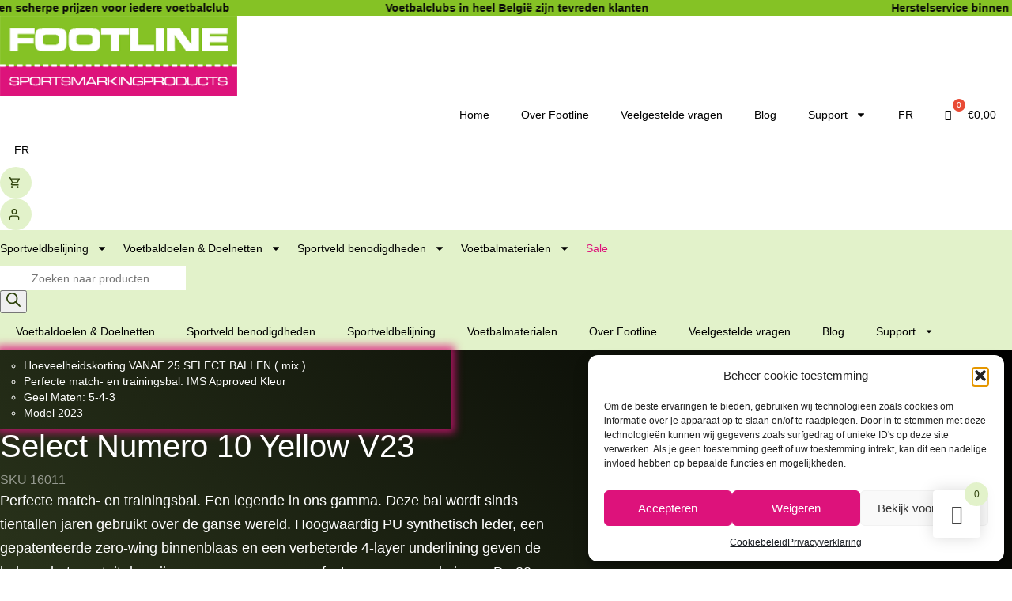

--- FILE ---
content_type: text/html; charset=UTF-8
request_url: https://www.sportveldbelijning.be/product/select-numero-10-yellow-10-korting-vanaf-10-ballen/
body_size: 37508
content:
<!DOCTYPE html>
<html lang="nl-NL">
<head>
	<meta charset="UTF-8">
	<meta name="viewport" content="width=device-width, initial-scale=1.0, viewport-fit=cover" />		<meta name='robots' content='index, follow, max-image-preview:large, max-snippet:-1, max-video-preview:-1' />
<link rel="alternate" hreflang="nl" href="https://footline.be/product/select-numero-10-yellow-10-korting-vanaf-10-ballen/" />
<link rel="alternate" hreflang="fr" href="https://footline.be/fr/produit/select-numero-10-yellow-10-reduction-a-partir-de-20-ballons-select/" />
<link rel="alternate" hreflang="x-default" href="https://footline.be/product/select-numero-10-yellow-10-korting-vanaf-10-ballen/" />

<!-- Google Tag Manager for WordPress by gtm4wp.com -->
<script data-cfasync="false" data-pagespeed-no-defer>
	var gtm4wp_datalayer_name = "dataLayer";
	var dataLayer = dataLayer || [];
	const gtm4wp_use_sku_instead = 0;
	const gtm4wp_currency = 'EUR';
	const gtm4wp_product_per_impression = 10;
	const gtm4wp_clear_ecommerce = false;
	const gtm4wp_datalayer_max_timeout = 2000;
</script>
<!-- End Google Tag Manager for WordPress by gtm4wp.com -->
	<!-- This site is optimized with the Yoast SEO plugin v26.7 - https://yoast.com/wordpress/plugins/seo/ -->
	<title>Select Numero 10 Yellow V23 - Footline</title>
	<meta name="description" content="Select Numero 10 Yellow is de perfecte match- en trainingsbal. Deze voetbal wordt sinds tientallen jaren gebruikt over de ganse wereld." />
	<link rel="canonical" href="https://footline.be/product/select-numero-10-yellow-10-korting-vanaf-10-ballen/" />
	<meta property="og:locale" content="nl_NL" />
	<meta property="og:type" content="article" />
	<meta property="og:title" content="Select Numero 10 Yellow V23 - Footline" />
	<meta property="og:description" content="Select Numero 10 Yellow is de perfecte match- en trainingsbal. Deze voetbal wordt sinds tientallen jaren gebruikt over de ganse wereld." />
	<meta property="og:url" content="https://footline.be/product/select-numero-10-yellow-10-korting-vanaf-10-ballen/" />
	<meta property="og:site_name" content="Footline" />
	<meta property="article:modified_time" content="2025-02-21T08:21:26+00:00" />
	<meta property="og:image" content="https://footline.be/wp-content/uploads/2020/08/FB_Numero-10_v23_yellow-green_front.jpg" />
	<meta property="og:image:width" content="1024" />
	<meta property="og:image:height" content="1024" />
	<meta property="og:image:type" content="image/jpeg" />
	<meta name="twitter:card" content="summary_large_image" />
	<meta name="twitter:label1" content="Geschatte leestijd" />
	<meta name="twitter:data1" content="1 minuut" />
	<script type="application/ld+json" class="yoast-schema-graph">{"@context":"https://schema.org","@graph":[{"@type":"WebPage","@id":"https://footline.be/product/select-numero-10-yellow-10-korting-vanaf-10-ballen/","url":"https://footline.be/product/select-numero-10-yellow-10-korting-vanaf-10-ballen/","name":"Select Numero 10 Yellow V23 - Footline","isPartOf":{"@id":"https://footline.be/#website"},"primaryImageOfPage":{"@id":"https://footline.be/product/select-numero-10-yellow-10-korting-vanaf-10-ballen/#primaryimage"},"image":{"@id":"https://footline.be/product/select-numero-10-yellow-10-korting-vanaf-10-ballen/#primaryimage"},"thumbnailUrl":"https://footline.be/wp-content/uploads/2020/08/FB_Numero-10_v23_yellow-green_front.jpg","datePublished":"2020-08-22T21:42:46+00:00","dateModified":"2025-02-21T08:21:26+00:00","description":"Select Numero 10 Yellow is de perfecte match- en trainingsbal. Deze voetbal wordt sinds tientallen jaren gebruikt over de ganse wereld.","breadcrumb":{"@id":"https://footline.be/product/select-numero-10-yellow-10-korting-vanaf-10-ballen/#breadcrumb"},"inLanguage":"nl-NL","potentialAction":[{"@type":"ReadAction","target":["https://footline.be/product/select-numero-10-yellow-10-korting-vanaf-10-ballen/"]}]},{"@type":"ImageObject","inLanguage":"nl-NL","@id":"https://footline.be/product/select-numero-10-yellow-10-korting-vanaf-10-ballen/#primaryimage","url":"https://footline.be/wp-content/uploads/2020/08/FB_Numero-10_v23_yellow-green_front.jpg","contentUrl":"https://footline.be/wp-content/uploads/2020/08/FB_Numero-10_v23_yellow-green_front.jpg","width":1024,"height":1024},{"@type":"BreadcrumbList","@id":"https://footline.be/product/select-numero-10-yellow-10-korting-vanaf-10-ballen/#breadcrumb","itemListElement":[{"@type":"ListItem","position":1,"name":"Home","item":"https://footline.be/"},{"@type":"ListItem","position":2,"name":"Online shop","item":"https://footline.be/shop/"},{"@type":"ListItem","position":3,"name":"Select Numero 10 Yellow V23"}]},{"@type":"WebSite","@id":"https://footline.be/#website","url":"https://footline.be/","name":"Footline","description":"","publisher":{"@id":"https://footline.be/#organization"},"potentialAction":[{"@type":"SearchAction","target":{"@type":"EntryPoint","urlTemplate":"https://footline.be/?s={search_term_string}"},"query-input":{"@type":"PropertyValueSpecification","valueRequired":true,"valueName":"search_term_string"}}],"inLanguage":"nl-NL"},{"@type":"Organization","@id":"https://footline.be/#organization","name":"Footline","url":"https://footline.be/","logo":{"@type":"ImageObject","inLanguage":"nl-NL","@id":"https://footline.be/#/schema/logo/image/","url":"https://footline.be/wp-content/uploads/2024/02/Footline-logo.png","contentUrl":"https://footline.be/wp-content/uploads/2024/02/Footline-logo.png","width":1024,"height":348,"caption":"Footline"},"image":{"@id":"https://footline.be/#/schema/logo/image/"}}]}</script>
	<!-- / Yoast SEO plugin. -->


<link rel='dns-prefetch' href='//footline.be' />
<link rel="alternate" type="application/rss+xml" title="Footline &raquo; feed" href="https://footline.be/feed/" />
<link rel="alternate" type="application/rss+xml" title="Footline &raquo; reacties feed" href="https://footline.be/comments/feed/" />
<link rel="alternate" title="oEmbed (JSON)" type="application/json+oembed" href="https://footline.be/wp-json/oembed/1.0/embed?url=https%3A%2F%2Ffootline.be%2Fproduct%2Fselect-numero-10-yellow-10-korting-vanaf-10-ballen%2F" />
<link rel="alternate" title="oEmbed (XML)" type="text/xml+oembed" href="https://footline.be/wp-json/oembed/1.0/embed?url=https%3A%2F%2Ffootline.be%2Fproduct%2Fselect-numero-10-yellow-10-korting-vanaf-10-ballen%2F&#038;format=xml" />
<style id='wp-img-auto-sizes-contain-inline-css' type='text/css'>
img:is([sizes=auto i],[sizes^="auto," i]){contain-intrinsic-size:3000px 1500px}
/*# sourceURL=wp-img-auto-sizes-contain-inline-css */
</style>
<link rel='stylesheet' id='dashicons-css' href='https://footline.be/wp-includes/css/dashicons.min.css?ver=1898712ae03b74e093d82c7b8c303679' type='text/css' media='all' />
<link rel='stylesheet' id='wp-jquery-ui-dialog-css' href='https://footline.be/wp-includes/css/jquery-ui-dialog.min.css?ver=1898712ae03b74e093d82c7b8c303679' type='text/css' media='all' />
<link rel='stylesheet' id='font-awesome-css' href='https://footline.be/wp-content/plugins/woocommerce-ajax-filters/berocket/assets/css/font-awesome.min.css?ver=1898712ae03b74e093d82c7b8c303679' type='text/css' media='all' />
<link rel='stylesheet' id='style-css' href='https://footline.be/wp-content/themes/sinergio/style.php/style.css?v=1.1.1&#038;ver=1898712ae03b74e093d82c7b8c303679' type='text/css' media='all' />
<link rel='stylesheet' id='berocket_aapf_widget-style-css' href='https://footline.be/wp-content/plugins/woocommerce-ajax-filters/assets/frontend/css/fullmain.min.css?ver=1.6.9.4' type='text/css' media='all' />
<link rel='stylesheet' id='wp-block-library-css' href='https://footline.be/wp-includes/css/dist/block-library/style.min.css?ver=1898712ae03b74e093d82c7b8c303679' type='text/css' media='all' />
<style id='classic-theme-styles-inline-css' type='text/css'>
/*! This file is auto-generated */
.wp-block-button__link{color:#fff;background-color:#32373c;border-radius:9999px;box-shadow:none;text-decoration:none;padding:calc(.667em + 2px) calc(1.333em + 2px);font-size:1.125em}.wp-block-file__button{background:#32373c;color:#fff;text-decoration:none}
/*# sourceURL=/wp-includes/css/classic-themes.min.css */
</style>
<style id='global-styles-inline-css' type='text/css'>
:root{--wp--preset--aspect-ratio--square: 1;--wp--preset--aspect-ratio--4-3: 4/3;--wp--preset--aspect-ratio--3-4: 3/4;--wp--preset--aspect-ratio--3-2: 3/2;--wp--preset--aspect-ratio--2-3: 2/3;--wp--preset--aspect-ratio--16-9: 16/9;--wp--preset--aspect-ratio--9-16: 9/16;--wp--preset--color--black: #000000;--wp--preset--color--cyan-bluish-gray: #abb8c3;--wp--preset--color--white: #ffffff;--wp--preset--color--pale-pink: #f78da7;--wp--preset--color--vivid-red: #cf2e2e;--wp--preset--color--luminous-vivid-orange: #ff6900;--wp--preset--color--luminous-vivid-amber: #fcb900;--wp--preset--color--light-green-cyan: #7bdcb5;--wp--preset--color--vivid-green-cyan: #00d084;--wp--preset--color--pale-cyan-blue: #8ed1fc;--wp--preset--color--vivid-cyan-blue: #0693e3;--wp--preset--color--vivid-purple: #9b51e0;--wp--preset--gradient--vivid-cyan-blue-to-vivid-purple: linear-gradient(135deg,rgb(6,147,227) 0%,rgb(155,81,224) 100%);--wp--preset--gradient--light-green-cyan-to-vivid-green-cyan: linear-gradient(135deg,rgb(122,220,180) 0%,rgb(0,208,130) 100%);--wp--preset--gradient--luminous-vivid-amber-to-luminous-vivid-orange: linear-gradient(135deg,rgb(252,185,0) 0%,rgb(255,105,0) 100%);--wp--preset--gradient--luminous-vivid-orange-to-vivid-red: linear-gradient(135deg,rgb(255,105,0) 0%,rgb(207,46,46) 100%);--wp--preset--gradient--very-light-gray-to-cyan-bluish-gray: linear-gradient(135deg,rgb(238,238,238) 0%,rgb(169,184,195) 100%);--wp--preset--gradient--cool-to-warm-spectrum: linear-gradient(135deg,rgb(74,234,220) 0%,rgb(151,120,209) 20%,rgb(207,42,186) 40%,rgb(238,44,130) 60%,rgb(251,105,98) 80%,rgb(254,248,76) 100%);--wp--preset--gradient--blush-light-purple: linear-gradient(135deg,rgb(255,206,236) 0%,rgb(152,150,240) 100%);--wp--preset--gradient--blush-bordeaux: linear-gradient(135deg,rgb(254,205,165) 0%,rgb(254,45,45) 50%,rgb(107,0,62) 100%);--wp--preset--gradient--luminous-dusk: linear-gradient(135deg,rgb(255,203,112) 0%,rgb(199,81,192) 50%,rgb(65,88,208) 100%);--wp--preset--gradient--pale-ocean: linear-gradient(135deg,rgb(255,245,203) 0%,rgb(182,227,212) 50%,rgb(51,167,181) 100%);--wp--preset--gradient--electric-grass: linear-gradient(135deg,rgb(202,248,128) 0%,rgb(113,206,126) 100%);--wp--preset--gradient--midnight: linear-gradient(135deg,rgb(2,3,129) 0%,rgb(40,116,252) 100%);--wp--preset--font-size--small: 13px;--wp--preset--font-size--medium: 20px;--wp--preset--font-size--large: 36px;--wp--preset--font-size--x-large: 42px;--wp--preset--spacing--20: 0.44rem;--wp--preset--spacing--30: 0.67rem;--wp--preset--spacing--40: 1rem;--wp--preset--spacing--50: 1.5rem;--wp--preset--spacing--60: 2.25rem;--wp--preset--spacing--70: 3.38rem;--wp--preset--spacing--80: 5.06rem;--wp--preset--shadow--natural: 6px 6px 9px rgba(0, 0, 0, 0.2);--wp--preset--shadow--deep: 12px 12px 50px rgba(0, 0, 0, 0.4);--wp--preset--shadow--sharp: 6px 6px 0px rgba(0, 0, 0, 0.2);--wp--preset--shadow--outlined: 6px 6px 0px -3px rgb(255, 255, 255), 6px 6px rgb(0, 0, 0);--wp--preset--shadow--crisp: 6px 6px 0px rgb(0, 0, 0);}:where(.is-layout-flex){gap: 0.5em;}:where(.is-layout-grid){gap: 0.5em;}body .is-layout-flex{display: flex;}.is-layout-flex{flex-wrap: wrap;align-items: center;}.is-layout-flex > :is(*, div){margin: 0;}body .is-layout-grid{display: grid;}.is-layout-grid > :is(*, div){margin: 0;}:where(.wp-block-columns.is-layout-flex){gap: 2em;}:where(.wp-block-columns.is-layout-grid){gap: 2em;}:where(.wp-block-post-template.is-layout-flex){gap: 1.25em;}:where(.wp-block-post-template.is-layout-grid){gap: 1.25em;}.has-black-color{color: var(--wp--preset--color--black) !important;}.has-cyan-bluish-gray-color{color: var(--wp--preset--color--cyan-bluish-gray) !important;}.has-white-color{color: var(--wp--preset--color--white) !important;}.has-pale-pink-color{color: var(--wp--preset--color--pale-pink) !important;}.has-vivid-red-color{color: var(--wp--preset--color--vivid-red) !important;}.has-luminous-vivid-orange-color{color: var(--wp--preset--color--luminous-vivid-orange) !important;}.has-luminous-vivid-amber-color{color: var(--wp--preset--color--luminous-vivid-amber) !important;}.has-light-green-cyan-color{color: var(--wp--preset--color--light-green-cyan) !important;}.has-vivid-green-cyan-color{color: var(--wp--preset--color--vivid-green-cyan) !important;}.has-pale-cyan-blue-color{color: var(--wp--preset--color--pale-cyan-blue) !important;}.has-vivid-cyan-blue-color{color: var(--wp--preset--color--vivid-cyan-blue) !important;}.has-vivid-purple-color{color: var(--wp--preset--color--vivid-purple) !important;}.has-black-background-color{background-color: var(--wp--preset--color--black) !important;}.has-cyan-bluish-gray-background-color{background-color: var(--wp--preset--color--cyan-bluish-gray) !important;}.has-white-background-color{background-color: var(--wp--preset--color--white) !important;}.has-pale-pink-background-color{background-color: var(--wp--preset--color--pale-pink) !important;}.has-vivid-red-background-color{background-color: var(--wp--preset--color--vivid-red) !important;}.has-luminous-vivid-orange-background-color{background-color: var(--wp--preset--color--luminous-vivid-orange) !important;}.has-luminous-vivid-amber-background-color{background-color: var(--wp--preset--color--luminous-vivid-amber) !important;}.has-light-green-cyan-background-color{background-color: var(--wp--preset--color--light-green-cyan) !important;}.has-vivid-green-cyan-background-color{background-color: var(--wp--preset--color--vivid-green-cyan) !important;}.has-pale-cyan-blue-background-color{background-color: var(--wp--preset--color--pale-cyan-blue) !important;}.has-vivid-cyan-blue-background-color{background-color: var(--wp--preset--color--vivid-cyan-blue) !important;}.has-vivid-purple-background-color{background-color: var(--wp--preset--color--vivid-purple) !important;}.has-black-border-color{border-color: var(--wp--preset--color--black) !important;}.has-cyan-bluish-gray-border-color{border-color: var(--wp--preset--color--cyan-bluish-gray) !important;}.has-white-border-color{border-color: var(--wp--preset--color--white) !important;}.has-pale-pink-border-color{border-color: var(--wp--preset--color--pale-pink) !important;}.has-vivid-red-border-color{border-color: var(--wp--preset--color--vivid-red) !important;}.has-luminous-vivid-orange-border-color{border-color: var(--wp--preset--color--luminous-vivid-orange) !important;}.has-luminous-vivid-amber-border-color{border-color: var(--wp--preset--color--luminous-vivid-amber) !important;}.has-light-green-cyan-border-color{border-color: var(--wp--preset--color--light-green-cyan) !important;}.has-vivid-green-cyan-border-color{border-color: var(--wp--preset--color--vivid-green-cyan) !important;}.has-pale-cyan-blue-border-color{border-color: var(--wp--preset--color--pale-cyan-blue) !important;}.has-vivid-cyan-blue-border-color{border-color: var(--wp--preset--color--vivid-cyan-blue) !important;}.has-vivid-purple-border-color{border-color: var(--wp--preset--color--vivid-purple) !important;}.has-vivid-cyan-blue-to-vivid-purple-gradient-background{background: var(--wp--preset--gradient--vivid-cyan-blue-to-vivid-purple) !important;}.has-light-green-cyan-to-vivid-green-cyan-gradient-background{background: var(--wp--preset--gradient--light-green-cyan-to-vivid-green-cyan) !important;}.has-luminous-vivid-amber-to-luminous-vivid-orange-gradient-background{background: var(--wp--preset--gradient--luminous-vivid-amber-to-luminous-vivid-orange) !important;}.has-luminous-vivid-orange-to-vivid-red-gradient-background{background: var(--wp--preset--gradient--luminous-vivid-orange-to-vivid-red) !important;}.has-very-light-gray-to-cyan-bluish-gray-gradient-background{background: var(--wp--preset--gradient--very-light-gray-to-cyan-bluish-gray) !important;}.has-cool-to-warm-spectrum-gradient-background{background: var(--wp--preset--gradient--cool-to-warm-spectrum) !important;}.has-blush-light-purple-gradient-background{background: var(--wp--preset--gradient--blush-light-purple) !important;}.has-blush-bordeaux-gradient-background{background: var(--wp--preset--gradient--blush-bordeaux) !important;}.has-luminous-dusk-gradient-background{background: var(--wp--preset--gradient--luminous-dusk) !important;}.has-pale-ocean-gradient-background{background: var(--wp--preset--gradient--pale-ocean) !important;}.has-electric-grass-gradient-background{background: var(--wp--preset--gradient--electric-grass) !important;}.has-midnight-gradient-background{background: var(--wp--preset--gradient--midnight) !important;}.has-small-font-size{font-size: var(--wp--preset--font-size--small) !important;}.has-medium-font-size{font-size: var(--wp--preset--font-size--medium) !important;}.has-large-font-size{font-size: var(--wp--preset--font-size--large) !important;}.has-x-large-font-size{font-size: var(--wp--preset--font-size--x-large) !important;}
:where(.wp-block-post-template.is-layout-flex){gap: 1.25em;}:where(.wp-block-post-template.is-layout-grid){gap: 1.25em;}
:where(.wp-block-term-template.is-layout-flex){gap: 1.25em;}:where(.wp-block-term-template.is-layout-grid){gap: 1.25em;}
:where(.wp-block-columns.is-layout-flex){gap: 2em;}:where(.wp-block-columns.is-layout-grid){gap: 2em;}
:root :where(.wp-block-pullquote){font-size: 1.5em;line-height: 1.6;}
/*# sourceURL=global-styles-inline-css */
</style>
<link rel='stylesheet' id='woocommerce-layout-css' href='https://footline.be/wp-content/plugins/woocommerce/assets/css/woocommerce-layout.css?ver=10.4.3' type='text/css' media='all' />
<link rel='stylesheet' id='woocommerce-smallscreen-css' href='https://footline.be/wp-content/plugins/woocommerce/assets/css/woocommerce-smallscreen.css?ver=10.4.3' type='text/css' media='only screen and (max-width: 768px)' />
<link rel='stylesheet' id='woocommerce-general-css' href='https://footline.be/wp-content/plugins/woocommerce/assets/css/woocommerce.css?ver=10.4.3' type='text/css' media='all' />
<style id='woocommerce-inline-inline-css' type='text/css'>
.woocommerce form .form-row .required { visibility: visible; }
/*# sourceURL=woocommerce-inline-inline-css */
</style>
<link rel='stylesheet' id='wpml-legacy-horizontal-list-0-css' href='https://footline.be/wp-content/plugins/sitepress-multilingual-cms/templates/language-switchers/legacy-list-horizontal/style.min.css?ver=1' type='text/css' media='all' />
<link rel='stylesheet' id='wpml-menu-item-0-css' href='https://footline.be/wp-content/plugins/sitepress-multilingual-cms/templates/language-switchers/menu-item/style.min.css?ver=1' type='text/css' media='all' />
<link rel='stylesheet' id='cmplz-general-css' href='https://footline.be/wp-content/plugins/complianz-gdpr-premium/assets/css/cookieblocker.min.css?ver=1764761494' type='text/css' media='all' />
<link rel='stylesheet' id='hint-css' href='https://footline.be/wp-content/plugins/woo-fly-cart/assets/hint/hint.min.css?ver=1898712ae03b74e093d82c7b8c303679' type='text/css' media='all' />
<link rel='stylesheet' id='perfect-scrollbar-css' href='https://footline.be/wp-content/plugins/woo-fly-cart/assets/perfect-scrollbar/css/perfect-scrollbar.min.css?ver=1898712ae03b74e093d82c7b8c303679' type='text/css' media='all' />
<link rel='stylesheet' id='perfect-scrollbar-wpc-css' href='https://footline.be/wp-content/plugins/woo-fly-cart/assets/perfect-scrollbar/css/custom-theme.css?ver=1898712ae03b74e093d82c7b8c303679' type='text/css' media='all' />
<link rel='stylesheet' id='woofc-fonts-css' href='https://footline.be/wp-content/plugins/woo-fly-cart/assets/css/fonts.css?ver=1898712ae03b74e093d82c7b8c303679' type='text/css' media='all' />
<link rel='stylesheet' id='woofc-frontend-css' href='https://footline.be/wp-content/plugins/woo-fly-cart/assets/css/frontend.css?ver=5.9.9' type='text/css' media='all' />
<style id='woofc-frontend-inline-css' type='text/css'>
.woofc-area.woofc-style-01 .woofc-inner, .woofc-area.woofc-style-03 .woofc-inner, .woofc-area.woofc-style-02 .woofc-area-bot .woofc-action .woofc-action-inner > div a:hover, .woofc-area.woofc-style-04 .woofc-area-bot .woofc-action .woofc-action-inner > div a:hover {
                            background-color: #ffffff;
                        }

                        .woofc-area.woofc-style-01 .woofc-area-bot .woofc-action .woofc-action-inner > div a, .woofc-area.woofc-style-02 .woofc-area-bot .woofc-action .woofc-action-inner > div a, .woofc-area.woofc-style-03 .woofc-area-bot .woofc-action .woofc-action-inner > div a, .woofc-area.woofc-style-04 .woofc-area-bot .woofc-action .woofc-action-inner > div a {
                            outline: none;
                            color: #ffffff;
                        }

                        .woofc-area.woofc-style-02 .woofc-area-bot .woofc-action .woofc-action-inner > div a, .woofc-area.woofc-style-04 .woofc-area-bot .woofc-action .woofc-action-inner > div a {
                            border-color: #ffffff;
                        }

                        .woofc-area.woofc-style-05 .woofc-inner{
                            background-color: #ffffff;
                            background-image: url('');
                            background-size: cover;
                            background-position: center;
                            background-repeat: no-repeat;
                        }
                        
                        .woofc-count span {
                            background-color: #ffffff;
                        }
/*# sourceURL=woofc-frontend-inline-css */
</style>
<link rel='stylesheet' id='dgwt-wcas-style-css' href='https://footline.be/wp-content/plugins/ajax-search-for-woocommerce-premium/assets/css/style.min.css?ver=1.32.2' type='text/css' media='all' />
<link rel='stylesheet' id='dflip-style-css' href='https://footline.be/wp-content/plugins/3d-flipbook-dflip-lite/assets/css/dflip.min.css?ver=2.4.20' type='text/css' media='all' />
<link rel='stylesheet' id='elementor-frontend-css' href='https://footline.be/wp-content/plugins/elementor/assets/css/frontend.min.css?ver=3.34.0' type='text/css' media='all' />
<link rel='stylesheet' id='widget-icon-list-css' href='https://footline.be/wp-content/plugins/elementor/assets/css/widget-icon-list.min.css?ver=3.34.0' type='text/css' media='all' />
<link rel='stylesheet' id='widget-image-css' href='https://footline.be/wp-content/plugins/elementor/assets/css/widget-image.min.css?ver=3.34.0' type='text/css' media='all' />
<link rel='stylesheet' id='widget-nav-menu-css' href='https://footline.be/wp-content/plugins/elementor-pro/assets/css/widget-nav-menu.min.css?ver=3.34.0' type='text/css' media='all' />
<link rel='stylesheet' id='swiper-css' href='https://footline.be/wp-content/plugins/elementor/assets/lib/swiper/v8/css/swiper.min.css?ver=8.4.5' type='text/css' media='all' />
<link rel='stylesheet' id='e-swiper-css' href='https://footline.be/wp-content/plugins/elementor/assets/css/conditionals/e-swiper.min.css?ver=3.34.0' type='text/css' media='all' />
<link rel='stylesheet' id='widget-image-carousel-css' href='https://footline.be/wp-content/plugins/elementor/assets/css/widget-image-carousel.min.css?ver=3.34.0' type='text/css' media='all' />
<link rel='stylesheet' id='widget-heading-css' href='https://footline.be/wp-content/plugins/elementor/assets/css/widget-heading.min.css?ver=3.34.0' type='text/css' media='all' />
<link rel='stylesheet' id='widget-social-icons-css' href='https://footline.be/wp-content/plugins/elementor/assets/css/widget-social-icons.min.css?ver=3.34.0' type='text/css' media='all' />
<link rel='stylesheet' id='e-apple-webkit-css' href='https://footline.be/wp-content/plugins/elementor/assets/css/conditionals/apple-webkit.min.css?ver=3.34.0' type='text/css' media='all' />
<link rel='stylesheet' id='widget-woocommerce-product-meta-css' href='https://footline.be/wp-content/plugins/elementor-pro/assets/css/widget-woocommerce-product-meta.min.css?ver=3.34.0' type='text/css' media='all' />
<link rel='stylesheet' id='widget-woocommerce-product-price-css' href='https://footline.be/wp-content/plugins/elementor-pro/assets/css/widget-woocommerce-product-price.min.css?ver=3.34.0' type='text/css' media='all' />
<link rel='stylesheet' id='widget-divider-css' href='https://footline.be/wp-content/plugins/elementor/assets/css/widget-divider.min.css?ver=3.34.0' type='text/css' media='all' />
<link rel='stylesheet' id='widget-woocommerce-product-add-to-cart-css' href='https://footline.be/wp-content/plugins/elementor-pro/assets/css/widget-woocommerce-product-add-to-cart.min.css?ver=3.34.0' type='text/css' media='all' />
<link rel='stylesheet' id='widget-woocommerce-product-images-css' href='https://footline.be/wp-content/plugins/elementor-pro/assets/css/widget-woocommerce-product-images.min.css?ver=3.34.0' type='text/css' media='all' />
<link rel='stylesheet' id='widget-woocommerce-products-css' href='https://footline.be/wp-content/plugins/elementor-pro/assets/css/widget-woocommerce-products.min.css?ver=3.34.0' type='text/css' media='all' />
<link rel='stylesheet' id='elementor-post-7413-css' href='https://footline.be/wp-content/uploads/elementor/css/post-7413.css?ver=1768286450' type='text/css' media='all' />
<link rel='stylesheet' id='elementor-post-7417-css' href='https://footline.be/wp-content/uploads/elementor/css/post-7417.css?ver=1768286450' type='text/css' media='all' />
<link rel='stylesheet' id='elementor-post-7639-css' href='https://footline.be/wp-content/uploads/elementor/css/post-7639.css?ver=1768286450' type='text/css' media='all' />
<link rel='stylesheet' id='elementor-post-7693-css' href='https://footline.be/wp-content/uploads/elementor/css/post-7693.css?ver=1768287454' type='text/css' media='all' />
<link rel='stylesheet' id='mollie-applepaydirect-css' href='https://footline.be/wp-content/plugins/mollie-payments-for-woocommerce/public/css/mollie-applepaydirect.min.css?ver=1767798739' type='text/css' media='screen' />
<link rel='stylesheet' id='awcfe-frontend-css' href='https://footline.be/wp-content/plugins/checkout-field-editor-and-manager-for-woocommerce/assets/css/frontend.css?ver=3.0.1' type='text/css' media='all' />
<link rel='stylesheet' id='woo_discount_pro_style-css' href='https://footline.be/wp-content/plugins/woo-discount-rules-pro/Assets/Css/awdr_style.css?ver=2.6.13' type='text/css' media='all' />
<link rel='stylesheet' id='bootstrap-css' href='https://footline.be/wp-content/themes/sinergio/assets/css/bootstrap.css?ver=1898712ae03b74e093d82c7b8c303679' type='text/css' media='all' />
<link rel='stylesheet' id='base-css' href='https://footline.be/wp-content/themes/sinergio/assets/css/base.css?ver=1898712ae03b74e093d82c7b8c303679' type='text/css' media='all' />
<link rel='stylesheet' id='dynamic-css' href='https://footline.be/wp-content/themes/sinergio/dynamic.css?ver=1898712ae03b74e093d82c7b8c303679' type='text/css' media='all' />
<link rel='stylesheet' id='blog-css' href='https://footline.be/wp-content/themes/sinergio/assets/css/bericht.css?ver=1898712ae03b74e093d82c7b8c303679' type='text/css' media='all' />
<link rel='stylesheet' id='style_wp-css' href='https://footline.be/wp-content/themes/sinergio/style.css?v=1.1.1&#038;ver=1898712ae03b74e093d82c7b8c303679' type='text/css' media='all' />
<link rel='stylesheet' id='elementor-gf-local-outfit-css' href='https://footline.be/wp-content/uploads/elementor/google-fonts/css/outfit.css?ver=1743066969' type='text/css' media='all' />
<script type="text/javascript" src="https://footline.be/wp-includes/js/jquery/jquery.min.js?ver=3.7.1" id="jquery-core-js"></script>
<script type="text/javascript" src="https://footline.be/wp-includes/js/jquery/jquery-migrate.min.js?ver=3.4.1" id="jquery-migrate-js"></script>
<script type="text/javascript" id="wpml-cookie-js-extra">
/* <![CDATA[ */
var wpml_cookies = {"wp-wpml_current_language":{"value":"nl","expires":1,"path":"/"}};
var wpml_cookies = {"wp-wpml_current_language":{"value":"nl","expires":1,"path":"/"}};
//# sourceURL=wpml-cookie-js-extra
/* ]]> */
</script>
<script type="text/javascript" src="https://footline.be/wp-content/plugins/sitepress-multilingual-cms/res/js/cookies/language-cookie.js?ver=486900" id="wpml-cookie-js" defer="defer" data-wp-strategy="defer"></script>
<script type="text/javascript" src="https://footline.be/wp-content/plugins/woocommerce/assets/js/jquery-blockui/jquery.blockUI.min.js?ver=2.7.0-wc.10.4.3" id="wc-jquery-blockui-js" data-wp-strategy="defer"></script>
<script type="text/javascript" id="wc-add-to-cart-js-extra">
/* <![CDATA[ */
var wc_add_to_cart_params = {"ajax_url":"/wp-admin/admin-ajax.php","wc_ajax_url":"/?wc-ajax=%%endpoint%%","i18n_view_cart":"Bekijk winkelwagen","cart_url":"https://footline.be/winkelmand/","is_cart":"","cart_redirect_after_add":"no"};
//# sourceURL=wc-add-to-cart-js-extra
/* ]]> */
</script>
<script type="text/javascript" src="https://footline.be/wp-content/plugins/woocommerce/assets/js/frontend/add-to-cart.min.js?ver=10.4.3" id="wc-add-to-cart-js" defer="defer" data-wp-strategy="defer"></script>
<script type="text/javascript" src="https://footline.be/wp-content/plugins/woocommerce/assets/js/flexslider/jquery.flexslider.min.js?ver=2.7.2-wc.10.4.3" id="wc-flexslider-js" defer="defer" data-wp-strategy="defer"></script>
<script type="text/javascript" id="wc-single-product-js-extra">
/* <![CDATA[ */
var wc_single_product_params = {"i18n_required_rating_text":"Selecteer een waardering","i18n_rating_options":["1 van de 5 sterren","2 van de 5 sterren","3 van de 5 sterren","4 van de 5 sterren","5 van de 5 sterren"],"i18n_product_gallery_trigger_text":"Afbeeldinggalerij in volledig scherm bekijken","review_rating_required":"yes","flexslider":{"rtl":false,"animation":"slide","smoothHeight":true,"directionNav":false,"controlNav":"thumbnails","slideshow":false,"animationSpeed":500,"animationLoop":false,"allowOneSlide":false},"zoom_enabled":"","zoom_options":[],"photoswipe_enabled":"","photoswipe_options":{"shareEl":false,"closeOnScroll":false,"history":false,"hideAnimationDuration":0,"showAnimationDuration":0},"flexslider_enabled":"1"};
//# sourceURL=wc-single-product-js-extra
/* ]]> */
</script>
<script type="text/javascript" src="https://footline.be/wp-content/plugins/woocommerce/assets/js/frontend/single-product.min.js?ver=10.4.3" id="wc-single-product-js" defer="defer" data-wp-strategy="defer"></script>
<script type="text/javascript" src="https://footline.be/wp-content/plugins/woocommerce/assets/js/js-cookie/js.cookie.min.js?ver=2.1.4-wc.10.4.3" id="wc-js-cookie-js" data-wp-strategy="defer"></script>
<script type="text/javascript" id="woocommerce-js-extra">
/* <![CDATA[ */
var woocommerce_params = {"ajax_url":"/wp-admin/admin-ajax.php","wc_ajax_url":"/?wc-ajax=%%endpoint%%","i18n_password_show":"Wachtwoord weergeven","i18n_password_hide":"Wachtwoord verbergen"};
//# sourceURL=woocommerce-js-extra
/* ]]> */
</script>
<script type="text/javascript" src="https://footline.be/wp-content/plugins/woocommerce/assets/js/frontend/woocommerce.min.js?ver=10.4.3" id="woocommerce-js" defer="defer" data-wp-strategy="defer"></script>
<script type="text/javascript" src="https://footline.be/wp-content/themes/sinergio/assets/js/jquery.min.js?ver=1898712ae03b74e093d82c7b8c303679" id="jq-js"></script>
<link rel="https://api.w.org/" href="https://footline.be/wp-json/" /><link rel="alternate" title="JSON" type="application/json" href="https://footline.be/wp-json/wp/v2/product/2018" /><link rel="EditURI" type="application/rsd+xml" title="RSD" href="https://footline.be/xmlrpc.php?rsd" />

<link rel='shortlink' href='https://footline.be/?p=2018' />
<meta name="generator" content="WPML ver:4.8.6 stt:37,4;" />
<style></style>			<style>.cmplz-hidden {
					display: none !important;
				}</style>
<!-- Google Tag Manager for WordPress by gtm4wp.com -->
<!-- GTM Container placement set to off -->
<script data-cfasync="false" data-pagespeed-no-defer>
</script>
<script data-cfasync="false" data-pagespeed-no-defer>
	console.warn && console.warn("[GTM4WP] Google Tag Manager container code placement set to OFF !!!");
	console.warn && console.warn("[GTM4WP] Data layer codes are active but GTM container must be loaded using custom coding !!!");
</script>
<!-- End Google Tag Manager for WordPress by gtm4wp.com -->		<style>
			.dgwt-wcas-ico-magnifier,.dgwt-wcas-ico-magnifier-handler{max-width:20px}.dgwt-wcas-search-wrapp{max-width:600px}.dgwt-wcas-search-wrapp .dgwt-wcas-sf-wrapp .dgwt-wcas-search-submit::before{}.dgwt-wcas-search-wrapp .dgwt-wcas-sf-wrapp .dgwt-wcas-search-submit:hover::before,.dgwt-wcas-search-wrapp .dgwt-wcas-sf-wrapp .dgwt-wcas-search-submit:focus::before{}.dgwt-wcas-search-wrapp .dgwt-wcas-sf-wrapp .dgwt-wcas-search-submit,.dgwt-wcas-om-bar .dgwt-wcas-om-return{color:#2F430C}.dgwt-wcas-search-wrapp .dgwt-wcas-ico-magnifier,.dgwt-wcas-search-wrapp .dgwt-wcas-sf-wrapp .dgwt-wcas-search-submit svg path,.dgwt-wcas-om-bar .dgwt-wcas-om-return svg path{fill:#2F430C}		</style>
		
<style>.product-upsells { display: none !important; }</style>	<noscript><style>.woocommerce-product-gallery{ opacity: 1 !important; }</style></noscript>
	<meta name="generator" content="Elementor 3.34.0; features: e_font_icon_svg, additional_custom_breakpoints; settings: css_print_method-external, google_font-enabled, font_display-swap">
			<style>
				.e-con.e-parent:nth-of-type(n+4):not(.e-lazyloaded):not(.e-no-lazyload),
				.e-con.e-parent:nth-of-type(n+4):not(.e-lazyloaded):not(.e-no-lazyload) * {
					background-image: none !important;
				}
				@media screen and (max-height: 1024px) {
					.e-con.e-parent:nth-of-type(n+3):not(.e-lazyloaded):not(.e-no-lazyload),
					.e-con.e-parent:nth-of-type(n+3):not(.e-lazyloaded):not(.e-no-lazyload) * {
						background-image: none !important;
					}
				}
				@media screen and (max-height: 640px) {
					.e-con.e-parent:nth-of-type(n+2):not(.e-lazyloaded):not(.e-no-lazyload),
					.e-con.e-parent:nth-of-type(n+2):not(.e-lazyloaded):not(.e-no-lazyload) * {
						background-image: none !important;
					}
				}
			</style>
			<link rel="icon" href="https://footline.be/wp-content/uploads/2021/01/footline_favicon.png" sizes="32x32" />
<link rel="icon" href="https://footline.be/wp-content/uploads/2021/01/footline_favicon.png" sizes="192x192" />
<link rel="apple-touch-icon" href="https://footline.be/wp-content/uploads/2021/01/footline_favicon.png" />
<meta name="msapplication-TileImage" content="https://footline.be/wp-content/uploads/2021/01/footline_favicon.png" />
</head>
<body data-cmplz=1 class="wp-singular product-template-default single single-product postid-2018 wp-custom-logo wp-theme-sinergio theme-sinergio woocommerce woocommerce-page woocommerce-no-js woo-variation-swatches wvs-behavior-blur wvs-theme-sinergio wvs-show-label wvs-tooltip elementor-default elementor-template-full-width elementor-kit-7413 elementor-page-7693">
		<header data-elementor-type="header" data-elementor-id="7417" class="elementor elementor-7417 elementor-location-header" data-elementor-post-type="elementor_library">
			<div class="elementor-element elementor-element-eb69136 e-con-full e-flex e-con e-parent" data-id="eb69136" data-element_type="container" data-settings="{&quot;background_background&quot;:&quot;classic&quot;,&quot;position&quot;:&quot;fixed&quot;}">
		<div class="elementor-element elementor-element-1295fbb e-con-full header-scrolling-text elementor-hidden-mobile e-flex e-con e-child" data-id="1295fbb" data-element_type="container" data-settings="{&quot;background_background&quot;:&quot;classic&quot;}">
				<div class="elementor-element elementor-element-6e9e08e elementor-icon-list--layout-inline elementor-align-center elementor-hidden-tablet elementor-hidden-mobile elementor-list-item-link-inline elementor-widget elementor-widget-icon-list" data-id="6e9e08e" data-element_type="widget" data-widget_type="icon-list.default">
				<div class="elementor-widget-container">
							<ul class="elementor-icon-list-items elementor-inline-items">
							<li class="elementor-icon-list-item elementor-inline-item">
										<span class="elementor-icon-list-text">Een breed aanbod tegen scherpe prijzen voor iedere voetbalclub</span>
									</li>
								<li class="elementor-icon-list-item elementor-inline-item">
										<span class="elementor-icon-list-text">Voetbalclubs in heel België zijn tevreden klanten</span>
									</li>
								<li class="elementor-icon-list-item elementor-inline-item">
										<span class="elementor-icon-list-text">Herstelservice binnen 48u gegarandeerd</span>
									</li>
								<li class="elementor-icon-list-item elementor-inline-item">
										<span class="elementor-icon-list-text">Gratis verzending vanaf €300 (incl. btw)</span>
									</li>
								<li class="elementor-icon-list-item elementor-inline-item">
										<span class="elementor-icon-list-text">Snelle en eigen leveringsdienst</span>
									</li>
						</ul>
						</div>
				</div>
				</div>
		<div class="elementor-element elementor-element-7c6145e e-flex e-con-boxed e-con e-child" data-id="7c6145e" data-element_type="container">
					<div class="e-con-inner">
				<div class="elementor-element elementor-element-2a2c016 elementor-widget elementor-widget-theme-site-logo elementor-widget-image" data-id="2a2c016" data-element_type="widget" data-widget_type="theme-site-logo.default">
				<div class="elementor-widget-container">
											<a href="https://footline.be">
			<img fetchpriority="high" width="1024" height="348" src="https://footline.be/wp-content/uploads/2024/02/Footline-logo.png" class="attachment-full size-full wp-image-7419" alt="Footline logo" srcset="https://footline.be/wp-content/uploads/2024/02/Footline-logo.png 1024w, https://footline.be/wp-content/uploads/2024/02/Footline-logo-300x102.png 300w, https://footline.be/wp-content/uploads/2024/02/Footline-logo-600x204.png 600w, https://footline.be/wp-content/uploads/2024/02/Footline-logo-768x261.png 768w" sizes="(max-width: 1024px) 100vw, 1024px" />				</a>
											</div>
				</div>
		<div class="elementor-element elementor-element-5319060 e-con-full e-flex e-con e-child" data-id="5319060" data-element_type="container">
				<div class="elementor-element elementor-element-f80a270 elementor-nav-menu__align-end elementor-nav-menu--dropdown-none elementor-widget-mobile__width-initial elementor-hidden-tablet elementor-hidden-mobile elementor-widget elementor-widget-nav-menu" data-id="f80a270" data-element_type="widget" data-settings="{&quot;layout&quot;:&quot;horizontal&quot;,&quot;submenu_icon&quot;:{&quot;value&quot;:&quot;&lt;svg aria-hidden=\&quot;true\&quot; class=\&quot;e-font-icon-svg e-fas-caret-down\&quot; viewBox=\&quot;0 0 320 512\&quot; xmlns=\&quot;http:\/\/www.w3.org\/2000\/svg\&quot;&gt;&lt;path d=\&quot;M31.3 192h257.3c17.8 0 26.7 21.5 14.1 34.1L174.1 354.8c-7.8 7.8-20.5 7.8-28.3 0L17.2 226.1C4.6 213.5 13.5 192 31.3 192z\&quot;&gt;&lt;\/path&gt;&lt;\/svg&gt;&quot;,&quot;library&quot;:&quot;fa-solid&quot;}}" data-widget_type="nav-menu.default">
				<div class="elementor-widget-container">
								<nav aria-label="Menu" class="elementor-nav-menu--main elementor-nav-menu__container elementor-nav-menu--layout-horizontal e--pointer-none">
				<ul id="menu-1-f80a270" class="elementor-nav-menu"><li class="menu-item menu-item-type-post_type menu-item-object-page menu-item-home menu-item-9858"><a href="https://footline.be/" class="elementor-item">Home</a></li>
<li class="menu-item menu-item-type-post_type menu-item-object-page menu-item-7436"><a href="https://footline.be/over-footline/" class="elementor-item">Over Footline</a></li>
<li class="menu-item menu-item-type-post_type menu-item-object-page menu-item-7435"><a href="https://footline.be/veelgestelde-vragen/" class="elementor-item">Veelgestelde vragen</a></li>
<li class="menu-item menu-item-type-post_type menu-item-object-page menu-item-7434"><a href="https://footline.be/blog/" class="elementor-item">Blog</a></li>
<li class="menu-item menu-item-type-custom menu-item-object-custom menu-item-has-children menu-item-9210"><a href="#" class="elementor-item elementor-item-anchor">Support</a>
<ul class="sub-menu elementor-nav-menu--dropdown">
	<li class="menu-item menu-item-type-post_type menu-item-object-page menu-item-7433"><a href="https://footline.be/contact/" class="elementor-sub-item">Contacteer ons</a></li>
	<li class="menu-item menu-item-type-post_type menu-item-object-page menu-item-9211"><a href="https://footline.be/het-digitale-belijningshandboek/" class="elementor-sub-item">Het digitale belijningshandboek</a></li>
	<li class="menu-item menu-item-type-post_type menu-item-object-page menu-item-9345"><a href="https://footline.be/gebruiksaanwijzing/" class="elementor-sub-item">Gebruiksaanwijzing</a></li>
</ul>
</li>
<li class="menu-item wpml-ls-slot-751 wpml-ls-item wpml-ls-item-fr wpml-ls-menu-item wpml-ls-first-item wpml-ls-last-item menu-item-type-wpml_ls_menu_item menu-item-object-wpml_ls_menu_item menu-item-wpml-ls-751-fr"><a href="https://footline.be/fr/produit/select-numero-10-yellow-10-reduction-a-partir-de-20-ballons-select/" title="Overschakelen naar FR" aria-label="Overschakelen naar FR" role="menuitem" class="elementor-item"><span class="wpml-ls-native" lang="fr">FR</span></a></li>
<li class="menu-item woofc-menu-item menu-item-type-woofc"><a href="https://footline.be/winkelmand/"><span class="woofc-menu-item-inner" data-count="0"><i class="woofc-icon-cart6"></i> <span class="woofc-menu-item-inner-subtotal"><span class="woocommerce-Price-amount amount"><bdi><span class="woocommerce-Price-currencySymbol">&euro;</span>0,00</bdi></span></span></span></a></li></ul>			</nav>
						<nav class="elementor-nav-menu--dropdown elementor-nav-menu__container" aria-hidden="true">
				<ul id="menu-2-f80a270" class="elementor-nav-menu"><li class="menu-item menu-item-type-post_type menu-item-object-page menu-item-home menu-item-9858"><a href="https://footline.be/" class="elementor-item" tabindex="-1">Home</a></li>
<li class="menu-item menu-item-type-post_type menu-item-object-page menu-item-7436"><a href="https://footline.be/over-footline/" class="elementor-item" tabindex="-1">Over Footline</a></li>
<li class="menu-item menu-item-type-post_type menu-item-object-page menu-item-7435"><a href="https://footline.be/veelgestelde-vragen/" class="elementor-item" tabindex="-1">Veelgestelde vragen</a></li>
<li class="menu-item menu-item-type-post_type menu-item-object-page menu-item-7434"><a href="https://footline.be/blog/" class="elementor-item" tabindex="-1">Blog</a></li>
<li class="menu-item menu-item-type-custom menu-item-object-custom menu-item-has-children menu-item-9210"><a href="#" class="elementor-item elementor-item-anchor" tabindex="-1">Support</a>
<ul class="sub-menu elementor-nav-menu--dropdown">
	<li class="menu-item menu-item-type-post_type menu-item-object-page menu-item-7433"><a href="https://footline.be/contact/" class="elementor-sub-item" tabindex="-1">Contacteer ons</a></li>
	<li class="menu-item menu-item-type-post_type menu-item-object-page menu-item-9211"><a href="https://footline.be/het-digitale-belijningshandboek/" class="elementor-sub-item" tabindex="-1">Het digitale belijningshandboek</a></li>
	<li class="menu-item menu-item-type-post_type menu-item-object-page menu-item-9345"><a href="https://footline.be/gebruiksaanwijzing/" class="elementor-sub-item" tabindex="-1">Gebruiksaanwijzing</a></li>
</ul>
</li>
<li class="menu-item wpml-ls-slot-751 wpml-ls-item wpml-ls-item-fr wpml-ls-menu-item wpml-ls-first-item wpml-ls-last-item menu-item-type-wpml_ls_menu_item menu-item-object-wpml_ls_menu_item menu-item-wpml-ls-751-fr"><a href="https://footline.be/fr/produit/select-numero-10-yellow-10-reduction-a-partir-de-20-ballons-select/" title="Overschakelen naar FR" aria-label="Overschakelen naar FR" role="menuitem" class="elementor-item" tabindex="-1"><span class="wpml-ls-native" lang="fr">FR</span></a></li>
<li class="menu-item woofc-menu-item menu-item-type-woofc"><a href="https://footline.be/winkelmand/"><span class="woofc-menu-item-inner" data-count="0"><i class="woofc-icon-cart6"></i> <span class="woofc-menu-item-inner-subtotal"><span class="woocommerce-Price-amount amount"><bdi><span class="woocommerce-Price-currencySymbol">&euro;</span>0,00</bdi></span></span></span></a></li></ul>			</nav>
						</div>
				</div>
				<div class="elementor-element elementor-element-e2e2916 elementor-hidden-desktop elementor-widget elementor-widget-wpml-language-switcher" data-id="e2e2916" data-element_type="widget" data-widget_type="wpml-language-switcher.default">
				<div class="elementor-widget-container">
					<div class="wpml-elementor-ls">
<div class="wpml-ls-statics-shortcode_actions wpml-ls wpml-ls-legacy-list-horizontal">
	<ul role="menu"><li class="wpml-ls-slot-shortcode_actions wpml-ls-item wpml-ls-item-nl wpml-ls-current-language wpml-ls-first-item wpml-ls-item-legacy-list-horizontal" role="none">
				<a href="https://footline.be/product/select-numero-10-yellow-10-korting-vanaf-10-ballen/" class="wpml-ls-link" role="menuitem" >
                    <span class="wpml-ls-native" role="menuitem">NL</span></a>
			</li><li class="wpml-ls-slot-shortcode_actions wpml-ls-item wpml-ls-item-fr wpml-ls-last-item wpml-ls-item-legacy-list-horizontal" role="none">
				<a href="https://footline.be/fr/produit/select-numero-10-yellow-10-reduction-a-partir-de-20-ballons-select/" class="wpml-ls-link" role="menuitem"  aria-label="Overschakelen naar FR(FR)" title="Overschakelen naar FR(FR)" >
                    <span class="wpml-ls-native" lang="fr">FR</span></a>
			</li></ul>
</div>
</div>				</div>
				</div>
				<div class="elementor-element elementor-element-c853aac elementor-icon-list--layout-inline nav-icons cart-icon-menu elementor-hidden-desktop elementor-list-item-link-full_width elementor-widget elementor-widget-icon-list" data-id="c853aac" data-element_type="widget" data-widget_type="icon-list.default">
				<div class="elementor-widget-container">
							<ul class="elementor-icon-list-items elementor-inline-items">
							<li class="elementor-icon-list-item elementor-inline-item">
											<a href="https://footline.be/winkelmand/">

												<span class="elementor-icon-list-icon">
							<svg xmlns="http://www.w3.org/2000/svg" width="18.78" height="18.775" viewBox="0 0 18.78 18.775"><path id="Icon_material-outline-shopping-cart" data-name="Icon material-outline-shopping-cart" d="M15.159,13.326a1.869,1.869,0,0,0,1.643-.967l3.361-6.092a.935.935,0,0,0-.817-1.389H5.452L4.57,3H1.5V4.877H3.377L6.757,12,5.49,14.293a1.881,1.881,0,0,0,1.643,2.788H18.4V15.2H7.132l1.033-1.877ZM6.344,6.755H17.75l-2.591,4.694H8.569ZM7.132,18.02A1.877,1.877,0,1,0,9.01,19.9,1.875,1.875,0,0,0,7.132,18.02Zm9.387,0A1.877,1.877,0,1,0,18.4,19.9,1.875,1.875,0,0,0,16.52,18.02Z" transform="translate(-1.5 -3)" fill="#2f430c"></path></svg>						</span>
										<span class="elementor-icon-list-text"></span>
											</a>
									</li>
						</ul>
						</div>
				</div>
				<div class="elementor-element elementor-element-91ab951 elementor-icon-list--layout-inline nav-icons elementor-list-item-link-full_width elementor-widget elementor-widget-icon-list" data-id="91ab951" data-element_type="widget" data-widget_type="icon-list.default">
				<div class="elementor-widget-container">
							<ul class="elementor-icon-list-items elementor-inline-items">
							<li class="elementor-icon-list-item elementor-inline-item">
											<a href="https://footline.be/mijn-account/">

												<span class="elementor-icon-list-icon">
							<svg xmlns="http://www.w3.org/2000/svg" id="Icon_feather-user" data-name="Icon feather-user" width="18.216" height="20.24" viewBox="0 0 18.216 20.24"><path id="Path_15" data-name="Path 15" d="M21.7,29.1a1.012,1.012,0,0,1-1.012-1.012V26.06a3.039,3.039,0,0,0-3.036-3.036H9.56A3.036,3.036,0,0,0,6.524,26.06v2.024a1.012,1.012,0,0,1-2.024,0V26.06A5.06,5.06,0,0,1,9.56,21h8.1a5.066,5.066,0,0,1,5.06,5.06v2.024A1.012,1.012,0,0,1,21.7,29.1Z" transform="translate(-4.5 -8.856)" fill="#2f430c"></path><path id="Path_16" data-name="Path 16" d="M15.56,3A5.06,5.06,0,1,1,10.5,8.06,5.066,5.066,0,0,1,15.56,3Zm0,8.1A3.036,3.036,0,1,0,12.524,8.06,3.039,3.039,0,0,0,15.56,11.1Z" transform="translate(-6.452 -3)" fill="#2f430c"></path></svg>						</span>
										<span class="elementor-icon-list-text"></span>
											</a>
									</li>
						</ul>
						</div>
				</div>
				</div>
					</div>
				</div>
		<div class="elementor-element elementor-element-c34ceae e-flex e-con-boxed e-con e-child" data-id="c34ceae" data-element_type="container" data-settings="{&quot;background_background&quot;:&quot;classic&quot;}">
					<div class="e-con-inner">
				<div class="elementor-element elementor-element-965caa5 elementor-hidden-tablet elementor-hidden-mobile elementor-nav-menu__align-start elementor-nav-menu--dropdown-tablet elementor-nav-menu__text-align-aside elementor-nav-menu--toggle elementor-nav-menu--burger elementor-widget elementor-widget-nav-menu" data-id="965caa5" data-element_type="widget" data-settings="{&quot;layout&quot;:&quot;horizontal&quot;,&quot;submenu_icon&quot;:{&quot;value&quot;:&quot;&lt;svg aria-hidden=\&quot;true\&quot; class=\&quot;e-font-icon-svg e-fas-caret-down\&quot; viewBox=\&quot;0 0 320 512\&quot; xmlns=\&quot;http:\/\/www.w3.org\/2000\/svg\&quot;&gt;&lt;path d=\&quot;M31.3 192h257.3c17.8 0 26.7 21.5 14.1 34.1L174.1 354.8c-7.8 7.8-20.5 7.8-28.3 0L17.2 226.1C4.6 213.5 13.5 192 31.3 192z\&quot;&gt;&lt;\/path&gt;&lt;\/svg&gt;&quot;,&quot;library&quot;:&quot;fa-solid&quot;},&quot;toggle&quot;:&quot;burger&quot;}" data-widget_type="nav-menu.default">
				<div class="elementor-widget-container">
								<nav aria-label="Menu" class="elementor-nav-menu--main elementor-nav-menu__container elementor-nav-menu--layout-horizontal e--pointer-none">
				<ul id="menu-1-965caa5" class="elementor-nav-menu"><li class="menu-item menu-item-type-taxonomy menu-item-object-product_cat menu-item-has-children menu-item-2491"><a href="https://footline.be/product-categorie/sportveldbelijning/" class="elementor-item">Sportveldbelijning</a>
<ul class="sub-menu elementor-nav-menu--dropdown">
	<li class="menu-item menu-item-type-taxonomy menu-item-object-product_cat menu-item-6634"><a href="https://footline.be/product-categorie/sportveldbelijning/aerosol-spray/" class="elementor-sub-item">Aerosol Spray Belijningsverf</a></li>
	<li class="menu-item menu-item-type-taxonomy menu-item-object-product_cat menu-item-2505"><a href="https://footline.be/product-categorie/sportveldbelijning/belijnings-accessoires/" class="elementor-sub-item">Belijnings accessoires</a></li>
	<li class="menu-item menu-item-type-taxonomy menu-item-object-product_cat menu-item-2506"><a href="https://footline.be/product-categorie/sportveldbelijning/belijningstoestellen/" class="elementor-sub-item">Belijningstoestel</a></li>
	<li class="menu-item menu-item-type-taxonomy menu-item-object-product_cat menu-item-2507"><a href="https://footline.be/product-categorie/sportveldbelijning/belijningsverf/" class="elementor-sub-item">Belijningsverf</a></li>
	<li class="menu-item menu-item-type-taxonomy menu-item-object-product_cat menu-item-2508"><a href="https://footline.be/product-categorie/sportveldbelijning/kalk/" class="elementor-sub-item">Kalk</a></li>
</ul>
</li>
<li class="menu-item menu-item-type-taxonomy menu-item-object-product_cat menu-item-has-children menu-item-2492"><a href="https://footline.be/product-categorie/voetbaldoelen-doelnetten/" class="elementor-item">Voetbaldoelen &amp; Doelnetten</a>
<ul class="sub-menu elementor-nav-menu--dropdown">
	<li class="menu-item menu-item-type-taxonomy menu-item-object-product_cat menu-item-has-children menu-item-2510"><a href="https://footline.be/product-categorie/voetbaldoelen-doelnetten/voetbaldoelen/" class="elementor-sub-item">Voetbaldoelen</a>
	<ul class="sub-menu elementor-nav-menu--dropdown">
		<li class="menu-item menu-item-type-taxonomy menu-item-object-product_cat menu-item-2622"><a href="https://footline.be/product-categorie/voetbaldoelen-doelnetten/voetbaldoelen/trainingsdoelen/" class="elementor-sub-item">Trainingsdoelen-Dribbeldoelen</a></li>
		<li class="menu-item menu-item-type-taxonomy menu-item-object-product_cat menu-item-2902"><a href="https://footline.be/product-categorie/voetbaldoelen-doelnetten/voetbaldoelen/verplaatsbare-junior-doelen/" class="elementor-sub-item">Verplaatsbare junior doelen</a></li>
		<li class="menu-item menu-item-type-taxonomy menu-item-object-product_cat menu-item-2623"><a href="https://footline.be/product-categorie/voetbaldoelen-doelnetten/voetbaldoelen/verplaatsbare-senior-doelen/" class="elementor-sub-item">Verplaatsbare senior doelen</a></li>
		<li class="menu-item menu-item-type-taxonomy menu-item-object-product_cat menu-item-2620"><a href="https://footline.be/product-categorie/voetbaldoelen-doelnetten/voetbaldoelen/accessoires-voetbaldoelen/" class="elementor-sub-item">Accessoires voetbaldoelen</a></li>
		<li class="menu-item menu-item-type-taxonomy menu-item-object-product_cat menu-item-2621"><a href="https://footline.be/product-categorie/voetbaldoelen-doelnetten/voetbaldoelen/anti-vandalisme-doelen/" class="elementor-sub-item">Anti Vandalisme doelen</a></li>
		<li class="menu-item menu-item-type-taxonomy menu-item-object-product_cat menu-item-2519"><a href="https://footline.be/product-categorie/voetbaldoelen-doelnetten/voetbaldoelen/vaste-voetbaldoelen/" class="elementor-sub-item">Vaste Voetbaldoelen</a></li>
	</ul>
</li>
	<li class="menu-item menu-item-type-taxonomy menu-item-object-product_cat menu-item-has-children menu-item-2509"><a href="https://footline.be/product-categorie/voetbaldoelen-doelnetten/doelnetten/" class="elementor-sub-item">Doelnetten</a>
	<ul class="sub-menu elementor-nav-menu--dropdown">
		<li class="menu-item menu-item-type-taxonomy menu-item-object-product_cat menu-item-2626"><a href="https://footline.be/product-categorie/voetbaldoelen-doelnetten/doelnetten/voetbaldoelnetten-senior-hexagonaal/" class="elementor-sub-item">Voetbaldoelnetten senior hexagonaal</a></li>
		<li class="menu-item menu-item-type-taxonomy menu-item-object-product_cat menu-item-2627"><a href="https://footline.be/product-categorie/voetbaldoelen-doelnetten/doelnetten/voetbaldoelnetten-senior-twee-kleuren/" class="elementor-sub-item">Voetbaldoelnetten senior twee kleuren</a></li>
		<li class="menu-item menu-item-type-taxonomy menu-item-object-product_cat menu-item-9266"><a href="https://footline.be/product-categorie/voetbaldoelen-doelnetten/doelnetten/voetbaldoelnetten-jeugd/voetbaldoelnetten-junior/" class="elementor-sub-item">Voetbaldoelnetten Junior</a></li>
		<li class="menu-item menu-item-type-taxonomy menu-item-object-product_cat menu-item-9267"><a href="https://footline.be/product-categorie/voetbaldoelen-doelnetten/doelnetten/voetbaldoelnetten-jeugd/voetbaldoelnetten-training/" class="elementor-sub-item">Voetbaldoelnetten Training</a></li>
		<li class="menu-item menu-item-type-taxonomy menu-item-object-product_cat menu-item-2625"><a href="https://footline.be/product-categorie/voetbaldoelen-doelnetten/doelnetten/voetbaldoelnetten-senior/" class="elementor-sub-item">Voetbaldoelnetten senior</a></li>
	</ul>
</li>
</ul>
</li>
<li class="menu-item menu-item-type-taxonomy menu-item-object-product_cat menu-item-has-children menu-item-2490"><a href="https://footline.be/product-categorie/sportveld-benodigdheden/" class="elementor-item">Sportveld benodigdheden</a>
<ul class="sub-menu elementor-nav-menu--dropdown">
	<li class="menu-item menu-item-type-taxonomy menu-item-object-product_cat menu-item-2504"><a href="https://footline.be/product-categorie/sportveld-benodigdheden/score-wisselbord/" class="elementor-sub-item">Wissel-Scorebord &amp; Verlichtingsmast</a></li>
	<li class="menu-item menu-item-type-taxonomy menu-item-object-product_cat menu-item-2503"><a href="https://footline.be/product-categorie/sportveld-benodigdheden/onderhoud-en-beregening/" class="elementor-sub-item">Beregening en Onderhoud Terrein</a></li>
	<li class="menu-item menu-item-type-taxonomy menu-item-object-product_cat menu-item-has-children menu-item-2501"><a href="https://footline.be/product-categorie/sportveld-benodigdheden/dug-outs/" class="elementor-sub-item">Dug-outs en Banken</a>
	<ul class="sub-menu elementor-nav-menu--dropdown">
		<li class="menu-item menu-item-type-taxonomy menu-item-object-product_cat menu-item-3150"><a href="https://footline.be/product-categorie/sportveld-benodigdheden/dug-outs/banken-zitjes-dug-out-accessoires/" class="elementor-sub-item">Banken &#8211; zitjes &#8211; accessoires</a></li>
		<li class="menu-item menu-item-type-taxonomy menu-item-object-product_cat menu-item-3152"><a href="https://footline.be/product-categorie/sportveld-benodigdheden/dug-outs/dug-outs-met-kuipzitjes/" class="elementor-sub-item">Dug-outs met kuipzitjes</a></li>
		<li class="menu-item menu-item-type-taxonomy menu-item-object-product_cat menu-item-3151"><a href="https://footline.be/product-categorie/sportveld-benodigdheden/dug-outs/dug-outs-met-banken/" class="elementor-sub-item">Dug-outs met banken</a></li>
	</ul>
</li>
	<li class="menu-item menu-item-type-taxonomy menu-item-object-product_cat menu-item-2500"><a href="https://footline.be/product-categorie/sportveld-benodigdheden/balvangnetten/" class="elementor-sub-item">Balvangnetten</a></li>
	<li class="menu-item menu-item-type-taxonomy menu-item-object-product_cat menu-item-2502"><a href="https://footline.be/product-categorie/sportveld-benodigdheden/hoekschopvlag/" class="elementor-sub-item">Hoekschopvlag</a></li>
</ul>
</li>
<li class="menu-item menu-item-type-taxonomy menu-item-object-product_cat current-product-ancestor menu-item-has-children menu-item-2493"><a href="https://footline.be/product-categorie/voetbalmaterialen/" class="elementor-item">Voetbalmaterialen</a>
<ul class="sub-menu elementor-nav-menu--dropdown">
	<li class="menu-item menu-item-type-taxonomy menu-item-object-product_cat menu-item-2512"><a href="https://footline.be/product-categorie/voetbalmaterialen/scheids-en-lijnrechter-materiaal/" class="elementor-sub-item">Scheids- &amp; lijnrechter materiaal</a></li>
	<li class="menu-item menu-item-type-taxonomy menu-item-object-product_cat menu-item-9364"><a href="https://footline.be/product-categorie/voetbalmaterialen/voetballen-erima-outdoor/" class="elementor-sub-item">Voetballen Erima outdoor</a></li>
	<li class="menu-item menu-item-type-taxonomy menu-item-object-product_cat current-product-ancestor current-menu-parent current-product-parent menu-item-2518"><a href="https://footline.be/product-categorie/voetbalmaterialen/voetballen-select-outdoor/" class="elementor-sub-item">Voetballen Select outdoor</a></li>
	<li class="menu-item menu-item-type-taxonomy menu-item-object-product_cat menu-item-2517"><a href="https://footline.be/product-categorie/voetbalmaterialen/voetballen-select-futsal/" class="elementor-sub-item">Voetballen Select Futsal</a></li>
	<li class="menu-item menu-item-type-taxonomy menu-item-object-product_cat menu-item-2515"><a href="https://footline.be/product-categorie/voetbalmaterialen/verzorging-revalidatie/" class="elementor-sub-item">Verzorging &amp; Revalidatie</a></li>
	<li class="menu-item menu-item-type-taxonomy menu-item-object-product_cat menu-item-2516"><a href="https://footline.be/product-categorie/voetbalmaterialen/voetballen-accessoires/" class="elementor-sub-item">Voetballen accessoires</a></li>
	<li class="menu-item menu-item-type-taxonomy menu-item-object-product_cat menu-item-2511"><a href="https://footline.be/product-categorie/voetbalmaterialen/aanvoerdersbanden/" class="elementor-sub-item">Aanvoerdersbanden</a></li>
	<li class="menu-item menu-item-type-taxonomy menu-item-object-product_cat menu-item-2514"><a href="https://footline.be/product-categorie/voetbalmaterialen/trainingsmaterialen/" class="elementor-sub-item">Trainingsmaterialen</a></li>
	<li class="menu-item menu-item-type-taxonomy menu-item-object-product_cat menu-item-2513"><a href="https://footline.be/product-categorie/voetbalmaterialen/tactiekborden/" class="elementor-sub-item">Tactiekborden</a></li>
</ul>
</li>
<li class="sale-link menu-item menu-item-type-post_type menu-item-object-page menu-item-9893"><a href="https://footline.be/sale/" class="elementor-item">Sale</a></li>
</ul>			</nav>
					<div class="elementor-menu-toggle" role="button" tabindex="0" aria-label="Menu toggle" aria-expanded="false">
			<svg aria-hidden="true" role="presentation" class="elementor-menu-toggle__icon--open e-font-icon-svg e-eicon-menu-bar" viewBox="0 0 1000 1000" xmlns="http://www.w3.org/2000/svg"><path d="M104 333H896C929 333 958 304 958 271S929 208 896 208H104C71 208 42 237 42 271S71 333 104 333ZM104 583H896C929 583 958 554 958 521S929 458 896 458H104C71 458 42 487 42 521S71 583 104 583ZM104 833H896C929 833 958 804 958 771S929 708 896 708H104C71 708 42 737 42 771S71 833 104 833Z"></path></svg><svg aria-hidden="true" role="presentation" class="elementor-menu-toggle__icon--close e-font-icon-svg e-eicon-close" viewBox="0 0 1000 1000" xmlns="http://www.w3.org/2000/svg"><path d="M742 167L500 408 258 167C246 154 233 150 217 150 196 150 179 158 167 167 154 179 150 196 150 212 150 229 154 242 171 254L408 500 167 742C138 771 138 800 167 829 196 858 225 858 254 829L496 587 738 829C750 842 767 846 783 846 800 846 817 842 829 829 842 817 846 804 846 783 846 767 842 750 829 737L588 500 833 258C863 229 863 200 833 171 804 137 775 137 742 167Z"></path></svg>		</div>
					<nav class="elementor-nav-menu--dropdown elementor-nav-menu__container" aria-hidden="true">
				<ul id="menu-2-965caa5" class="elementor-nav-menu"><li class="menu-item menu-item-type-taxonomy menu-item-object-product_cat menu-item-has-children menu-item-2491"><a href="https://footline.be/product-categorie/sportveldbelijning/" class="elementor-item" tabindex="-1">Sportveldbelijning</a>
<ul class="sub-menu elementor-nav-menu--dropdown">
	<li class="menu-item menu-item-type-taxonomy menu-item-object-product_cat menu-item-6634"><a href="https://footline.be/product-categorie/sportveldbelijning/aerosol-spray/" class="elementor-sub-item" tabindex="-1">Aerosol Spray Belijningsverf</a></li>
	<li class="menu-item menu-item-type-taxonomy menu-item-object-product_cat menu-item-2505"><a href="https://footline.be/product-categorie/sportveldbelijning/belijnings-accessoires/" class="elementor-sub-item" tabindex="-1">Belijnings accessoires</a></li>
	<li class="menu-item menu-item-type-taxonomy menu-item-object-product_cat menu-item-2506"><a href="https://footline.be/product-categorie/sportveldbelijning/belijningstoestellen/" class="elementor-sub-item" tabindex="-1">Belijningstoestel</a></li>
	<li class="menu-item menu-item-type-taxonomy menu-item-object-product_cat menu-item-2507"><a href="https://footline.be/product-categorie/sportveldbelijning/belijningsverf/" class="elementor-sub-item" tabindex="-1">Belijningsverf</a></li>
	<li class="menu-item menu-item-type-taxonomy menu-item-object-product_cat menu-item-2508"><a href="https://footline.be/product-categorie/sportveldbelijning/kalk/" class="elementor-sub-item" tabindex="-1">Kalk</a></li>
</ul>
</li>
<li class="menu-item menu-item-type-taxonomy menu-item-object-product_cat menu-item-has-children menu-item-2492"><a href="https://footline.be/product-categorie/voetbaldoelen-doelnetten/" class="elementor-item" tabindex="-1">Voetbaldoelen &amp; Doelnetten</a>
<ul class="sub-menu elementor-nav-menu--dropdown">
	<li class="menu-item menu-item-type-taxonomy menu-item-object-product_cat menu-item-has-children menu-item-2510"><a href="https://footline.be/product-categorie/voetbaldoelen-doelnetten/voetbaldoelen/" class="elementor-sub-item" tabindex="-1">Voetbaldoelen</a>
	<ul class="sub-menu elementor-nav-menu--dropdown">
		<li class="menu-item menu-item-type-taxonomy menu-item-object-product_cat menu-item-2622"><a href="https://footline.be/product-categorie/voetbaldoelen-doelnetten/voetbaldoelen/trainingsdoelen/" class="elementor-sub-item" tabindex="-1">Trainingsdoelen-Dribbeldoelen</a></li>
		<li class="menu-item menu-item-type-taxonomy menu-item-object-product_cat menu-item-2902"><a href="https://footline.be/product-categorie/voetbaldoelen-doelnetten/voetbaldoelen/verplaatsbare-junior-doelen/" class="elementor-sub-item" tabindex="-1">Verplaatsbare junior doelen</a></li>
		<li class="menu-item menu-item-type-taxonomy menu-item-object-product_cat menu-item-2623"><a href="https://footline.be/product-categorie/voetbaldoelen-doelnetten/voetbaldoelen/verplaatsbare-senior-doelen/" class="elementor-sub-item" tabindex="-1">Verplaatsbare senior doelen</a></li>
		<li class="menu-item menu-item-type-taxonomy menu-item-object-product_cat menu-item-2620"><a href="https://footline.be/product-categorie/voetbaldoelen-doelnetten/voetbaldoelen/accessoires-voetbaldoelen/" class="elementor-sub-item" tabindex="-1">Accessoires voetbaldoelen</a></li>
		<li class="menu-item menu-item-type-taxonomy menu-item-object-product_cat menu-item-2621"><a href="https://footline.be/product-categorie/voetbaldoelen-doelnetten/voetbaldoelen/anti-vandalisme-doelen/" class="elementor-sub-item" tabindex="-1">Anti Vandalisme doelen</a></li>
		<li class="menu-item menu-item-type-taxonomy menu-item-object-product_cat menu-item-2519"><a href="https://footline.be/product-categorie/voetbaldoelen-doelnetten/voetbaldoelen/vaste-voetbaldoelen/" class="elementor-sub-item" tabindex="-1">Vaste Voetbaldoelen</a></li>
	</ul>
</li>
	<li class="menu-item menu-item-type-taxonomy menu-item-object-product_cat menu-item-has-children menu-item-2509"><a href="https://footline.be/product-categorie/voetbaldoelen-doelnetten/doelnetten/" class="elementor-sub-item" tabindex="-1">Doelnetten</a>
	<ul class="sub-menu elementor-nav-menu--dropdown">
		<li class="menu-item menu-item-type-taxonomy menu-item-object-product_cat menu-item-2626"><a href="https://footline.be/product-categorie/voetbaldoelen-doelnetten/doelnetten/voetbaldoelnetten-senior-hexagonaal/" class="elementor-sub-item" tabindex="-1">Voetbaldoelnetten senior hexagonaal</a></li>
		<li class="menu-item menu-item-type-taxonomy menu-item-object-product_cat menu-item-2627"><a href="https://footline.be/product-categorie/voetbaldoelen-doelnetten/doelnetten/voetbaldoelnetten-senior-twee-kleuren/" class="elementor-sub-item" tabindex="-1">Voetbaldoelnetten senior twee kleuren</a></li>
		<li class="menu-item menu-item-type-taxonomy menu-item-object-product_cat menu-item-9266"><a href="https://footline.be/product-categorie/voetbaldoelen-doelnetten/doelnetten/voetbaldoelnetten-jeugd/voetbaldoelnetten-junior/" class="elementor-sub-item" tabindex="-1">Voetbaldoelnetten Junior</a></li>
		<li class="menu-item menu-item-type-taxonomy menu-item-object-product_cat menu-item-9267"><a href="https://footline.be/product-categorie/voetbaldoelen-doelnetten/doelnetten/voetbaldoelnetten-jeugd/voetbaldoelnetten-training/" class="elementor-sub-item" tabindex="-1">Voetbaldoelnetten Training</a></li>
		<li class="menu-item menu-item-type-taxonomy menu-item-object-product_cat menu-item-2625"><a href="https://footline.be/product-categorie/voetbaldoelen-doelnetten/doelnetten/voetbaldoelnetten-senior/" class="elementor-sub-item" tabindex="-1">Voetbaldoelnetten senior</a></li>
	</ul>
</li>
</ul>
</li>
<li class="menu-item menu-item-type-taxonomy menu-item-object-product_cat menu-item-has-children menu-item-2490"><a href="https://footline.be/product-categorie/sportveld-benodigdheden/" class="elementor-item" tabindex="-1">Sportveld benodigdheden</a>
<ul class="sub-menu elementor-nav-menu--dropdown">
	<li class="menu-item menu-item-type-taxonomy menu-item-object-product_cat menu-item-2504"><a href="https://footline.be/product-categorie/sportveld-benodigdheden/score-wisselbord/" class="elementor-sub-item" tabindex="-1">Wissel-Scorebord &amp; Verlichtingsmast</a></li>
	<li class="menu-item menu-item-type-taxonomy menu-item-object-product_cat menu-item-2503"><a href="https://footline.be/product-categorie/sportveld-benodigdheden/onderhoud-en-beregening/" class="elementor-sub-item" tabindex="-1">Beregening en Onderhoud Terrein</a></li>
	<li class="menu-item menu-item-type-taxonomy menu-item-object-product_cat menu-item-has-children menu-item-2501"><a href="https://footline.be/product-categorie/sportveld-benodigdheden/dug-outs/" class="elementor-sub-item" tabindex="-1">Dug-outs en Banken</a>
	<ul class="sub-menu elementor-nav-menu--dropdown">
		<li class="menu-item menu-item-type-taxonomy menu-item-object-product_cat menu-item-3150"><a href="https://footline.be/product-categorie/sportveld-benodigdheden/dug-outs/banken-zitjes-dug-out-accessoires/" class="elementor-sub-item" tabindex="-1">Banken &#8211; zitjes &#8211; accessoires</a></li>
		<li class="menu-item menu-item-type-taxonomy menu-item-object-product_cat menu-item-3152"><a href="https://footline.be/product-categorie/sportveld-benodigdheden/dug-outs/dug-outs-met-kuipzitjes/" class="elementor-sub-item" tabindex="-1">Dug-outs met kuipzitjes</a></li>
		<li class="menu-item menu-item-type-taxonomy menu-item-object-product_cat menu-item-3151"><a href="https://footline.be/product-categorie/sportveld-benodigdheden/dug-outs/dug-outs-met-banken/" class="elementor-sub-item" tabindex="-1">Dug-outs met banken</a></li>
	</ul>
</li>
	<li class="menu-item menu-item-type-taxonomy menu-item-object-product_cat menu-item-2500"><a href="https://footline.be/product-categorie/sportveld-benodigdheden/balvangnetten/" class="elementor-sub-item" tabindex="-1">Balvangnetten</a></li>
	<li class="menu-item menu-item-type-taxonomy menu-item-object-product_cat menu-item-2502"><a href="https://footline.be/product-categorie/sportveld-benodigdheden/hoekschopvlag/" class="elementor-sub-item" tabindex="-1">Hoekschopvlag</a></li>
</ul>
</li>
<li class="menu-item menu-item-type-taxonomy menu-item-object-product_cat current-product-ancestor menu-item-has-children menu-item-2493"><a href="https://footline.be/product-categorie/voetbalmaterialen/" class="elementor-item" tabindex="-1">Voetbalmaterialen</a>
<ul class="sub-menu elementor-nav-menu--dropdown">
	<li class="menu-item menu-item-type-taxonomy menu-item-object-product_cat menu-item-2512"><a href="https://footline.be/product-categorie/voetbalmaterialen/scheids-en-lijnrechter-materiaal/" class="elementor-sub-item" tabindex="-1">Scheids- &amp; lijnrechter materiaal</a></li>
	<li class="menu-item menu-item-type-taxonomy menu-item-object-product_cat menu-item-9364"><a href="https://footline.be/product-categorie/voetbalmaterialen/voetballen-erima-outdoor/" class="elementor-sub-item" tabindex="-1">Voetballen Erima outdoor</a></li>
	<li class="menu-item menu-item-type-taxonomy menu-item-object-product_cat current-product-ancestor current-menu-parent current-product-parent menu-item-2518"><a href="https://footline.be/product-categorie/voetbalmaterialen/voetballen-select-outdoor/" class="elementor-sub-item" tabindex="-1">Voetballen Select outdoor</a></li>
	<li class="menu-item menu-item-type-taxonomy menu-item-object-product_cat menu-item-2517"><a href="https://footline.be/product-categorie/voetbalmaterialen/voetballen-select-futsal/" class="elementor-sub-item" tabindex="-1">Voetballen Select Futsal</a></li>
	<li class="menu-item menu-item-type-taxonomy menu-item-object-product_cat menu-item-2515"><a href="https://footline.be/product-categorie/voetbalmaterialen/verzorging-revalidatie/" class="elementor-sub-item" tabindex="-1">Verzorging &amp; Revalidatie</a></li>
	<li class="menu-item menu-item-type-taxonomy menu-item-object-product_cat menu-item-2516"><a href="https://footline.be/product-categorie/voetbalmaterialen/voetballen-accessoires/" class="elementor-sub-item" tabindex="-1">Voetballen accessoires</a></li>
	<li class="menu-item menu-item-type-taxonomy menu-item-object-product_cat menu-item-2511"><a href="https://footline.be/product-categorie/voetbalmaterialen/aanvoerdersbanden/" class="elementor-sub-item" tabindex="-1">Aanvoerdersbanden</a></li>
	<li class="menu-item menu-item-type-taxonomy menu-item-object-product_cat menu-item-2514"><a href="https://footline.be/product-categorie/voetbalmaterialen/trainingsmaterialen/" class="elementor-sub-item" tabindex="-1">Trainingsmaterialen</a></li>
	<li class="menu-item menu-item-type-taxonomy menu-item-object-product_cat menu-item-2513"><a href="https://footline.be/product-categorie/voetbalmaterialen/tactiekborden/" class="elementor-sub-item" tabindex="-1">Tactiekborden</a></li>
</ul>
</li>
<li class="sale-link menu-item menu-item-type-post_type menu-item-object-page menu-item-9893"><a href="https://footline.be/sale/" class="elementor-item" tabindex="-1">Sale</a></li>
</ul>			</nav>
						</div>
				</div>
				<div class="elementor-element elementor-element-56083e0 elementor-widget elementor-widget-shortcode" data-id="56083e0" data-element_type="widget" data-widget_type="shortcode.default">
				<div class="elementor-widget-container">
							<div class="elementor-shortcode"><div  class="dgwt-wcas-search-wrapp dgwt-wcas-has-submit woocommerce dgwt-wcas-style-pirx js-dgwt-wcas-layout-classic dgwt-wcas-layout-classic js-dgwt-wcas-mobile-overlay-disabled">
		<form class="dgwt-wcas-search-form" role="search" action="https://footline.be/" method="get">
		<div class="dgwt-wcas-sf-wrapp">
						<label class="screen-reader-text"
				for="dgwt-wcas-search-input-1">
				Producten zoeken			</label>

			<input
				id="dgwt-wcas-search-input-1"
				type="search"
				class="dgwt-wcas-search-input"
				name="s"
				value=""
				placeholder="Zoeken naar producten..."
				autocomplete="off"
							/>
			<div class="dgwt-wcas-preloader"></div>

			<div class="dgwt-wcas-voice-search"></div>

							<button type="submit"
						aria-label="Zoeken"
						class="dgwt-wcas-search-submit">				<svg
					class="dgwt-wcas-ico-magnifier" xmlns="http://www.w3.org/2000/svg" width="18" height="18" viewBox="0 0 18 18">
					<path  d=" M 16.722523,17.901412 C 16.572585,17.825208 15.36088,16.670476 14.029846,15.33534 L 11.609782,12.907819 11.01926,13.29667 C 8.7613237,14.783493 5.6172703,14.768302 3.332423,13.259528 -0.07366363,11.010358 -1.0146502,6.5989684 1.1898146,3.2148776
					1.5505179,2.6611594 2.4056498,1.7447266 2.9644271,1.3130497 3.4423015,0.94387379 4.3921825,0.48568469 5.1732652,0.2475835 5.886299,0.03022609 6.1341883,0 7.2037391,0 8.2732897,0 8.521179,0.03022609 9.234213,0.2475835 c 0.781083,0.23810119 1.730962,0.69629029 2.208837,1.0654662
					0.532501,0.4113763 1.39922,1.3400096 1.760153,1.8858877 1.520655,2.2998531 1.599025,5.3023778 0.199549,7.6451086 -0.208076,0.348322 -0.393306,0.668209 -0.411622,0.710863 -0.01831,0.04265 1.065556,1.18264 2.408603,2.533307 1.343046,1.350666 2.486621,2.574792 2.541278,2.720279 0.282475,0.7519
					-0.503089,1.456506 -1.218488,1.092917 z M 8.4027892,12.475062 C 9.434946,12.25579 10.131043,11.855461 10.99416,10.984753 11.554519,10.419467 11.842507,10.042366 12.062078,9.5863882 12.794223,8.0659672 12.793657,6.2652398 12.060578,4.756293 11.680383,3.9737304 10.453587,2.7178427
					9.730569,2.3710306 8.6921295,1.8729196 8.3992147,1.807606 7.2037567,1.807606 6.0082984,1.807606 5.7153841,1.87292 4.6769446,2.3710306 3.9539263,2.7178427 2.7271301,3.9737304 2.3469352,4.756293 1.6138384,6.2652398 1.6132726,8.0659672 2.3454252,9.5863882 c 0.4167354,0.8654208 1.5978784,2.0575608
					2.4443766,2.4671358 1.0971012,0.530827 2.3890403,0.681561 3.6130134,0.421538 z
					"/>
				</svg>
				</button>
			
			<input type="hidden" name="post_type" value="product"/>
			<input type="hidden" name="dgwt_wcas" value="1"/>

							<input type="hidden" name="lang" value="nl"/>
			
					</div>
	</form>
</div>
</div>
						</div>
				</div>
				<div class="elementor-element elementor-element-ba0276f elementor-nav-menu--stretch elementor-nav-menu__text-align-center elementor-hidden-desktop elementor-nav-menu--dropdown-tablet elementor-nav-menu--toggle elementor-nav-menu--burger elementor-widget elementor-widget-nav-menu" data-id="ba0276f" data-element_type="widget" data-settings="{&quot;full_width&quot;:&quot;stretch&quot;,&quot;layout&quot;:&quot;horizontal&quot;,&quot;submenu_icon&quot;:{&quot;value&quot;:&quot;&lt;svg aria-hidden=\&quot;true\&quot; class=\&quot;e-font-icon-svg e-fas-caret-down\&quot; viewBox=\&quot;0 0 320 512\&quot; xmlns=\&quot;http:\/\/www.w3.org\/2000\/svg\&quot;&gt;&lt;path d=\&quot;M31.3 192h257.3c17.8 0 26.7 21.5 14.1 34.1L174.1 354.8c-7.8 7.8-20.5 7.8-28.3 0L17.2 226.1C4.6 213.5 13.5 192 31.3 192z\&quot;&gt;&lt;\/path&gt;&lt;\/svg&gt;&quot;,&quot;library&quot;:&quot;fa-solid&quot;},&quot;toggle&quot;:&quot;burger&quot;}" data-widget_type="nav-menu.default">
				<div class="elementor-widget-container">
								<nav aria-label="Menu" class="elementor-nav-menu--main elementor-nav-menu__container elementor-nav-menu--layout-horizontal e--pointer-none">
				<ul id="menu-1-ba0276f" class="elementor-nav-menu"><li class="menu-item menu-item-type-taxonomy menu-item-object-product_cat menu-item-7854"><a href="https://footline.be/product-categorie/voetbaldoelen-doelnetten/" class="elementor-item">Voetbaldoelen &amp; Doelnetten</a></li>
<li class="menu-item menu-item-type-taxonomy menu-item-object-product_cat menu-item-7852"><a href="https://footline.be/product-categorie/sportveld-benodigdheden/" class="elementor-item">Sportveld benodigdheden</a></li>
<li class="menu-item menu-item-type-taxonomy menu-item-object-product_cat menu-item-7853"><a href="https://footline.be/product-categorie/sportveldbelijning/" class="elementor-item">Sportveldbelijning</a></li>
<li class="menu-item menu-item-type-taxonomy menu-item-object-product_cat current-product-ancestor menu-item-7855"><a href="https://footline.be/product-categorie/voetbalmaterialen/" class="elementor-item">Voetbalmaterialen</a></li>
<li class="menu-item menu-item-type-post_type menu-item-object-page menu-item-7851"><a href="https://footline.be/over-footline/" class="elementor-item">Over Footline</a></li>
<li class="menu-item menu-item-type-post_type menu-item-object-page menu-item-7850"><a href="https://footline.be/veelgestelde-vragen/" class="elementor-item">Veelgestelde vragen</a></li>
<li class="menu-item menu-item-type-post_type menu-item-object-page menu-item-7849"><a href="https://footline.be/blog/" class="elementor-item">Blog</a></li>
<li class="menu-item menu-item-type-custom menu-item-object-custom menu-item-has-children menu-item-9346"><a href="#" class="elementor-item elementor-item-anchor">Support</a>
<ul class="sub-menu elementor-nav-menu--dropdown">
	<li class="menu-item menu-item-type-post_type menu-item-object-page menu-item-7848"><a href="https://footline.be/contact/" class="elementor-sub-item">Contacteer ons</a></li>
	<li class="menu-item menu-item-type-post_type menu-item-object-page menu-item-9348"><a href="https://footline.be/het-digitale-belijningshandboek/" class="elementor-sub-item">Het digitale belijningshandboek</a></li>
	<li class="menu-item menu-item-type-post_type menu-item-object-page menu-item-9347"><a href="https://footline.be/gebruiksaanwijzing/" class="elementor-sub-item">Gebruiksaanwijzing</a></li>
</ul>
</li>
</ul>			</nav>
					<div class="elementor-menu-toggle" role="button" tabindex="0" aria-label="Menu toggle" aria-expanded="false">
			<svg aria-hidden="true" role="presentation" class="elementor-menu-toggle__icon--open e-font-icon-svg e-eicon-menu-bar" viewBox="0 0 1000 1000" xmlns="http://www.w3.org/2000/svg"><path d="M104 333H896C929 333 958 304 958 271S929 208 896 208H104C71 208 42 237 42 271S71 333 104 333ZM104 583H896C929 583 958 554 958 521S929 458 896 458H104C71 458 42 487 42 521S71 583 104 583ZM104 833H896C929 833 958 804 958 771S929 708 896 708H104C71 708 42 737 42 771S71 833 104 833Z"></path></svg><svg aria-hidden="true" role="presentation" class="elementor-menu-toggle__icon--close e-font-icon-svg e-eicon-close" viewBox="0 0 1000 1000" xmlns="http://www.w3.org/2000/svg"><path d="M742 167L500 408 258 167C246 154 233 150 217 150 196 150 179 158 167 167 154 179 150 196 150 212 150 229 154 242 171 254L408 500 167 742C138 771 138 800 167 829 196 858 225 858 254 829L496 587 738 829C750 842 767 846 783 846 800 846 817 842 829 829 842 817 846 804 846 783 846 767 842 750 829 737L588 500 833 258C863 229 863 200 833 171 804 137 775 137 742 167Z"></path></svg>		</div>
					<nav class="elementor-nav-menu--dropdown elementor-nav-menu__container" aria-hidden="true">
				<ul id="menu-2-ba0276f" class="elementor-nav-menu"><li class="menu-item menu-item-type-taxonomy menu-item-object-product_cat menu-item-7854"><a href="https://footline.be/product-categorie/voetbaldoelen-doelnetten/" class="elementor-item" tabindex="-1">Voetbaldoelen &amp; Doelnetten</a></li>
<li class="menu-item menu-item-type-taxonomy menu-item-object-product_cat menu-item-7852"><a href="https://footline.be/product-categorie/sportveld-benodigdheden/" class="elementor-item" tabindex="-1">Sportveld benodigdheden</a></li>
<li class="menu-item menu-item-type-taxonomy menu-item-object-product_cat menu-item-7853"><a href="https://footline.be/product-categorie/sportveldbelijning/" class="elementor-item" tabindex="-1">Sportveldbelijning</a></li>
<li class="menu-item menu-item-type-taxonomy menu-item-object-product_cat current-product-ancestor menu-item-7855"><a href="https://footline.be/product-categorie/voetbalmaterialen/" class="elementor-item" tabindex="-1">Voetbalmaterialen</a></li>
<li class="menu-item menu-item-type-post_type menu-item-object-page menu-item-7851"><a href="https://footline.be/over-footline/" class="elementor-item" tabindex="-1">Over Footline</a></li>
<li class="menu-item menu-item-type-post_type menu-item-object-page menu-item-7850"><a href="https://footline.be/veelgestelde-vragen/" class="elementor-item" tabindex="-1">Veelgestelde vragen</a></li>
<li class="menu-item menu-item-type-post_type menu-item-object-page menu-item-7849"><a href="https://footline.be/blog/" class="elementor-item" tabindex="-1">Blog</a></li>
<li class="menu-item menu-item-type-custom menu-item-object-custom menu-item-has-children menu-item-9346"><a href="#" class="elementor-item elementor-item-anchor" tabindex="-1">Support</a>
<ul class="sub-menu elementor-nav-menu--dropdown">
	<li class="menu-item menu-item-type-post_type menu-item-object-page menu-item-7848"><a href="https://footline.be/contact/" class="elementor-sub-item" tabindex="-1">Contacteer ons</a></li>
	<li class="menu-item menu-item-type-post_type menu-item-object-page menu-item-9348"><a href="https://footline.be/het-digitale-belijningshandboek/" class="elementor-sub-item" tabindex="-1">Het digitale belijningshandboek</a></li>
	<li class="menu-item menu-item-type-post_type menu-item-object-page menu-item-9347"><a href="https://footline.be/gebruiksaanwijzing/" class="elementor-sub-item" tabindex="-1">Gebruiksaanwijzing</a></li>
</ul>
</li>
</ul>			</nav>
						</div>
				</div>
					</div>
				</div>
				</div>
		<div class="elementor-element elementor-element-7e32fd6 e-flex e-con-boxed e-con e-parent" data-id="7e32fd6" data-element_type="container">
					<div class="e-con-inner">
					</div>
				</div>
				</header>
		<div class="woocommerce-notices-wrapper"></div>		<div data-elementor-type="product" data-elementor-id="7693" class="elementor elementor-7693 elementor-location-single post-2018 product type-product status-publish has-post-thumbnail product_cat-voetballen-select-outdoor pa_maat-175 pa_maat-176 pa_maat-302 first instock taxable shipping-taxable purchasable product-type-variable product" data-elementor-post-type="elementor_library">
			<div class="elementor-element elementor-element-720d535 e-con-full e-flex e-con e-parent" data-id="720d535" data-element_type="container">
		<div class="elementor-element elementor-element-523f303 e-con-full product-info e-flex e-con e-child" data-id="523f303" data-element_type="container" data-settings="{&quot;background_background&quot;:&quot;gradient&quot;}">
				<div class="elementor-element elementor-element-68c6ad5 elementor-widget__width-initial elementor-icon-list--layout-traditional elementor-list-item-link-full_width elementor-widget elementor-widget-icon-list" data-id="68c6ad5" data-element_type="widget" data-widget_type="icon-list.default">
				<div class="elementor-widget-container">
							<ul class="elementor-icon-list-items">
							<li class="elementor-icon-list-item">
										<span class="elementor-icon-list-text"><ul>
 	<li><span style="color: #dd137b, font-size: xx-large,">Hoeveelheidskorting VANAF 25 SELECT BALLEN ( mix )</span></li>
 	<li>Perfecte match- en trainingsbal. IMS Approved Kleur</li>
 	<li>Geel Maten: 5-4-3</li>
 	<li>Model 2023</li>
</ul></span>
									</li>
						</ul>
						</div>
				</div>
				<div class="elementor-element elementor-element-2d83e88 elementor-widget elementor-widget-woocommerce-product-title elementor-page-title elementor-widget-heading" data-id="2d83e88" data-element_type="widget" data-widget_type="woocommerce-product-title.default">
				<div class="elementor-widget-container">
					<h1 class="product_title entry-title elementor-heading-title elementor-size-default">Select Numero 10 Yellow V23</h1>				</div>
				</div>
				<div class="elementor-element elementor-element-fd2f77b elementor-woo-meta--view-inline elementor-widget elementor-widget-woocommerce-product-meta" data-id="fd2f77b" data-element_type="widget" data-widget_type="woocommerce-product-meta.default">
				<div class="elementor-widget-container">
							<div class="product_meta">

			
							<span class="sku_wrapper detail-container">
					<span class="detail-label">
												SKU					</span>
					<span class="sku">
												16011					</span>
				</span>
			
							<span class="posted_in detail-container"><span class="detail-label">Categorie</span> <span class="detail-content"><a href="https://footline.be/product-categorie/voetbalmaterialen/voetballen-select-outdoor/" rel="tag">Voetballen Select outdoor</a></span></span>
			
			
			
		</div>
						</div>
				</div>
				<div class="elementor-element elementor-element-e7c6f70 elementor-widget__width-initial elementor-widget elementor-widget-woocommerce-product-content" data-id="e7c6f70" data-element_type="widget" data-widget_type="woocommerce-product-content.default">
				<div class="elementor-widget-container">
					<p>Perfecte match- en trainingsbal. Een legende in ons gamma. Deze bal wordt sinds tientallen jaren gebruikt over de ganse wereld. Hoogwaardig PU synthetisch leder, een gepatenteerde zero-wing binnenblaas en een verbeterde 4-layer underlining geven de bal een betere stuit dan zijn voorganger en een perfecte vorm voor vele jaren. De 32 panelen-constructie verzekert een perfecte vlucht</p>
				</div>
				</div>
				<div class="elementor-element elementor-element-ff42e36 elementor-widget elementor-widget-shortcode" data-id="ff42e36" data-element_type="widget" data-widget_type="shortcode.default">
				<div class="elementor-widget-container">
							<div class="elementor-shortcode"></div>
						</div>
				</div>
				<div class="elementor-element elementor-element-700124a elementor-widget elementor-widget-woocommerce-product-price" data-id="700124a" data-element_type="widget" data-widget_type="woocommerce-product-price.default">
				<div class="elementor-widget-container">
					<p class="price"><span class="woocommerce-Price-amount amount"><bdi><span class="woocommerce-Price-currencySymbol">&euro;</span>34,69</bdi></span></p>
				</div>
				</div>
				<div class="elementor-element elementor-element-5bf3c30 elementor-widget-divider--view-line elementor-widget elementor-widget-divider" data-id="5bf3c30" data-element_type="widget" data-widget_type="divider.default">
				<div class="elementor-widget-container">
							<div class="elementor-divider">
			<span class="elementor-divider-separator">
						</span>
		</div>
						</div>
				</div>
				<div class="elementor-element elementor-element-ff7d344 e-add-to-cart--show-quantity-yes elementor-widget elementor-widget-woocommerce-product-add-to-cart" data-id="ff7d344" data-element_type="widget" data-widget_type="woocommerce-product-add-to-cart.default">
				<div class="elementor-widget-container">
					
		<div class="elementor-add-to-cart elementor-product-variable">
			
<form class="variations_form cart" action="https://footline.be/product/select-numero-10-yellow-10-korting-vanaf-10-ballen/" method="post" enctype='multipart/form-data' data-product_id="2018" data-product_variations="[{&quot;attributes&quot;:{&quot;attribute_pa_maat&quot;:&quot;3&quot;},&quot;availability_html&quot;:&quot;&quot;,&quot;backorders_allowed&quot;:false,&quot;dimensions&quot;:{&quot;length&quot;:&quot;&quot;,&quot;width&quot;:&quot;&quot;,&quot;height&quot;:&quot;&quot;},&quot;dimensions_html&quot;:&quot;N\/B&quot;,&quot;display_price&quot;:34.69,&quot;display_regular_price&quot;:34.69,&quot;image&quot;:{&quot;title&quot;:&quot;FB_Numero-10_v23_yellow-green_front&quot;,&quot;caption&quot;:&quot;&quot;,&quot;url&quot;:&quot;https:\/\/footline.be\/wp-content\/uploads\/2020\/08\/FB_Numero-10_v23_yellow-green_front.jpg&quot;,&quot;alt&quot;:&quot;FB_Numero-10_v23_yellow-green_front&quot;,&quot;src&quot;:&quot;https:\/\/footline.be\/wp-content\/uploads\/2020\/08\/FB_Numero-10_v23_yellow-green_front-600x600.jpg&quot;,&quot;srcset&quot;:&quot;https:\/\/footline.be\/wp-content\/uploads\/2020\/08\/FB_Numero-10_v23_yellow-green_front-600x600.jpg 600w, https:\/\/footline.be\/wp-content\/uploads\/2020\/08\/FB_Numero-10_v23_yellow-green_front-300x300.jpg 300w, https:\/\/footline.be\/wp-content\/uploads\/2020\/08\/FB_Numero-10_v23_yellow-green_front-100x100.jpg 100w, https:\/\/footline.be\/wp-content\/uploads\/2020\/08\/FB_Numero-10_v23_yellow-green_front-150x150.jpg 150w, https:\/\/footline.be\/wp-content\/uploads\/2020\/08\/FB_Numero-10_v23_yellow-green_front-768x768.jpg 768w, https:\/\/footline.be\/wp-content\/uploads\/2020\/08\/FB_Numero-10_v23_yellow-green_front-1536x1536.jpg 1536w, https:\/\/footline.be\/wp-content\/uploads\/2020\/08\/FB_Numero-10_v23_yellow-green_front-2048x2048.jpg 2048w, https:\/\/footline.be\/wp-content\/uploads\/2020\/08\/FB_Numero-10_v23_yellow-green_front-50x50.jpg 50w, https:\/\/footline.be\/wp-content\/uploads\/2020\/08\/FB_Numero-10_v23_yellow-green_front.jpg 1024w&quot;,&quot;sizes&quot;:&quot;(max-width: 600px) 100vw, 600px&quot;,&quot;full_src&quot;:&quot;https:\/\/footline.be\/wp-content\/uploads\/2020\/08\/FB_Numero-10_v23_yellow-green_front.jpg&quot;,&quot;full_src_w&quot;:1024,&quot;full_src_h&quot;:1024,&quot;gallery_thumbnail_src&quot;:&quot;https:\/\/footline.be\/wp-content\/uploads\/2020\/08\/FB_Numero-10_v23_yellow-green_front-100x100.jpg&quot;,&quot;gallery_thumbnail_src_w&quot;:100,&quot;gallery_thumbnail_src_h&quot;:100,&quot;thumb_src&quot;:&quot;https:\/\/footline.be\/wp-content\/uploads\/2020\/08\/FB_Numero-10_v23_yellow-green_front-300x300.jpg&quot;,&quot;thumb_src_w&quot;:300,&quot;thumb_src_h&quot;:300,&quot;src_w&quot;:600,&quot;src_h&quot;:600},&quot;image_id&quot;:6414,&quot;is_downloadable&quot;:false,&quot;is_in_stock&quot;:true,&quot;is_purchasable&quot;:true,&quot;is_sold_individually&quot;:&quot;no&quot;,&quot;is_virtual&quot;:false,&quot;max_qty&quot;:&quot;&quot;,&quot;min_qty&quot;:1,&quot;price_html&quot;:&quot;&quot;,&quot;sku&quot;:&quot;160113&quot;,&quot;variation_description&quot;:&quot;&quot;,&quot;variation_id&quot;:2019,&quot;variation_is_active&quot;:true,&quot;variation_is_visible&quot;:true,&quot;weight&quot;:&quot;&quot;,&quot;weight_html&quot;:&quot;N\/B&quot;},{&quot;attributes&quot;:{&quot;attribute_pa_maat&quot;:&quot;4&quot;},&quot;availability_html&quot;:&quot;&quot;,&quot;backorders_allowed&quot;:false,&quot;dimensions&quot;:{&quot;length&quot;:&quot;&quot;,&quot;width&quot;:&quot;&quot;,&quot;height&quot;:&quot;&quot;},&quot;dimensions_html&quot;:&quot;N\/B&quot;,&quot;display_price&quot;:34.69,&quot;display_regular_price&quot;:34.69,&quot;image&quot;:{&quot;title&quot;:&quot;FB_Numero-10_v23_yellow-green_front&quot;,&quot;caption&quot;:&quot;&quot;,&quot;url&quot;:&quot;https:\/\/footline.be\/wp-content\/uploads\/2020\/08\/FB_Numero-10_v23_yellow-green_front.jpg&quot;,&quot;alt&quot;:&quot;FB_Numero-10_v23_yellow-green_front&quot;,&quot;src&quot;:&quot;https:\/\/footline.be\/wp-content\/uploads\/2020\/08\/FB_Numero-10_v23_yellow-green_front-600x600.jpg&quot;,&quot;srcset&quot;:&quot;https:\/\/footline.be\/wp-content\/uploads\/2020\/08\/FB_Numero-10_v23_yellow-green_front-600x600.jpg 600w, https:\/\/footline.be\/wp-content\/uploads\/2020\/08\/FB_Numero-10_v23_yellow-green_front-300x300.jpg 300w, https:\/\/footline.be\/wp-content\/uploads\/2020\/08\/FB_Numero-10_v23_yellow-green_front-100x100.jpg 100w, https:\/\/footline.be\/wp-content\/uploads\/2020\/08\/FB_Numero-10_v23_yellow-green_front-150x150.jpg 150w, https:\/\/footline.be\/wp-content\/uploads\/2020\/08\/FB_Numero-10_v23_yellow-green_front-768x768.jpg 768w, https:\/\/footline.be\/wp-content\/uploads\/2020\/08\/FB_Numero-10_v23_yellow-green_front-1536x1536.jpg 1536w, https:\/\/footline.be\/wp-content\/uploads\/2020\/08\/FB_Numero-10_v23_yellow-green_front-2048x2048.jpg 2048w, https:\/\/footline.be\/wp-content\/uploads\/2020\/08\/FB_Numero-10_v23_yellow-green_front-50x50.jpg 50w, https:\/\/footline.be\/wp-content\/uploads\/2020\/08\/FB_Numero-10_v23_yellow-green_front.jpg 1024w&quot;,&quot;sizes&quot;:&quot;(max-width: 600px) 100vw, 600px&quot;,&quot;full_src&quot;:&quot;https:\/\/footline.be\/wp-content\/uploads\/2020\/08\/FB_Numero-10_v23_yellow-green_front.jpg&quot;,&quot;full_src_w&quot;:1024,&quot;full_src_h&quot;:1024,&quot;gallery_thumbnail_src&quot;:&quot;https:\/\/footline.be\/wp-content\/uploads\/2020\/08\/FB_Numero-10_v23_yellow-green_front-100x100.jpg&quot;,&quot;gallery_thumbnail_src_w&quot;:100,&quot;gallery_thumbnail_src_h&quot;:100,&quot;thumb_src&quot;:&quot;https:\/\/footline.be\/wp-content\/uploads\/2020\/08\/FB_Numero-10_v23_yellow-green_front-300x300.jpg&quot;,&quot;thumb_src_w&quot;:300,&quot;thumb_src_h&quot;:300,&quot;src_w&quot;:600,&quot;src_h&quot;:600},&quot;image_id&quot;:6414,&quot;is_downloadable&quot;:false,&quot;is_in_stock&quot;:true,&quot;is_purchasable&quot;:true,&quot;is_sold_individually&quot;:&quot;no&quot;,&quot;is_virtual&quot;:false,&quot;max_qty&quot;:&quot;&quot;,&quot;min_qty&quot;:1,&quot;price_html&quot;:&quot;&quot;,&quot;sku&quot;:&quot;160114&quot;,&quot;variation_description&quot;:&quot;&quot;,&quot;variation_id&quot;:2020,&quot;variation_is_active&quot;:true,&quot;variation_is_visible&quot;:true,&quot;weight&quot;:&quot;&quot;,&quot;weight_html&quot;:&quot;N\/B&quot;},{&quot;attributes&quot;:{&quot;attribute_pa_maat&quot;:&quot;5&quot;},&quot;availability_html&quot;:&quot;&quot;,&quot;backorders_allowed&quot;:false,&quot;dimensions&quot;:{&quot;length&quot;:&quot;&quot;,&quot;width&quot;:&quot;&quot;,&quot;height&quot;:&quot;&quot;},&quot;dimensions_html&quot;:&quot;N\/B&quot;,&quot;display_price&quot;:34.69,&quot;display_regular_price&quot;:34.69,&quot;image&quot;:{&quot;title&quot;:&quot;FB_Numero-10_v23_yellow-green_front&quot;,&quot;caption&quot;:&quot;&quot;,&quot;url&quot;:&quot;https:\/\/footline.be\/wp-content\/uploads\/2020\/08\/FB_Numero-10_v23_yellow-green_front.jpg&quot;,&quot;alt&quot;:&quot;FB_Numero-10_v23_yellow-green_front&quot;,&quot;src&quot;:&quot;https:\/\/footline.be\/wp-content\/uploads\/2020\/08\/FB_Numero-10_v23_yellow-green_front-600x600.jpg&quot;,&quot;srcset&quot;:&quot;https:\/\/footline.be\/wp-content\/uploads\/2020\/08\/FB_Numero-10_v23_yellow-green_front-600x600.jpg 600w, https:\/\/footline.be\/wp-content\/uploads\/2020\/08\/FB_Numero-10_v23_yellow-green_front-300x300.jpg 300w, https:\/\/footline.be\/wp-content\/uploads\/2020\/08\/FB_Numero-10_v23_yellow-green_front-100x100.jpg 100w, https:\/\/footline.be\/wp-content\/uploads\/2020\/08\/FB_Numero-10_v23_yellow-green_front-150x150.jpg 150w, https:\/\/footline.be\/wp-content\/uploads\/2020\/08\/FB_Numero-10_v23_yellow-green_front-768x768.jpg 768w, https:\/\/footline.be\/wp-content\/uploads\/2020\/08\/FB_Numero-10_v23_yellow-green_front-1536x1536.jpg 1536w, https:\/\/footline.be\/wp-content\/uploads\/2020\/08\/FB_Numero-10_v23_yellow-green_front-2048x2048.jpg 2048w, https:\/\/footline.be\/wp-content\/uploads\/2020\/08\/FB_Numero-10_v23_yellow-green_front-50x50.jpg 50w, https:\/\/footline.be\/wp-content\/uploads\/2020\/08\/FB_Numero-10_v23_yellow-green_front.jpg 1024w&quot;,&quot;sizes&quot;:&quot;(max-width: 600px) 100vw, 600px&quot;,&quot;full_src&quot;:&quot;https:\/\/footline.be\/wp-content\/uploads\/2020\/08\/FB_Numero-10_v23_yellow-green_front.jpg&quot;,&quot;full_src_w&quot;:1024,&quot;full_src_h&quot;:1024,&quot;gallery_thumbnail_src&quot;:&quot;https:\/\/footline.be\/wp-content\/uploads\/2020\/08\/FB_Numero-10_v23_yellow-green_front-100x100.jpg&quot;,&quot;gallery_thumbnail_src_w&quot;:100,&quot;gallery_thumbnail_src_h&quot;:100,&quot;thumb_src&quot;:&quot;https:\/\/footline.be\/wp-content\/uploads\/2020\/08\/FB_Numero-10_v23_yellow-green_front-300x300.jpg&quot;,&quot;thumb_src_w&quot;:300,&quot;thumb_src_h&quot;:300,&quot;src_w&quot;:600,&quot;src_h&quot;:600},&quot;image_id&quot;:6414,&quot;is_downloadable&quot;:false,&quot;is_in_stock&quot;:true,&quot;is_purchasable&quot;:true,&quot;is_sold_individually&quot;:&quot;no&quot;,&quot;is_virtual&quot;:false,&quot;max_qty&quot;:&quot;&quot;,&quot;min_qty&quot;:1,&quot;price_html&quot;:&quot;&quot;,&quot;sku&quot;:&quot;160115&quot;,&quot;variation_description&quot;:&quot;&quot;,&quot;variation_id&quot;:2021,&quot;variation_is_active&quot;:true,&quot;variation_is_visible&quot;:true,&quot;weight&quot;:&quot;&quot;,&quot;weight_html&quot;:&quot;N\/B&quot;}]">
	<div data-product_id="2018" data-threshold_min="30" data-threshold_max="100" data-total="3">
			<table class="variations" cellspacing="0" role="presentation">
			<tbody>
									<tr>
						<th class="label"><label for="pa_maat">Maat</label></th>
						<td class="value">
							<select style="display:none" id="pa_maat" class=" woo-variation-raw-select" name="attribute_pa_maat" data-attribute_name="attribute_pa_maat" data-show_option_none="yes"><option value="">Kies een optie</option><option value="3" >3</option><option value="4" >4</option><option value="5" >5</option></select><ul role="radiogroup" aria-label="Maat" class="variable-items-wrapper button-variable-items-wrapper wvs-style-squared" data-attribute_name="attribute_pa_maat" data-attribute_values="[&quot;3&quot;,&quot;4&quot;,&quot;5&quot;]"><li aria-checked="false" tabindex="0" data-attribute_name="attribute_pa_maat" data-wvstooltip="3" class="variable-item button-variable-item button-variable-item-3 " title="3" data-title="3" data-value="3" role="radio" tabindex="0"><div class="variable-item-contents"><span class="variable-item-span variable-item-span-button">3</span></div></li><li aria-checked="false" tabindex="0" data-attribute_name="attribute_pa_maat" data-wvstooltip="4" class="variable-item button-variable-item button-variable-item-4 " title="4" data-title="4" data-value="4" role="radio" tabindex="0"><div class="variable-item-contents"><span class="variable-item-span variable-item-span-button">4</span></div></li><li aria-checked="false" tabindex="0" data-attribute_name="attribute_pa_maat" data-wvstooltip="5" class="variable-item button-variable-item button-variable-item-5 " title="5" data-title="5" data-value="5" role="radio" tabindex="0"><div class="variable-item-contents"><span class="variable-item-span variable-item-span-button">5</span></div></li></ul><a class="reset_variations" href="#" aria-label="Opties wissen">Wissen</a>						</td>
					</tr>
							</tbody>
		</table>
		<div class="reset_variations_alert screen-reader-text" role="alert" aria-live="polite" aria-relevant="all"></div>
		
		<div class="single_variation_wrap">
			<div class="woocommerce-variation single_variation" role="alert" aria-relevant="additions"></div><div class="woocommerce-variation-add-to-cart variations_button">
	
	<div class="quantity">
		<label class="screen-reader-text" for="quantity_6967d45635455">Select Numero 10 Yellow V23 aantal</label>
	<input
		type="number"
				id="quantity_6967d45635455"
		class="input-text qty text"
		name="quantity"
		value="1"
		aria-label="Productaantal"
				min="1"
							step="1"
			placeholder=""
			inputmode="numeric"
			autocomplete="off"
			/>
	</div>

	<button type="submit" class="single_add_to_cart_button button alt">Toevoegen aan winkelwagen</button>

	<input type="hidden" name="gtm4wp_product_data" value="{&quot;internal_id&quot;:2018,&quot;item_id&quot;:2018,&quot;item_name&quot;:&quot;Select Numero 10 Yellow V23&quot;,&quot;sku&quot;:&quot;16011&quot;,&quot;price&quot;:34.69,&quot;stocklevel&quot;:null,&quot;stockstatus&quot;:&quot;instock&quot;,&quot;google_business_vertical&quot;:&quot;retail&quot;,&quot;item_category&quot;:&quot;Voetballen Select outdoor&quot;,&quot;id&quot;:2018}" />

	<input type="hidden" name="add-to-cart" value="2018" />
	<input type="hidden" name="product_id" value="2018" />
	<input type="hidden" name="variation_id" class="variation_id" value="0" />
</div>
		</div>
	
	</div></form>

		</div>

						</div>
				</div>
				</div>
		<div class="elementor-element elementor-element-22c6620 e-con-full e-flex e-con e-child" data-id="22c6620" data-element_type="container">
				<div class="elementor-element elementor-element-02ff49a elementor-widget elementor-widget-woocommerce-product-images" data-id="02ff49a" data-element_type="widget" data-widget_type="woocommerce-product-images.default">
				<div class="elementor-widget-container">
					<div class="woocommerce-product-gallery woocommerce-product-gallery--with-images woocommerce-product-gallery--columns-4 images" data-columns="4" style="opacity: 0; transition: opacity .25s ease-in-out;">
	<div class="woocommerce-product-gallery__wrapper">
		<div data-thumb="https://footline.be/wp-content/uploads/2020/08/FB_Numero-10_v23_yellow-green_front-100x100.jpg" data-thumb-alt="Select Numero 10 Yellow V23" data-thumb-srcset="https://footline.be/wp-content/uploads/2020/08/FB_Numero-10_v23_yellow-green_front-100x100.jpg 100w, https://footline.be/wp-content/uploads/2020/08/FB_Numero-10_v23_yellow-green_front-300x300.jpg 300w, https://footline.be/wp-content/uploads/2020/08/FB_Numero-10_v23_yellow-green_front-600x600.jpg 600w, https://footline.be/wp-content/uploads/2020/08/FB_Numero-10_v23_yellow-green_front-150x150.jpg 150w, https://footline.be/wp-content/uploads/2020/08/FB_Numero-10_v23_yellow-green_front-768x768.jpg 768w, https://footline.be/wp-content/uploads/2020/08/FB_Numero-10_v23_yellow-green_front-1536x1536.jpg 1536w, https://footline.be/wp-content/uploads/2020/08/FB_Numero-10_v23_yellow-green_front-2048x2048.jpg 2048w, https://footline.be/wp-content/uploads/2020/08/FB_Numero-10_v23_yellow-green_front-50x50.jpg 50w, https://footline.be/wp-content/uploads/2020/08/FB_Numero-10_v23_yellow-green_front.jpg 1024w"  data-thumb-sizes="(max-width: 100px) 100vw, 100px" class="woocommerce-product-gallery__image"><a href="https://footline.be/wp-content/uploads/2020/08/FB_Numero-10_v23_yellow-green_front.jpg"><img width="600" height="600" src="https://footline.be/wp-content/uploads/2020/08/FB_Numero-10_v23_yellow-green_front-600x600.jpg" class="wp-post-image" alt="Select Numero 10 Yellow V23" data-caption="" data-src="https://footline.be/wp-content/uploads/2020/08/FB_Numero-10_v23_yellow-green_front.jpg" data-large_image="https://footline.be/wp-content/uploads/2020/08/FB_Numero-10_v23_yellow-green_front.jpg" data-large_image_width="1024" data-large_image_height="1024" decoding="async" srcset="https://footline.be/wp-content/uploads/2020/08/FB_Numero-10_v23_yellow-green_front-600x600.jpg 600w, https://footline.be/wp-content/uploads/2020/08/FB_Numero-10_v23_yellow-green_front-300x300.jpg 300w, https://footline.be/wp-content/uploads/2020/08/FB_Numero-10_v23_yellow-green_front-100x100.jpg 100w, https://footline.be/wp-content/uploads/2020/08/FB_Numero-10_v23_yellow-green_front-150x150.jpg 150w, https://footline.be/wp-content/uploads/2020/08/FB_Numero-10_v23_yellow-green_front-768x768.jpg 768w, https://footline.be/wp-content/uploads/2020/08/FB_Numero-10_v23_yellow-green_front-1536x1536.jpg 1536w, https://footline.be/wp-content/uploads/2020/08/FB_Numero-10_v23_yellow-green_front-2048x2048.jpg 2048w, https://footline.be/wp-content/uploads/2020/08/FB_Numero-10_v23_yellow-green_front-50x50.jpg 50w, https://footline.be/wp-content/uploads/2020/08/FB_Numero-10_v23_yellow-green_front.jpg 1024w" sizes="(max-width: 600px) 100vw, 600px" /></a></div>	</div>
</div>
				</div>
				</div>
				</div>
				</div>
		<div class="elementor-element elementor-element-75e4213 product-specificaties e-flex e-con-boxed e-con e-parent" data-id="75e4213" data-element_type="container">
					<div class="e-con-inner">
				<div class="elementor-element elementor-element-965bd97 elementor-widget elementor-widget-heading" data-id="965bd97" data-element_type="widget" data-widget_type="heading.default">
				<div class="elementor-widget-container">
					<h2 class="elementor-heading-title elementor-size-default">Specificaties</h2>				</div>
				</div>
		<div class="elementor-element elementor-element-50c1292 e-flex e-con-boxed e-con e-child" data-id="50c1292" data-element_type="container">
					<div class="e-con-inner">
		<div class="elementor-element elementor-element-916b9c7 e-con-full e-flex e-con e-child" data-id="916b9c7" data-element_type="container">
				<div class="elementor-element elementor-element-f6ce593 elementor-widget elementor-widget-shortcode" data-id="f6ce593" data-element_type="widget" data-widget_type="shortcode.default">
				<div class="elementor-widget-container">
							<div class="elementor-shortcode"><img src=""></div>
						</div>
				</div>
				</div>
		<div class="elementor-element elementor-element-4f9eefb e-con-full e-flex e-con e-child" data-id="4f9eefb" data-element_type="container">
				<div class="elementor-element elementor-element-bc3dac1 elementor-widget elementor-widget-shortcode" data-id="bc3dac1" data-element_type="widget" data-widget_type="shortcode.default">
				<div class="elementor-widget-container">
							<div class="elementor-shortcode"><img src=""></div>
						</div>
				</div>
				</div>
		<div class="elementor-element elementor-element-84a6272 e-con-full e-flex e-con e-child" data-id="84a6272" data-element_type="container">
				<div class="elementor-element elementor-element-9d3846e elementor-widget elementor-widget-shortcode" data-id="9d3846e" data-element_type="widget" data-widget_type="shortcode.default">
				<div class="elementor-widget-container">
							<div class="elementor-shortcode"><img src=""></div>
						</div>
				</div>
				</div>
					</div>
				</div>
		<div class="elementor-element elementor-element-862b49d e-flex e-con-boxed e-con e-child" data-id="862b49d" data-element_type="container">
					<div class="e-con-inner">
		<div class="elementor-element elementor-element-bf95dd7 e-con-full e-flex e-con e-child" data-id="bf95dd7" data-element_type="container">
				<div class="elementor-element elementor-element-174d725 elementor-widget elementor-widget-shortcode" data-id="174d725" data-element_type="widget" data-widget_type="shortcode.default">
				<div class="elementor-widget-container">
							<div class="elementor-shortcode"><img src=""></div>
						</div>
				</div>
				</div>
		<div class="elementor-element elementor-element-2738ec1 e-con-full e-flex e-con e-child" data-id="2738ec1" data-element_type="container">
				<div class="elementor-element elementor-element-ac2b6bb elementor-widget elementor-widget-shortcode" data-id="ac2b6bb" data-element_type="widget" data-widget_type="shortcode.default">
				<div class="elementor-widget-container">
							<div class="elementor-shortcode"><img src=""></div>
						</div>
				</div>
				</div>
		<div class="elementor-element elementor-element-7f33259 e-con-full e-flex e-con e-child" data-id="7f33259" data-element_type="container">
				<div class="elementor-element elementor-element-93d609e elementor-widget elementor-widget-shortcode" data-id="93d609e" data-element_type="widget" data-widget_type="shortcode.default">
				<div class="elementor-widget-container">
							<div class="elementor-shortcode"><img src=""></div>
						</div>
				</div>
				</div>
					</div>
				</div>
				<div class="elementor-element elementor-element-d5e8d8c elementor-widget elementor-widget-shortcode" data-id="d5e8d8c" data-element_type="widget" data-widget_type="shortcode.default">
				<div class="elementor-widget-container">
							<div class="elementor-shortcode"><style>.product-specificaties {display: none;}</style></div>
						</div>
				</div>
					</div>
				</div>
		<div class="elementor-element elementor-element-785301c e-flex e-con-boxed e-con e-parent" data-id="785301c" data-element_type="container">
					<div class="e-con-inner">
				<div class="elementor-element elementor-element-550f036 elementor-widget elementor-widget-heading" data-id="550f036" data-element_type="widget" data-widget_type="heading.default">
				<div class="elementor-widget-container">
					<h2 class="elementor-heading-title elementor-size-default">Vaak samen gekocht</h2>				</div>
				</div>
				<div class="elementor-element elementor-element-84a21ed elementor-grid-5 elementor-grid-mobile-1 elementor-grid-tablet-3 elementor-products-grid elementor-wc-products elementor-widget elementor-widget-woocommerce-product-related" data-id="84a21ed" data-element_type="widget" data-widget_type="woocommerce-product-related.default">
				<div class="elementor-widget-container">
					
	<section class="related products">

					<h2>Gerelateerde producten</h2>
				<ul class="products elementor-grid columns-3">

			
					<li class="product type-product post-8956 status-publish first instock product_cat-voetballen-accessoires has-post-thumbnail taxable shipping-taxable purchasable product-type-simple">
	<a href="https://footline.be/product/erima-compressor/" class="woocommerce-LoopProduct-link woocommerce-loop-product__link"><img width="300" height="211" src="https://footline.be/wp-content/uploads/2024/10/compressor-300x211.jpg" class="attachment-woocommerce_thumbnail size-woocommerce_thumbnail" alt="Erima Compressor" decoding="async" srcset="https://footline.be/wp-content/uploads/2024/10/compressor-300x211.jpg 300w, https://footline.be/wp-content/uploads/2024/10/compressor-768x541.jpg 768w, https://footline.be/wp-content/uploads/2024/10/compressor-600x422.jpg 600w, https://footline.be/wp-content/uploads/2024/10/compressor-64x45.jpg 64w, https://footline.be/wp-content/uploads/2024/10/compressor.jpg 1024w" sizes="(max-width: 300px) 100vw, 300px" /><h2 class="woocommerce-loop-product__title">Erima Compressor</h2>
	<span class="price"><span class="woocommerce-Price-amount amount"><bdi><span class="woocommerce-Price-currencySymbol">&euro;</span>115,99</bdi></span></span>
	        <a class="custom-shop-button button wpt-custom-view-product-button" href="https://footline.be/product/erima-compressor/">Bekijk product</a>
   	        
</a><div class="woocommerce-loop-product__buttons"><a class="button wpt-custom-view-product-button" href="https://footline.be/product/erima-compressor/">Bekijk product</a></div>	<span id="woocommerce_loop_add_to_cart_link_describedby_8956" class="screen-reader-text">
			</span>
<span class="gtm4wp_productdata" style="display:none; visibility:hidden;" data-gtm4wp_product_data="{&quot;internal_id&quot;:8956,&quot;item_id&quot;:8956,&quot;item_name&quot;:&quot;Erima Compressor&quot;,&quot;sku&quot;:&quot;724101&quot;,&quot;price&quot;:115.99,&quot;stocklevel&quot;:null,&quot;stockstatus&quot;:&quot;instock&quot;,&quot;google_business_vertical&quot;:&quot;retail&quot;,&quot;item_category&quot;:&quot;Voetballen accessoires&quot;,&quot;id&quot;:8956,&quot;productlink&quot;:&quot;https:\/\/footline.be\/product\/erima-compressor\/&quot;,&quot;item_list_name&quot;:&quot;Algemeen product lijst&quot;,&quot;index&quot;:1,&quot;product_type&quot;:&quot;simple&quot;,&quot;item_brand&quot;:&quot;&quot;}"></span></li>
 
			
					<li class="product type-product post-8954 status-publish instock product_cat-voetballen-accessoires has-post-thumbnail taxable shipping-taxable purchasable product-type-simple">
	<a href="https://footline.be/product/erima-ventielnaalden-3-stuks/" class="woocommerce-LoopProduct-link woocommerce-loop-product__link"><img loading="lazy" width="300" height="192" src="https://footline.be/wp-content/uploads/2024/10/ballennaalden-300x192.jpg" class="attachment-woocommerce_thumbnail size-woocommerce_thumbnail" alt="Erima Ventielnaalden 3 Stuks" decoding="async" srcset="https://footline.be/wp-content/uploads/2024/10/ballennaalden-300x192.jpg 300w, https://footline.be/wp-content/uploads/2024/10/ballennaalden-768x491.jpg 768w, https://footline.be/wp-content/uploads/2024/10/ballennaalden-600x383.jpg 600w, https://footline.be/wp-content/uploads/2024/10/ballennaalden-64x41.jpg 64w, https://footline.be/wp-content/uploads/2024/10/ballennaalden.jpg 1024w" sizes="(max-width: 300px) 100vw, 300px" /><h2 class="woocommerce-loop-product__title">Erima Ventielnaalden 3 Stuks</h2>
	<span class="price"><span class="woocommerce-Price-amount amount"><bdi><span class="woocommerce-Price-currencySymbol">&euro;</span>4,99</bdi></span></span>
	        <a class="custom-shop-button button wpt-custom-view-product-button" href="https://footline.be/product/erima-ventielnaalden-3-stuks/">Bekijk product</a>
   	        
</a><div class="woocommerce-loop-product__buttons"><a class="button wpt-custom-view-product-button" href="https://footline.be/product/erima-ventielnaalden-3-stuks/">Bekijk product</a></div>	<span id="woocommerce_loop_add_to_cart_link_describedby_8954" class="screen-reader-text">
			</span>
<span class="gtm4wp_productdata" style="display:none; visibility:hidden;" data-gtm4wp_product_data="{&quot;internal_id&quot;:8954,&quot;item_id&quot;:8954,&quot;item_name&quot;:&quot;Erima Ventielnaalden 3 Stuks&quot;,&quot;sku&quot;:&quot;731307&quot;,&quot;price&quot;:4.99,&quot;stocklevel&quot;:null,&quot;stockstatus&quot;:&quot;instock&quot;,&quot;google_business_vertical&quot;:&quot;retail&quot;,&quot;item_category&quot;:&quot;Voetballen accessoires&quot;,&quot;id&quot;:8954,&quot;productlink&quot;:&quot;https:\/\/footline.be\/product\/erima-ventielnaalden-3-stuks\/&quot;,&quot;item_list_name&quot;:&quot;Algemeen product lijst&quot;,&quot;index&quot;:2,&quot;product_type&quot;:&quot;simple&quot;,&quot;item_brand&quot;:&quot;&quot;}"></span></li>
 
			
					<li class="product type-product post-8938 status-publish last instock product_cat-voetballen-accessoires has-post-thumbnail taxable shipping-taxable purchasable product-type-simple">
	<a href="https://footline.be/product/erima-ballennet-voor-5-ballen/" class="woocommerce-LoopProduct-link woocommerce-loop-product__link"><img loading="lazy" width="300" height="505" src="https://footline.be/wp-content/uploads/2024/10/ballennet-300x505.jpg" class="attachment-woocommerce_thumbnail size-woocommerce_thumbnail" alt="Erima Ballennet Voor 5 Ballen" decoding="async" srcset="https://footline.be/wp-content/uploads/2024/10/ballennet-300x505.jpg 300w, https://footline.be/wp-content/uploads/2024/10/ballennet-178x300.jpg 178w, https://footline.be/wp-content/uploads/2024/10/ballennet-64x108.jpg 64w, https://footline.be/wp-content/uploads/2024/10/ballennet.jpg 456w" sizes="(max-width: 300px) 100vw, 300px" /><h2 class="woocommerce-loop-product__title">Erima Ballennet Voor 5 Ballen</h2>
	<span class="price"><span class="woocommerce-Price-amount amount"><bdi><span class="woocommerce-Price-currencySymbol">&euro;</span>5,99</bdi></span></span>
	        <a class="custom-shop-button button wpt-custom-view-product-button" href="https://footline.be/product/erima-ballennet-voor-5-ballen/">Bekijk product</a>
   	        
</a><div class="woocommerce-loop-product__buttons"><a class="button wpt-custom-view-product-button" href="https://footline.be/product/erima-ballennet-voor-5-ballen/">Bekijk product</a></div>	<span id="woocommerce_loop_add_to_cart_link_describedby_8938" class="screen-reader-text">
			</span>
<span class="gtm4wp_productdata" style="display:none; visibility:hidden;" data-gtm4wp_product_data="{&quot;internal_id&quot;:8938,&quot;item_id&quot;:8938,&quot;item_name&quot;:&quot;Erima Ballennet Voor 5 Ballen&quot;,&quot;sku&quot;:&quot;723002&quot;,&quot;price&quot;:5.99,&quot;stocklevel&quot;:null,&quot;stockstatus&quot;:&quot;instock&quot;,&quot;google_business_vertical&quot;:&quot;retail&quot;,&quot;item_category&quot;:&quot;Voetballen accessoires&quot;,&quot;id&quot;:8938,&quot;productlink&quot;:&quot;https:\/\/footline.be\/product\/erima-ballennet-voor-5-ballen\/&quot;,&quot;item_list_name&quot;:&quot;Algemeen product lijst&quot;,&quot;index&quot;:3,&quot;product_type&quot;:&quot;simple&quot;,&quot;item_brand&quot;:&quot;&quot;}"></span></li>
 
			
					<li class="product type-product post-3855 status-publish first instock product_cat-voetballen-accessoires has-post-thumbnail taxable shipping-taxable purchasable product-type-simple">
	<a href="https://footline.be/product/alu-ballenkar/" class="woocommerce-LoopProduct-link woocommerce-loop-product__link"><img loading="lazy" width="300" height="188" src="https://footline.be/wp-content/uploads/2021/04/BK001-1-300x188.jpg" class="attachment-woocommerce_thumbnail size-woocommerce_thumbnail" alt="ALU Ballenkar" decoding="async" srcset="https://footline.be/wp-content/uploads/2021/04/BK001-1-300x188.jpg 300w, https://footline.be/wp-content/uploads/2021/04/BK001-1-600x375.jpg 600w, https://footline.be/wp-content/uploads/2021/04/BK001-1-768x480.jpg 768w, https://footline.be/wp-content/uploads/2021/04/BK001-1-1536x960.jpg 1536w, https://footline.be/wp-content/uploads/2021/04/BK001-1.jpg 1024w" sizes="(max-width: 300px) 100vw, 300px" /><h2 class="woocommerce-loop-product__title">ALU Ballenkar</h2>
	<span class="price"><span class="woocommerce-Price-amount amount"><bdi><span class="woocommerce-Price-currencySymbol">&euro;</span>400,99</bdi></span></span>
	        <a class="custom-shop-button button wpt-custom-view-product-button" href="https://footline.be/product/alu-ballenkar/">Bekijk product</a>
   	        
</a><div class="woocommerce-loop-product__buttons"><a class="button wpt-custom-view-product-button" href="https://footline.be/product/alu-ballenkar/">Bekijk product</a></div>	<span id="woocommerce_loop_add_to_cart_link_describedby_3855" class="screen-reader-text">
			</span>
<span class="gtm4wp_productdata" style="display:none; visibility:hidden;" data-gtm4wp_product_data="{&quot;internal_id&quot;:3855,&quot;item_id&quot;:3855,&quot;item_name&quot;:&quot;ALU Ballenkar&quot;,&quot;sku&quot;:&quot;16099&quot;,&quot;price&quot;:400.99,&quot;stocklevel&quot;:null,&quot;stockstatus&quot;:&quot;instock&quot;,&quot;google_business_vertical&quot;:&quot;retail&quot;,&quot;item_category&quot;:&quot;Voetballen accessoires&quot;,&quot;id&quot;:3855,&quot;productlink&quot;:&quot;https:\/\/footline.be\/product\/alu-ballenkar\/&quot;,&quot;item_list_name&quot;:&quot;Algemeen product lijst&quot;,&quot;index&quot;:4,&quot;product_type&quot;:&quot;simple&quot;,&quot;item_brand&quot;:&quot;&quot;}"></span></li>
 
			
					<li class="product type-product post-1389 status-publish instock product_cat-voetballen-accessoires has-post-thumbnail taxable shipping-taxable purchasable product-type-simple">
	<a href="https://footline.be/product/select-ballentas-10-12-ballen/" class="woocommerce-LoopProduct-link woocommerce-loop-product__link"><img loading="lazy" width="300" height="300" src="https://footline.be/wp-content/uploads/2020/08/football_bag-300x300.png" class="attachment-woocommerce_thumbnail size-woocommerce_thumbnail" alt="Select Ballentas 10-12 ballen" decoding="async" srcset="https://footline.be/wp-content/uploads/2020/08/football_bag-300x300.png 300w, https://footline.be/wp-content/uploads/2020/08/football_bag-100x100.png 100w, https://footline.be/wp-content/uploads/2020/08/football_bag-600x600.png 600w, https://footline.be/wp-content/uploads/2020/08/football_bag-150x150.png 150w, https://footline.be/wp-content/uploads/2020/08/football_bag.png 650w" sizes="(max-width: 300px) 100vw, 300px" /><h2 class="woocommerce-loop-product__title">Select Ballentas 10-12 ballen</h2>
	<span class="price"><span class="woocommerce-Price-amount amount"><bdi><span class="woocommerce-Price-currencySymbol">&euro;</span>20,99</bdi></span></span>
	        <a class="custom-shop-button button wpt-custom-view-product-button" href="https://footline.be/product/select-ballentas-10-12-ballen/">Bekijk product</a>
   	        
</a><div class="woocommerce-loop-product__buttons"><a class="button wpt-custom-view-product-button" href="https://footline.be/product/select-ballentas-10-12-ballen/">Bekijk product</a></div>	<span id="woocommerce_loop_add_to_cart_link_describedby_1389" class="screen-reader-text">
			</span>
<span class="gtm4wp_productdata" style="display:none; visibility:hidden;" data-gtm4wp_product_data="{&quot;internal_id&quot;:1389,&quot;item_id&quot;:1389,&quot;item_name&quot;:&quot;Select Ballentas 10-12 ballen&quot;,&quot;sku&quot;:&quot;16090&quot;,&quot;price&quot;:20.99,&quot;stocklevel&quot;:null,&quot;stockstatus&quot;:&quot;instock&quot;,&quot;google_business_vertical&quot;:&quot;retail&quot;,&quot;item_category&quot;:&quot;Voetballen accessoires&quot;,&quot;id&quot;:1389,&quot;productlink&quot;:&quot;https:\/\/footline.be\/product\/select-ballentas-10-12-ballen\/&quot;,&quot;item_list_name&quot;:&quot;Algemeen product lijst&quot;,&quot;index&quot;:5,&quot;product_type&quot;:&quot;simple&quot;,&quot;item_brand&quot;:&quot;&quot;}"></span></li>
 
			
		</ul>

	</section>
					</div>
				</div>
					</div>
				</div>
		<div class="elementor-element elementor-element-393ef3c products-viewed e-flex e-con-boxed e-con e-parent" data-id="393ef3c" data-element_type="container">
					<div class="e-con-inner">
				<div class="elementor-element elementor-element-565c5ca elementor-widget elementor-widget-shortcode" data-id="565c5ca" data-element_type="widget" data-widget_type="shortcode.default">
				<div class="elementor-widget-container">
							<div class="elementor-shortcode"><div class="recent-viewed-products"><h2>Recent Bekeken Producten</h2><ul class="products"><li class="product type-product post-2018 status-publish last instock product_cat-voetballen-select-outdoor has-post-thumbnail taxable shipping-taxable purchasable product-type-variable">
	<a href="https://footline.be/product/select-numero-10-yellow-10-korting-vanaf-10-ballen/" class="woocommerce-LoopProduct-link woocommerce-loop-product__link"><img loading="lazy" width="300" height="300" src="https://footline.be/wp-content/uploads/2020/08/FB_Numero-10_v23_yellow-green_front-300x300.jpg" class="attachment-woocommerce_thumbnail size-woocommerce_thumbnail" alt="Select Numero 10 Yellow V23" decoding="async" srcset="https://footline.be/wp-content/uploads/2020/08/FB_Numero-10_v23_yellow-green_front-300x300.jpg 300w, https://footline.be/wp-content/uploads/2020/08/FB_Numero-10_v23_yellow-green_front-100x100.jpg 100w, https://footline.be/wp-content/uploads/2020/08/FB_Numero-10_v23_yellow-green_front-600x600.jpg 600w, https://footline.be/wp-content/uploads/2020/08/FB_Numero-10_v23_yellow-green_front-150x150.jpg 150w, https://footline.be/wp-content/uploads/2020/08/FB_Numero-10_v23_yellow-green_front-768x768.jpg 768w, https://footline.be/wp-content/uploads/2020/08/FB_Numero-10_v23_yellow-green_front-1536x1536.jpg 1536w, https://footline.be/wp-content/uploads/2020/08/FB_Numero-10_v23_yellow-green_front-2048x2048.jpg 2048w, https://footline.be/wp-content/uploads/2020/08/FB_Numero-10_v23_yellow-green_front-50x50.jpg 50w, https://footline.be/wp-content/uploads/2020/08/FB_Numero-10_v23_yellow-green_front.jpg 1024w" sizes="(max-width: 300px) 100vw, 300px" /><h2 class="woocommerce-loop-product__title">Select Numero 10 Yellow V23</h2>
	<span class="price"><span class="woocommerce-Price-amount amount"><bdi><span class="woocommerce-Price-currencySymbol">&euro;</span>34,69</bdi></span></span>
	        <a class="custom-shop-button button wpt-custom-view-product-button" href="https://footline.be/product/select-numero-10-yellow-10-korting-vanaf-10-ballen/">Bekijk product</a>
   	        
</a><a href="https://footline.be/product/select-numero-10-yellow-10-korting-vanaf-10-ballen/" aria-describedby="woocommerce_loop_add_to_cart_link_describedby_2018" data-quantity="1" class="button product_type_variable add_to_cart_button" data-product_id="2018" data-product_sku="16011" aria-label="Selecteer opties voor &ldquo;Select Numero 10 Yellow V23&rdquo;" rel="nofollow">Opties selecteren</a>	<span id="woocommerce_loop_add_to_cart_link_describedby_2018" class="screen-reader-text">
		Dit product heeft meerdere variaties. Deze optie kan gekozen worden op de productpagina	</span>
<span class="gtm4wp_productdata" style="display:none; visibility:hidden;" data-gtm4wp_product_data="{&quot;internal_id&quot;:2018,&quot;item_id&quot;:2018,&quot;item_name&quot;:&quot;Select Numero 10 Yellow V23&quot;,&quot;sku&quot;:&quot;16011&quot;,&quot;price&quot;:34.69,&quot;stocklevel&quot;:null,&quot;stockstatus&quot;:&quot;instock&quot;,&quot;google_business_vertical&quot;:&quot;retail&quot;,&quot;item_category&quot;:&quot;Voetballen Select outdoor&quot;,&quot;id&quot;:2018,&quot;productlink&quot;:&quot;https:\/\/footline.be\/product\/select-numero-10-yellow-10-korting-vanaf-10-ballen\/&quot;,&quot;item_list_name&quot;:&quot;Algemeen product lijst&quot;,&quot;index&quot;:6,&quot;product_type&quot;:&quot;variable&quot;,&quot;item_brand&quot;:&quot;&quot;}"></span></li>
 </ul></div></div>
						</div>
				</div>
					</div>
				</div>
		<div class="elementor-element elementor-element-3340e29 elementor-hidden-tablet elementor-hidden-mobile e-flex e-con-boxed e-con e-parent" data-id="3340e29" data-element_type="container">
					<div class="e-con-inner">
		<div class="elementor-element elementor-element-ac08f54 e-con-full e-flex e-con e-child" data-id="ac08f54" data-element_type="container">
				<div class="elementor-element elementor-element-26ac9f7 elementor-widget elementor-widget-image" data-id="26ac9f7" data-element_type="widget" data-widget_type="image.default">
				<div class="elementor-widget-container">
															<img loading="lazy" width="960" height="640" src="https://footline.be/wp-content/uploads/2024/07/https___static.nieuwsblad.be_Assets_Images_Upload_2024_03_04_1b0d6cf6-85c3-44ef-a6bc-6d15e2411cc3.jpg" class="attachment-large size-large wp-image-8294" alt="" srcset="https://footline.be/wp-content/uploads/2024/07/https___static.nieuwsblad.be_Assets_Images_Upload_2024_03_04_1b0d6cf6-85c3-44ef-a6bc-6d15e2411cc3.jpg 960w, https://footline.be/wp-content/uploads/2024/07/https___static.nieuwsblad.be_Assets_Images_Upload_2024_03_04_1b0d6cf6-85c3-44ef-a6bc-6d15e2411cc3-300x200.jpg 300w, https://footline.be/wp-content/uploads/2024/07/https___static.nieuwsblad.be_Assets_Images_Upload_2024_03_04_1b0d6cf6-85c3-44ef-a6bc-6d15e2411cc3-768x512.jpg 768w, https://footline.be/wp-content/uploads/2024/07/https___static.nieuwsblad.be_Assets_Images_Upload_2024_03_04_1b0d6cf6-85c3-44ef-a6bc-6d15e2411cc3-600x400.jpg 600w, https://footline.be/wp-content/uploads/2024/07/https___static.nieuwsblad.be_Assets_Images_Upload_2024_03_04_1b0d6cf6-85c3-44ef-a6bc-6d15e2411cc3-64x43.jpg 64w" sizes="(max-width: 960px) 100vw, 960px" />															</div>
				</div>
		<div class="elementor-element elementor-element-99e4802 e-con-full e-transform e-flex e-con e-child" data-id="99e4802" data-element_type="container" data-settings="{&quot;background_background&quot;:&quot;classic&quot;,&quot;_transform_translateY_effect&quot;:{&quot;unit&quot;:&quot;px&quot;,&quot;size&quot;:-115,&quot;sizes&quot;:[]},&quot;_transform_translateY_effect_tablet&quot;:{&quot;unit&quot;:&quot;px&quot;,&quot;size&quot;:0,&quot;sizes&quot;:[]},&quot;_transform_translateX_effect&quot;:{&quot;unit&quot;:&quot;px&quot;,&quot;size&quot;:&quot;&quot;,&quot;sizes&quot;:[]},&quot;_transform_translateX_effect_tablet&quot;:{&quot;unit&quot;:&quot;px&quot;,&quot;size&quot;:&quot;&quot;,&quot;sizes&quot;:[]},&quot;_transform_translateX_effect_mobile&quot;:{&quot;unit&quot;:&quot;px&quot;,&quot;size&quot;:&quot;&quot;,&quot;sizes&quot;:[]},&quot;_transform_translateY_effect_mobile&quot;:{&quot;unit&quot;:&quot;px&quot;,&quot;size&quot;:&quot;&quot;,&quot;sizes&quot;:[]}}">
				<div class="elementor-element elementor-element-0131cd7 elementor-absolute elementor-widget elementor-widget-image" data-id="0131cd7" data-element_type="widget" data-settings="{&quot;_position&quot;:&quot;absolute&quot;}" data-widget_type="image.default">
				<div class="elementor-widget-container">
															<img loading="lazy" width="340" height="282" src="https://footline.be/wp-content/uploads/2024/02/quote-1.png" class="attachment-full size-full wp-image-7558" alt="" srcset="https://footline.be/wp-content/uploads/2024/02/quote-1.png 340w, https://footline.be/wp-content/uploads/2024/02/quote-1-300x249.png 300w" sizes="(max-width: 340px) 100vw, 340px" />															</div>
				</div>
				<div class="elementor-element elementor-element-b750965 elementor-widget elementor-widget-text-editor" data-id="b750965" data-element_type="widget" data-widget_type="text-editor.default">
				<div class="elementor-widget-container">
									<p>Onze klanten rekenen op een snelle service, het uitgebreide aanbod voetbalmaterialen en de kwalitatieve producten voor de belijning van hun voetbalveld. Wij zorgen voor een totaalaanbod waar elke voetbalvereniging op kan vertrouwen!</p>								</div>
				</div>
				<div class="elementor-element elementor-element-7b6dc79 elementor-widget elementor-widget-heading" data-id="7b6dc79" data-element_type="widget" data-widget_type="heading.default">
				<div class="elementor-widget-container">
					<p class="elementor-heading-title elementor-size-default">MARC – ZAAKVOERDER FOOTLINE</p>				</div>
				</div>
				</div>
				</div>
		<div class="elementor-element elementor-element-98f3eea e-con-full e-flex e-con e-child" data-id="98f3eea" data-element_type="container">
				<div class="elementor-element elementor-element-52e58d6 elementor-widget__width-initial elementor-widget elementor-widget-heading" data-id="52e58d6" data-element_type="widget" data-widget_type="heading.default">
				<div class="elementor-widget-container">
					<h2 class="elementor-heading-title elementor-size-default">Scoor met sportveldbelijning 
van Footline!</h2>				</div>
				</div>
				<div class="elementor-element elementor-element-86050e9 elementor-widget__width-initial elementor-widget elementor-widget-text-editor" data-id="86050e9" data-element_type="widget" data-widget_type="text-editor.default">
				<div class="elementor-widget-container">
									<p>Footline is dé specialist voor sportveldbelijning. Als exclusief verdeler van Pitchmark combineren wij kwalitatieve sportveldbelijning met een snelle en persoonlijke service. Ook voor de complete uitrusting van de voetbalclub is Footline je ideale spelpartner.</p>								</div>
				</div>
				<div class="elementor-element elementor-element-763fbf4 elementor-widget elementor-widget-button" data-id="763fbf4" data-element_type="widget" data-widget_type="button.default">
				<div class="elementor-widget-container">
									<div class="elementor-button-wrapper">
					<a class="elementor-button elementor-button-link elementor-size-sm" href="https://footline.be/contact/">
						<span class="elementor-button-content-wrapper">
									<span class="elementor-button-text">Contacteer ons voor advies op maat of een gratis demo</span>
					</span>
					</a>
				</div>
								</div>
				</div>
				</div>
					</div>
				</div>
				</div>
				<footer data-elementor-type="footer" data-elementor-id="7639" class="elementor elementor-7639 elementor-location-footer" data-elementor-post-type="elementor_library">
			<div class="elementor-element elementor-element-aaefa96 e-con-full elementor-hidden-desktop elementor-hidden-tablet elementor-hidden-mobile e-flex e-con e-parent" data-id="aaefa96" data-element_type="container" data-settings="{&quot;background_background&quot;:&quot;classic&quot;}">
				<div class="elementor-element elementor-element-9e90cbd elementor-widget elementor-widget-image-carousel" data-id="9e90cbd" data-element_type="widget" data-settings="{&quot;slides_to_show&quot;:&quot;4&quot;,&quot;slides_to_scroll&quot;:&quot;1&quot;,&quot;pause_on_hover&quot;:&quot;no&quot;,&quot;pause_on_interaction&quot;:&quot;no&quot;,&quot;autoplay_speed&quot;:0,&quot;speed&quot;:5000,&quot;navigation&quot;:&quot;none&quot;,&quot;autoplay&quot;:&quot;yes&quot;,&quot;infinite&quot;:&quot;yes&quot;}" data-widget_type="image-carousel.default">
				<div class="elementor-widget-container">
							<div class="elementor-image-carousel-wrapper swiper" role="region" aria-roledescription="carousel" aria-label="Afbeelding carrousel" dir="ltr">
			<div class="elementor-image-carousel swiper-wrapper swiper-image-stretch" aria-live="off">
								<div class="swiper-slide" role="group" aria-roledescription="slide" aria-label="1 van 4"><figure class="swiper-slide-inner"><img class="swiper-slide-image" src="https://footline.be/wp-content/uploads/2024/03/KV_Oostende_logo.svg" alt="KV_Oostende_logo" /></figure></div><div class="swiper-slide" role="group" aria-roledescription="slide" aria-label="2 van 4"><figure class="swiper-slide-inner"><img class="swiper-slide-image" src="https://footline.be/wp-content/uploads/2024/03/KRC_Genk_Logo_2016.svg.png" alt="KRC_Genk_Logo_2016.svg" /></figure></div><div class="swiper-slide" role="group" aria-roledescription="slide" aria-label="3 van 4"><figure class="swiper-slide-inner"><img class="swiper-slide-image" src="https://footline.be/wp-content/uploads/2024/03/Scherm­afbeelding-2024-03-13-om-11.36.44.png" alt="Scherm­afbeelding 2024-03-13 om 11.36.44" /></figure></div><div class="swiper-slide" role="group" aria-roledescription="slide" aria-label="4 van 4"><figure class="swiper-slide-inner"><img class="swiper-slide-image" src="https://footline.be/wp-content/uploads/2024/03/Scherm­afbeelding-2024-03-13-om-11.35.10.png" alt="Scherm­afbeelding 2024-03-13 om 11.35.10" /></figure></div>			</div>
							
									</div>
						</div>
				</div>
				</div>
		<div class="elementor-element elementor-element-08d089e footer e-flex e-con-boxed e-con e-parent" data-id="08d089e" data-element_type="container" data-settings="{&quot;background_background&quot;:&quot;classic&quot;}">
					<div class="e-con-inner">
		<div class="elementor-element elementor-element-099931e e-con-full e-flex e-con e-child" data-id="099931e" data-element_type="container">
		<div class="elementor-element elementor-element-9447820 e-con-full e-flex e-con e-child" data-id="9447820" data-element_type="container">
				<div class="elementor-element elementor-element-3810a55 elementor-hidden-mobile elementor-icon-list--layout-traditional elementor-list-item-link-full_width elementor-widget elementor-widget-icon-list" data-id="3810a55" data-element_type="widget" data-widget_type="icon-list.default">
				<div class="elementor-widget-container">
							<ul class="elementor-icon-list-items">
							<li class="elementor-icon-list-item">
											<span class="elementor-icon-list-icon">
							<svg aria-hidden="true" class="e-font-icon-svg e-far-check-circle" viewBox="0 0 512 512" xmlns="http://www.w3.org/2000/svg"><path d="M256 8C119.033 8 8 119.033 8 256s111.033 248 248 248 248-111.033 248-248S392.967 8 256 8zm0 48c110.532 0 200 89.451 200 200 0 110.532-89.451 200-200 200-110.532 0-200-89.451-200-200 0-110.532 89.451-200 200-200m140.204 130.267l-22.536-22.718c-4.667-4.705-12.265-4.736-16.97-.068L215.346 303.697l-59.792-60.277c-4.667-4.705-12.265-4.736-16.97-.069l-22.719 22.536c-4.705 4.667-4.736 12.265-.068 16.971l90.781 91.516c4.667 4.705 12.265 4.736 16.97.068l172.589-171.204c4.704-4.668 4.734-12.266.067-16.971z"></path></svg>						</span>
										<span class="elementor-icon-list-text">Een breed aanbod tegen scherpe prijzen voor iedere voetbalclub</span>
									</li>
								<li class="elementor-icon-list-item">
											<span class="elementor-icon-list-icon">
							<svg aria-hidden="true" class="e-font-icon-svg e-far-check-circle" viewBox="0 0 512 512" xmlns="http://www.w3.org/2000/svg"><path d="M256 8C119.033 8 8 119.033 8 256s111.033 248 248 248 248-111.033 248-248S392.967 8 256 8zm0 48c110.532 0 200 89.451 200 200 0 110.532-89.451 200-200 200-110.532 0-200-89.451-200-200 0-110.532 89.451-200 200-200m140.204 130.267l-22.536-22.718c-4.667-4.705-12.265-4.736-16.97-.068L215.346 303.697l-59.792-60.277c-4.667-4.705-12.265-4.736-16.97-.069l-22.719 22.536c-4.705 4.667-4.736 12.265-.068 16.971l90.781 91.516c4.667 4.705 12.265 4.736 16.97.068l172.589-171.204c4.704-4.668 4.734-12.266.067-16.971z"></path></svg>						</span>
										<span class="elementor-icon-list-text">Voetbalclubs in heel België zijn tevreden klanten</span>
									</li>
								<li class="elementor-icon-list-item">
											<span class="elementor-icon-list-icon">
							<svg aria-hidden="true" class="e-font-icon-svg e-far-check-circle" viewBox="0 0 512 512" xmlns="http://www.w3.org/2000/svg"><path d="M256 8C119.033 8 8 119.033 8 256s111.033 248 248 248 248-111.033 248-248S392.967 8 256 8zm0 48c110.532 0 200 89.451 200 200 0 110.532-89.451 200-200 200-110.532 0-200-89.451-200-200 0-110.532 89.451-200 200-200m140.204 130.267l-22.536-22.718c-4.667-4.705-12.265-4.736-16.97-.068L215.346 303.697l-59.792-60.277c-4.667-4.705-12.265-4.736-16.97-.069l-22.719 22.536c-4.705 4.667-4.736 12.265-.068 16.971l90.781 91.516c4.667 4.705 12.265 4.736 16.97.068l172.589-171.204c4.704-4.668 4.734-12.266.067-16.971z"></path></svg>						</span>
										<span class="elementor-icon-list-text">Herstelservice binnen 48u gegarandeerd</span>
									</li>
								<li class="elementor-icon-list-item">
											<span class="elementor-icon-list-icon">
							<svg aria-hidden="true" class="e-font-icon-svg e-far-check-circle" viewBox="0 0 512 512" xmlns="http://www.w3.org/2000/svg"><path d="M256 8C119.033 8 8 119.033 8 256s111.033 248 248 248 248-111.033 248-248S392.967 8 256 8zm0 48c110.532 0 200 89.451 200 200 0 110.532-89.451 200-200 200-110.532 0-200-89.451-200-200 0-110.532 89.451-200 200-200m140.204 130.267l-22.536-22.718c-4.667-4.705-12.265-4.736-16.97-.068L215.346 303.697l-59.792-60.277c-4.667-4.705-12.265-4.736-16.97-.069l-22.719 22.536c-4.705 4.667-4.736 12.265-.068 16.971l90.781 91.516c4.667 4.705 12.265 4.736 16.97.068l172.589-171.204c4.704-4.668 4.734-12.266.067-16.971z"></path></svg>						</span>
										<span class="elementor-icon-list-text">Gratis verzending vanaf €300 (incl. btw)</span>
									</li>
								<li class="elementor-icon-list-item">
											<span class="elementor-icon-list-icon">
							<svg aria-hidden="true" class="e-font-icon-svg e-far-check-circle" viewBox="0 0 512 512" xmlns="http://www.w3.org/2000/svg"><path d="M256 8C119.033 8 8 119.033 8 256s111.033 248 248 248 248-111.033 248-248S392.967 8 256 8zm0 48c110.532 0 200 89.451 200 200 0 110.532-89.451 200-200 200-110.532 0-200-89.451-200-200 0-110.532 89.451-200 200-200m140.204 130.267l-22.536-22.718c-4.667-4.705-12.265-4.736-16.97-.068L215.346 303.697l-59.792-60.277c-4.667-4.705-12.265-4.736-16.97-.069l-22.719 22.536c-4.705 4.667-4.736 12.265-.068 16.971l90.781 91.516c4.667 4.705 12.265 4.736 16.97.068l172.589-171.204c4.704-4.668 4.734-12.266.067-16.971z"></path></svg>						</span>
										<span class="elementor-icon-list-text">Snelle en eigen leveringsdienst</span>
									</li>
								<li class="elementor-icon-list-item">
											<span class="elementor-icon-list-icon">
							<svg aria-hidden="true" class="e-font-icon-svg e-far-check-circle" viewBox="0 0 512 512" xmlns="http://www.w3.org/2000/svg"><path d="M256 8C119.033 8 8 119.033 8 256s111.033 248 248 248 248-111.033 248-248S392.967 8 256 8zm0 48c110.532 0 200 89.451 200 200 0 110.532-89.451 200-200 200-110.532 0-200-89.451-200-200 0-110.532 89.451-200 200-200m140.204 130.267l-22.536-22.718c-4.667-4.705-12.265-4.736-16.97-.068L215.346 303.697l-59.792-60.277c-4.667-4.705-12.265-4.736-16.97-.069l-22.719 22.536c-4.705 4.667-4.736 12.265-.068 16.971l90.781 91.516c4.667 4.705 12.265 4.736 16.97.068l172.589-171.204c4.704-4.668 4.734-12.266.067-16.971z"></path></svg>						</span>
										<span class="elementor-icon-list-text">Alle prijzen zijn exclusief BTW</span>
									</li>
						</ul>
						</div>
				</div>
				<div class="elementor-element elementor-element-178e374 elementor-widget elementor-widget-button" data-id="178e374" data-element_type="widget" data-widget_type="button.default">
				<div class="elementor-widget-container">
									<div class="elementor-button-wrapper">
					<a class="elementor-button elementor-button-link elementor-size-sm" href="https://footline.be/contact/">
						<span class="elementor-button-content-wrapper">
									<span class="elementor-button-text">Contacteer ons</span>
					</span>
					</a>
				</div>
								</div>
				</div>
				</div>
		<div class="elementor-element elementor-element-db11bbe e-con-full e-flex e-con e-child" data-id="db11bbe" data-element_type="container">
				<div class="elementor-element elementor-element-c62ed3c elementor-widget elementor-widget-heading" data-id="c62ed3c" data-element_type="widget" data-widget_type="heading.default">
				<div class="elementor-widget-container">
					<h2 class="elementor-heading-title elementor-size-default">Footline BV</h2>				</div>
				</div>
				<div class="elementor-element elementor-element-d87d4e4 elementor-widget__width-initial footer-contact-details elementor-icon-list--layout-traditional elementor-list-item-link-full_width elementor-widget elementor-widget-icon-list" data-id="d87d4e4" data-element_type="widget" data-widget_type="icon-list.default">
				<div class="elementor-widget-container">
							<ul class="elementor-icon-list-items">
							<li class="elementor-icon-list-item">
										<span class="elementor-icon-list-text">Schoondonkweg 18/8 2830 Willebroek België</span>
									</li>
								<li class="elementor-icon-list-item">
											<a href="mailto:info@footline.be">

											<span class="elementor-icon-list-text">info@footline.be</span>
											</a>
									</li>
								<li class="elementor-icon-list-item">
											<a href="tel:+32475450222">

											<span class="elementor-icon-list-text">+32 475 45 02 22</span>
											</a>
									</li>
								<li class="elementor-icon-list-item">
											<a href="tel:+3234344272">

											<span class="elementor-icon-list-text">+32 343 44 272</span>
											</a>
									</li>
						</ul>
						</div>
				</div>
				<div class="elementor-element elementor-element-ad8ed7b e-grid-align-left elementor-shape-rounded elementor-grid-0 elementor-widget elementor-widget-social-icons" data-id="ad8ed7b" data-element_type="widget" data-widget_type="social-icons.default">
				<div class="elementor-widget-container">
							<div class="elementor-social-icons-wrapper elementor-grid" role="list">
							<span class="elementor-grid-item" role="listitem">
					<a class="elementor-icon elementor-social-icon elementor-social-icon-facebook elementor-repeater-item-dc81473" href="https://www.facebook.com/profile.php?id=100057085344962" target="_blank">
						<span class="elementor-screen-only">Facebook</span>
						<svg aria-hidden="true" class="e-font-icon-svg e-fab-facebook" viewBox="0 0 512 512" xmlns="http://www.w3.org/2000/svg"><path d="M504 256C504 119 393 8 256 8S8 119 8 256c0 123.78 90.69 226.38 209.25 245V327.69h-63V256h63v-54.64c0-62.15 37-96.48 93.67-96.48 27.14 0 55.52 4.84 55.52 4.84v61h-31.28c-30.8 0-40.41 19.12-40.41 38.73V256h68.78l-11 71.69h-57.78V501C413.31 482.38 504 379.78 504 256z"></path></svg>					</a>
				</span>
							<span class="elementor-grid-item" role="listitem">
					<a class="elementor-icon elementor-social-icon elementor-social-icon-instagram elementor-repeater-item-87a33f9" href="https://www.instagram.com/footline.be/" target="_blank">
						<span class="elementor-screen-only">Instagram</span>
						<svg aria-hidden="true" class="e-font-icon-svg e-fab-instagram" viewBox="0 0 448 512" xmlns="http://www.w3.org/2000/svg"><path d="M224.1 141c-63.6 0-114.9 51.3-114.9 114.9s51.3 114.9 114.9 114.9S339 319.5 339 255.9 287.7 141 224.1 141zm0 189.6c-41.1 0-74.7-33.5-74.7-74.7s33.5-74.7 74.7-74.7 74.7 33.5 74.7 74.7-33.6 74.7-74.7 74.7zm146.4-194.3c0 14.9-12 26.8-26.8 26.8-14.9 0-26.8-12-26.8-26.8s12-26.8 26.8-26.8 26.8 12 26.8 26.8zm76.1 27.2c-1.7-35.9-9.9-67.7-36.2-93.9-26.2-26.2-58-34.4-93.9-36.2-37-2.1-147.9-2.1-184.9 0-35.8 1.7-67.6 9.9-93.9 36.1s-34.4 58-36.2 93.9c-2.1 37-2.1 147.9 0 184.9 1.7 35.9 9.9 67.7 36.2 93.9s58 34.4 93.9 36.2c37 2.1 147.9 2.1 184.9 0 35.9-1.7 67.7-9.9 93.9-36.2 26.2-26.2 34.4-58 36.2-93.9 2.1-37 2.1-147.8 0-184.8zM398.8 388c-7.8 19.6-22.9 34.7-42.6 42.6-29.5 11.7-99.5 9-132.1 9s-102.7 2.6-132.1-9c-19.6-7.8-34.7-22.9-42.6-42.6-11.7-29.5-9-99.5-9-132.1s-2.6-102.7 9-132.1c7.8-19.6 22.9-34.7 42.6-42.6 29.5-11.7 99.5-9 132.1-9s102.7-2.6 132.1 9c19.6 7.8 34.7 22.9 42.6 42.6 11.7 29.5 9 99.5 9 132.1s2.7 102.7-9 132.1z"></path></svg>					</a>
				</span>
					</div>
						</div>
				</div>
				</div>
		<div class="elementor-element elementor-element-52fc611 e-con-full elementor-hidden-tablet elementor-hidden-mobile e-flex e-con e-child" data-id="52fc611" data-element_type="container">
				<div class="elementor-element elementor-element-1149c33 elementor-widget elementor-widget-heading" data-id="1149c33" data-element_type="widget" data-widget_type="heading.default">
				<div class="elementor-widget-container">
					<h2 class="elementor-heading-title elementor-size-default">Onze producten</h2>				</div>
				</div>
				<div class="elementor-element elementor-element-0940ba9 elementor-widget__width-initial elementor-icon-list--layout-traditional elementor-list-item-link-full_width elementor-widget elementor-widget-icon-list" data-id="0940ba9" data-element_type="widget" data-widget_type="icon-list.default">
				<div class="elementor-widget-container">
							<ul class="elementor-icon-list-items">
							<li class="elementor-icon-list-item">
											<a href="https://footline.be/product-categorie/sportveldbelijning/">

											<span class="elementor-icon-list-text">Sportveldbelijning</span>
											</a>
									</li>
								<li class="elementor-icon-list-item">
											<a href="https://footline.be/product-categorie/voetbaldoelen-doelnetten/">

											<span class="elementor-icon-list-text">Voetbaldoelen &amp; doelnetten</span>
											</a>
									</li>
								<li class="elementor-icon-list-item">
											<a href="https://footline.be/product-categorie/sportveld-benodigdheden/">

											<span class="elementor-icon-list-text">Sportveld benodigdheden</span>
											</a>
									</li>
								<li class="elementor-icon-list-item">
											<a href="https://footline.be/product-categorie/voetbalmaterialen/">

											<span class="elementor-icon-list-text">Voetbalmaterialen</span>
											</a>
									</li>
						</ul>
						</div>
				</div>
				</div>
		<div class="elementor-element elementor-element-c4cf78a e-con-full elementor-hidden-tablet elementor-hidden-mobile e-flex e-con e-child" data-id="c4cf78a" data-element_type="container">
				<div class="elementor-element elementor-element-18e9fe8 elementor-widget elementor-widget-heading" data-id="18e9fe8" data-element_type="widget" data-widget_type="heading.default">
				<div class="elementor-widget-container">
					<h2 class="elementor-heading-title elementor-size-default">Onze service</h2>				</div>
				</div>
				<div class="elementor-element elementor-element-8c0bf8a elementor-widget__width-initial elementor-icon-list--layout-traditional elementor-list-item-link-full_width elementor-widget elementor-widget-icon-list" data-id="8c0bf8a" data-element_type="widget" data-widget_type="icon-list.default">
				<div class="elementor-widget-container">
							<ul class="elementor-icon-list-items">
							<li class="elementor-icon-list-item">
										<span class="elementor-icon-list-text">Al jouw vragen worden beantwoord, iedere dag van 09:00 tot 19:00 uur.</span>
									</li>
								<li class="elementor-icon-list-item">
											<a href="https://footline.be/onze-catalogus-aanvragen/">

											<span class="elementor-icon-list-text">Onze catalogus aanvragen</span>
											</a>
									</li>
								<li class="elementor-icon-list-item">
											<a href="https://footline.be/een-demo-aanvragen/">

											<span class="elementor-icon-list-text">Gratis demo</span>
											</a>
									</li>
								<li class="elementor-icon-list-item">
										<span class="elementor-icon-list-text">Afhaling enkel op afspraak!</span>
									</li>
						</ul>
						</div>
				</div>
				</div>
				</div>
				<div class="elementor-element elementor-element-e300142 elementor-widget elementor-widget-text-editor" data-id="e300142" data-element_type="widget" data-widget_type="text-editor.default">
				<div class="elementor-widget-container">
									<p>©2025 Footline | <span style="color: #ffffff;"><a style="color: #ffffff;" href="https://footline.be/algemene-voorwaarden/">Algemene voorwaarden</a> | <a style="color: #ffffff;" href="https://footline.be/privacyverklaring-eu/">Privacybeleid</a></span> | <span style="color: #ffffff;"><a style="color: #ffffff;" href="https://www.sinergio.be" target="_blank" rel="noopener">Website ontwikkeld door Sinergio</a></span></p>								</div>
				</div>
					</div>
				</div>
				</footer>
		
<script type="speculationrules">
{"prefetch":[{"source":"document","where":{"and":[{"href_matches":"/*"},{"not":{"href_matches":["/wp-*.php","/wp-admin/*","/wp-content/uploads/*","/wp-content/*","/wp-content/plugins/*","/wp-content/themes/sinergio/*","/*\\?(.+)"]}},{"not":{"selector_matches":"a[rel~=\"nofollow\"]"}},{"not":{"selector_matches":".no-prefetch, .no-prefetch a"}}]},"eagerness":"conservative"}]}
</script>

<!-- Consent Management powered by Complianz | GDPR/CCPA Cookie Consent https://wordpress.org/plugins/complianz-gdpr -->
<div id="cmplz-cookiebanner-container"><div class="cmplz-cookiebanner cmplz-hidden banner-1 bottom-minimal optin cmplz-bottom-right cmplz-categories-type-view-preferences" aria-modal="true" data-nosnippet="true" role="dialog" aria-live="polite" aria-labelledby="cmplz-header-1-optin" aria-describedby="cmplz-message-1-optin">
	<div class="cmplz-header">
		<div class="cmplz-logo"></div>
		<div class="cmplz-title" id="cmplz-header-1-optin">Beheer cookie toestemming</div>
		<div class="cmplz-close" tabindex="0" role="button" aria-label="Dialoogvenster sluiten">
			<svg aria-hidden="true" focusable="false" data-prefix="fas" data-icon="times" class="svg-inline--fa fa-times fa-w-11" role="img" xmlns="http://www.w3.org/2000/svg" viewBox="0 0 352 512"><path fill="currentColor" d="M242.72 256l100.07-100.07c12.28-12.28 12.28-32.19 0-44.48l-22.24-22.24c-12.28-12.28-32.19-12.28-44.48 0L176 189.28 75.93 89.21c-12.28-12.28-32.19-12.28-44.48 0L9.21 111.45c-12.28 12.28-12.28 32.19 0 44.48L109.28 256 9.21 356.07c-12.28 12.28-12.28 32.19 0 44.48l22.24 22.24c12.28 12.28 32.2 12.28 44.48 0L176 322.72l100.07 100.07c12.28 12.28 32.2 12.28 44.48 0l22.24-22.24c12.28-12.28 12.28-32.19 0-44.48L242.72 256z"></path></svg>
		</div>
	</div>

	<div class="cmplz-divider cmplz-divider-header"></div>
	<div class="cmplz-body">
		<div class="cmplz-message" id="cmplz-message-1-optin">Om de beste ervaringen te bieden, gebruiken wij technologieën zoals cookies om informatie over je apparaat op te slaan en/of te raadplegen. Door in te stemmen met deze technologieën kunnen wij gegevens zoals surfgedrag of unieke ID's op deze site verwerken. Als je geen toestemming geeft of uw toestemming intrekt, kan dit een nadelige invloed hebben op bepaalde functies en mogelijkheden.</div>
		<!-- categories start -->
		<div class="cmplz-categories">
			<details class="cmplz-category cmplz-functional" >
				<summary>
						<span class="cmplz-category-header">
							<span class="cmplz-category-title">Functioneel</span>
							<span class='cmplz-always-active'>
								<span class="cmplz-banner-checkbox">
									<input type="checkbox"
										   id="cmplz-functional-optin"
										   data-category="cmplz_functional"
										   class="cmplz-consent-checkbox cmplz-functional"
										   size="40"
										   value="1"/>
									<label class="cmplz-label" for="cmplz-functional-optin"><span class="screen-reader-text">Functioneel</span></label>
								</span>
								Altijd actief							</span>
							<span class="cmplz-icon cmplz-open">
								<svg xmlns="http://www.w3.org/2000/svg" viewBox="0 0 448 512"  height="18" ><path d="M224 416c-8.188 0-16.38-3.125-22.62-9.375l-192-192c-12.5-12.5-12.5-32.75 0-45.25s32.75-12.5 45.25 0L224 338.8l169.4-169.4c12.5-12.5 32.75-12.5 45.25 0s12.5 32.75 0 45.25l-192 192C240.4 412.9 232.2 416 224 416z"/></svg>
							</span>
						</span>
				</summary>
				<div class="cmplz-description">
					<span class="cmplz-description-functional">De technische opslag of toegang is strikt noodzakelijk voor het legitieme doel het gebruik mogelijk te maken van een specifieke dienst waarom de abonnee of gebruiker uitdrukkelijk heeft gevraagd, of met als enig doel de uitvoering van de transmissie van een communicatie over een elektronisch communicatienetwerk.</span>
				</div>
			</details>

			<details class="cmplz-category cmplz-preferences" >
				<summary>
						<span class="cmplz-category-header">
							<span class="cmplz-category-title">Voorkeuren</span>
							<span class="cmplz-banner-checkbox">
								<input type="checkbox"
									   id="cmplz-preferences-optin"
									   data-category="cmplz_preferences"
									   class="cmplz-consent-checkbox cmplz-preferences"
									   size="40"
									   value="1"/>
								<label class="cmplz-label" for="cmplz-preferences-optin"><span class="screen-reader-text">Voorkeuren</span></label>
							</span>
							<span class="cmplz-icon cmplz-open">
								<svg xmlns="http://www.w3.org/2000/svg" viewBox="0 0 448 512"  height="18" ><path d="M224 416c-8.188 0-16.38-3.125-22.62-9.375l-192-192c-12.5-12.5-12.5-32.75 0-45.25s32.75-12.5 45.25 0L224 338.8l169.4-169.4c12.5-12.5 32.75-12.5 45.25 0s12.5 32.75 0 45.25l-192 192C240.4 412.9 232.2 416 224 416z"/></svg>
							</span>
						</span>
				</summary>
				<div class="cmplz-description">
					<span class="cmplz-description-preferences">De technische opslag of toegang is noodzakelijk voor het legitieme doel voorkeuren op te slaan die niet door de abonnee of gebruiker zijn aangevraagd.</span>
				</div>
			</details>

			<details class="cmplz-category cmplz-statistics" >
				<summary>
						<span class="cmplz-category-header">
							<span class="cmplz-category-title">Statistieken</span>
							<span class="cmplz-banner-checkbox">
								<input type="checkbox"
									   id="cmplz-statistics-optin"
									   data-category="cmplz_statistics"
									   class="cmplz-consent-checkbox cmplz-statistics"
									   size="40"
									   value="1"/>
								<label class="cmplz-label" for="cmplz-statistics-optin"><span class="screen-reader-text">Statistieken</span></label>
							</span>
							<span class="cmplz-icon cmplz-open">
								<svg xmlns="http://www.w3.org/2000/svg" viewBox="0 0 448 512"  height="18" ><path d="M224 416c-8.188 0-16.38-3.125-22.62-9.375l-192-192c-12.5-12.5-12.5-32.75 0-45.25s32.75-12.5 45.25 0L224 338.8l169.4-169.4c12.5-12.5 32.75-12.5 45.25 0s12.5 32.75 0 45.25l-192 192C240.4 412.9 232.2 416 224 416z"/></svg>
							</span>
						</span>
				</summary>
				<div class="cmplz-description">
					<span class="cmplz-description-statistics">De technische opslag of toegang die uitsluitend voor statistische doeleinden wordt gebruikt.</span>
					<span class="cmplz-description-statistics-anonymous">De technische opslag of toegang die uitsluitend wordt gebruikt voor anonieme statistische doeleinden. Zonder dagvaarding, vrijwillige naleving door uw Internet Service Provider, of aanvullende gegevens van een derde partij, kan informatie die alleen voor dit doel wordt opgeslagen of opgehaald gewoonlijk niet worden gebruikt om je te identificeren.</span>
				</div>
			</details>
			<details class="cmplz-category cmplz-marketing" >
				<summary>
						<span class="cmplz-category-header">
							<span class="cmplz-category-title">Marketing</span>
							<span class="cmplz-banner-checkbox">
								<input type="checkbox"
									   id="cmplz-marketing-optin"
									   data-category="cmplz_marketing"
									   class="cmplz-consent-checkbox cmplz-marketing"
									   size="40"
									   value="1"/>
								<label class="cmplz-label" for="cmplz-marketing-optin"><span class="screen-reader-text">Marketing</span></label>
							</span>
							<span class="cmplz-icon cmplz-open">
								<svg xmlns="http://www.w3.org/2000/svg" viewBox="0 0 448 512"  height="18" ><path d="M224 416c-8.188 0-16.38-3.125-22.62-9.375l-192-192c-12.5-12.5-12.5-32.75 0-45.25s32.75-12.5 45.25 0L224 338.8l169.4-169.4c12.5-12.5 32.75-12.5 45.25 0s12.5 32.75 0 45.25l-192 192C240.4 412.9 232.2 416 224 416z"/></svg>
							</span>
						</span>
				</summary>
				<div class="cmplz-description">
					<span class="cmplz-description-marketing">De technische opslag of toegang is nodig om gebruikersprofielen op te stellen voor het verzenden van reclame, of om de gebruiker op een website of over verschillende websites te volgen voor soortgelijke marketingdoeleinden.</span>
				</div>
			</details>
		</div><!-- categories end -->
			</div>

	<div class="cmplz-links cmplz-information">
		<ul>
			<li><a class="cmplz-link cmplz-manage-options cookie-statement" href="#" data-relative_url="#cmplz-manage-consent-container">Beheer opties</a></li>
			<li><a class="cmplz-link cmplz-manage-third-parties cookie-statement" href="#" data-relative_url="#cmplz-cookies-overview">Beheer diensten</a></li>
			<li><a class="cmplz-link cmplz-manage-vendors tcf cookie-statement" href="#" data-relative_url="#cmplz-tcf-wrapper">Beheer {vendor_count} leveranciers</a></li>
			<li><a class="cmplz-link cmplz-external cmplz-read-more-purposes tcf" target="_blank" rel="noopener noreferrer nofollow" href="https://cookiedatabase.org/tcf/purposes/" aria-label="Read more about TCF purposes on Cookie Database">Lees meer over deze doeleinden</a></li>
		</ul>
			</div>

	<div class="cmplz-divider cmplz-footer"></div>

	<div class="cmplz-buttons">
		<button class="cmplz-btn cmplz-accept">Accepteren</button>
		<button class="cmplz-btn cmplz-deny">Weigeren</button>
		<button class="cmplz-btn cmplz-view-preferences">Bekijk voorkeuren</button>
		<button class="cmplz-btn cmplz-save-preferences">Voorkeuren bewaren</button>
		<a class="cmplz-btn cmplz-manage-options tcf cookie-statement" href="#" data-relative_url="#cmplz-manage-consent-container">Bekijk voorkeuren</a>
			</div>

	
	<div class="cmplz-documents cmplz-links">
		<ul>
			<li><a class="cmplz-link cookie-statement" href="#" data-relative_url="">{title}</a></li>
			<li><a class="cmplz-link privacy-statement" href="#" data-relative_url="">{title}</a></li>
			<li><a class="cmplz-link impressum" href="#" data-relative_url="">{title}</a></li>
		</ul>
			</div>
</div>
</div>
					<div id="cmplz-manage-consent" data-nosnippet="true"><button class="cmplz-btn cmplz-hidden cmplz-manage-consent manage-consent-1">Beheer toestemming</button>

</div>            <script>
bapf_remove_page_elementor_compat = function(url_data, $this) {
    var elemntor_products = jQuery('.bapf_products_apply_filters.elementor-element');
    if( elemntor_products.length && Array.isArray(url_data.queryargs) ) {
        var elemntor_products_pageid = 'e-page-' + elemntor_products.data('id');
        var newqueryargs = [];
        jQuery.each(url_data.queryargs, function(i, val) {
            if(val.name != elemntor_products_pageid) {
                newqueryargs.push(val);
            }
        });
        url_data.queryargs = newqueryargs;
    }
    return url_data;
}
if ( typeof(berocket_add_filter) == 'function' ) {
    berocket_add_filter('braapf_remove_pages_from_url_data', bapf_remove_page_elementor_compat);
} else {
    jQuery(document).on('berocket_hooks_ready', function() {
        berocket_add_filter('braapf_remove_pages_from_url_data', bapf_remove_page_elementor_compat);
    });
}
            </script>
            <div id="woofc-area" class="woofc-area woofc-position-01 woofc-effect-01 woofc-slide-yes woofc-rounded-no woofc-style-02"><div class="woofc-inner woofc-cart-area" data-nonce="0e7150210f"><div class="woofc-area-top"><span class="woofc-area-heading">Shopping cart<span class="woofc-area-count">0</span></span><div class="woofc-close hint--left" aria-label="Close"><i class="woofc-icon-icon10"></i></div></div><!-- woofc-area-top --><div class="woofc-area-mid woofc-items"><div class="woofc-no-item">There are no products in the cart!</div></div><!-- woofc-area-mid --><div class="woofc-area-bot"><div class="woofc-continue"><span class="woofc-continue-url" data-url="">Continue shopping</span></div></div><!-- woofc-area-bot --></div></div><div id="woofc-count" class="woofc-count woofc-count-0 woofc-count-bottom-right" data-count="0"><i class="woofc-icon-cart6"></i><span id="woofc-count-number" class="woofc-count-number">0</span></div><div class="woofc-overlay"></div>

<!-- SCRIPTS -->


<script type="text/javascript">
  $('.nav_toggle').click(function(event){
    $('body').toggleClass('openednav');
  });
</script>



<script>
  $(".popup_sluiten_btn").click(function(event){
    $('.popup').hide();
  });

  $(document).mouseup(function(e){
    var container = $(".popup_inner");
 
    // If the target of the click isn't the container
    if(!container.is(e.target) && container.has(e.target).length === 0){
       $('.popup').hide();
    }
});
</script>

<!-- CUSTOM SCRIPTS --> 

<script>
    if (/Android|webOS|iPhone|iPad|iPod|BlackBerry|IEMobile|Opera Mini/i.test(navigator.userAgent)) {
        $(document).ready(function() {
            $('.bapf_sfilter i.bapf_colaps_smb').removeClass('fa-chevron-up').addClass('fa-chevron-down');
            $('.bapf_sfilter .bapf_body').css('display', 'none');
        });
    }
    
    $(document).ready(function() {
        var getLangCode = "nl" ;
        if(getLangCode == 'nl') {
            $('#ship-to-different-address span').text('Zijn facturatie gegevens verschillend van verzendgegevens?');
        } else {
            $('#ship-to-different-address span').text("Les données de facturation sont-elles différentes des données d'expédition ?");
        }
    });
</script>

<link rel="stylesheet" type="text/css" href="//cdn.jsdelivr.net/npm/slick-carousel@1.8.1/slick/slick.css"/>
<script type="text/javascript" src="//cdn.jsdelivr.net/npm/slick-carousel@1.8.1/slick/slick.min.js"></script>

<script>
    $(document).ready(function(){
        $('.header-scrolling-text .elementor-icon-list-items').slick({
            slidesToShow: 2,
            slidesToScroll: 1,
            autoplay: true,
            autoplaySpeed: 1,
            speed: 20000,
            dots: false,
            cssEase: 'linear',
            waitForAnimate: false,
            pauseOnFocus: false, 
            pauseOnHover: false,
            nextArrow: false,
            prevArrow: false,
            responsive: [
                {
                breakpoint: 991,
                settings: {
                    slidesToShow: 1,
                    speed: 10000,
                    slidesToScroll: 1
                }
                },
            ]
        });
    });
</script>

<script>
$(document).ready(function() {
    // Controleer de schermbreedte
    if ($(window).width() <= 767) {
        // Zoek alle elementen met de class 'bapf_ccolaps'
        $('.bapf_ccolaps').each(function() {
            // Verkrijg de bestaande klassen van het element
            var classes = $(this).attr('class').split(' ');

            // Verander de class 'bapf_ccolaps' naar 'bapf_ocolaps'
            classes = classes.map(function(cls) {
                return cls === 'bapf_ccolaps' ? 'bapf_ocolaps' : cls;
            });

            // Zet de nieuwe lijst van klassen weer op het element
            $(this).attr('class', classes.join(' '));
        });
    }
});
</script>

    
            <script>
            $(document).ready(function() {
                // Haal de waarde van de 'offerte' parameter uit de URL
                var urlParams = new URLSearchParams(window.location.search);
                var offerte = urlParams.get('offerte');
                
                // Controleer of de parameter bestaat en voeg de waarde toe aan de textarea
                if (offerte) {
                    // Vind de textarea binnen de parent met de klasse .contact-text-field
                    var textarea = $('.contact-text-field textarea');
                    
                    // Voeg de waarde toe aan de textarea
                    textarea.val(offerte);
                }

                extraText = "Ik had graag een offerte gewenst voor volgend product: ";

                // Voeg de extra tekst toe aan de waarde van de textarea
                var textarea = $('.contact-text-field textarea');
                textarea.val(extraText + textarea.val());  // Voeg de extra tekst toe aan de bestaande waarde
            });
        </script>
    			<script>
				const lazyloadRunObserver = () => {
					const lazyloadBackgrounds = document.querySelectorAll( `.e-con.e-parent:not(.e-lazyloaded)` );
					const lazyloadBackgroundObserver = new IntersectionObserver( ( entries ) => {
						entries.forEach( ( entry ) => {
							if ( entry.isIntersecting ) {
								let lazyloadBackground = entry.target;
								if( lazyloadBackground ) {
									lazyloadBackground.classList.add( 'e-lazyloaded' );
								}
								lazyloadBackgroundObserver.unobserve( entry.target );
							}
						});
					}, { rootMargin: '200px 0px 200px 0px' } );
					lazyloadBackgrounds.forEach( ( lazyloadBackground ) => {
						lazyloadBackgroundObserver.observe( lazyloadBackground );
					} );
				};
				const events = [
					'DOMContentLoaded',
					'elementor/lazyload/observe',
				];
				events.forEach( ( event ) => {
					document.addEventListener( event, lazyloadRunObserver );
				} );
			</script>
				<script type='text/javascript'>
		(function () {
			var c = document.body.className;
			c = c.replace(/woocommerce-no-js/, 'woocommerce-js');
			document.body.className = c;
		})();
	</script>
	<script type="text/template" id="tmpl-variation-template">
	<div class="woocommerce-variation-description">{{{ data.variation.variation_description }}}</div>
	<div class="woocommerce-variation-price">{{{ data.variation.price_html }}}</div>
	<div class="woocommerce-variation-availability">{{{ data.variation.availability_html }}}</div>
</script>
<script type="text/template" id="tmpl-unavailable-variation-template">
	<p role="alert">Dit product is niet beschikbaar. Kies een andere combinatie.</p>
</script>
<link rel='stylesheet' id='wc-blocks-style-css' href='https://footline.be/wp-content/plugins/woocommerce/assets/client/blocks/wc-blocks.css?ver=wc-10.4.3' type='text/css' media='all' />
<script type="text/javascript" src="https://footline.be/wp-includes/js/jquery/ui/core.min.js?ver=1.13.3" id="jquery-ui-core-js"></script>
<script type="text/javascript" src="https://footline.be/wp-includes/js/jquery/ui/mouse.min.js?ver=1.13.3" id="jquery-ui-mouse-js"></script>
<script type="text/javascript" src="https://footline.be/wp-includes/js/jquery/ui/resizable.min.js?ver=1.13.3" id="jquery-ui-resizable-js"></script>
<script type="text/javascript" src="https://footline.be/wp-includes/js/jquery/ui/draggable.min.js?ver=1.13.3" id="jquery-ui-draggable-js"></script>
<script type="text/javascript" src="https://footline.be/wp-includes/js/jquery/ui/controlgroup.min.js?ver=1.13.3" id="jquery-ui-controlgroup-js"></script>
<script type="text/javascript" src="https://footline.be/wp-includes/js/jquery/ui/checkboxradio.min.js?ver=1.13.3" id="jquery-ui-checkboxradio-js"></script>
<script type="text/javascript" src="https://footline.be/wp-includes/js/jquery/ui/button.min.js?ver=1.13.3" id="jquery-ui-button-js"></script>
<script type="text/javascript" src="https://footline.be/wp-includes/js/jquery/ui/dialog.min.js?ver=1.13.3" id="jquery-ui-dialog-js"></script>
<script type="text/javascript" id="awdr-main-js-extra">
/* <![CDATA[ */
var awdr_params = {"ajaxurl":"https://footline.be/wp-admin/admin-ajax.php","nonce":"d965a81167","enable_update_price_with_qty":"show_when_matched","refresh_order_review":"0","custom_target_simple_product":"","custom_target_variable_product":"","js_init_trigger":"","awdr_opacity_to_bulk_table":"","awdr_dynamic_bulk_table_status":"0","awdr_dynamic_bulk_table_off":"on","custom_simple_product_id_selector":"","custom_variable_product_id_selector":""};
//# sourceURL=awdr-main-js-extra
/* ]]> */
</script>
<script type="text/javascript" src="https://footline.be/wp-content/plugins/woo-discount-rules/v2/Assets/Js/site_main.js?ver=2.6.13" id="awdr-main-js"></script>
<script type="text/javascript" src="https://footline.be/wp-content/plugins/woo-discount-rules/v2/Assets/Js/awdr-dynamic-price.js?ver=2.6.13" id="awdr-dynamic-price-js"></script>
<script type="text/javascript" src="https://footline.be/wp-content/plugins/duracelltomi-google-tag-manager/dist/js/gtm4wp-ecommerce-generic.js?ver=1.22.3" id="gtm4wp-ecommerce-generic-js"></script>
<script type="text/javascript" src="https://footline.be/wp-content/plugins/duracelltomi-google-tag-manager/dist/js/gtm4wp-woocommerce.js?ver=1.22.3" id="gtm4wp-woocommerce-js"></script>
<script type="text/javascript" src="https://footline.be/wp-includes/js/underscore.min.js?ver=1.13.7" id="underscore-js"></script>
<script type="text/javascript" id="wp-util-js-extra">
/* <![CDATA[ */
var _wpUtilSettings = {"ajax":{"url":"/wp-admin/admin-ajax.php"}};
//# sourceURL=wp-util-js-extra
/* ]]> */
</script>
<script type="text/javascript" src="https://footline.be/wp-includes/js/wp-util.min.js?ver=1898712ae03b74e093d82c7b8c303679" id="wp-util-js"></script>
<script type="text/javascript" id="wp-api-request-js-extra">
/* <![CDATA[ */
var wpApiSettings = {"root":"https://footline.be/wp-json/","nonce":"c193ca1183","versionString":"wp/v2/"};
//# sourceURL=wp-api-request-js-extra
/* ]]> */
</script>
<script type="text/javascript" src="https://footline.be/wp-includes/js/api-request.min.js?ver=1898712ae03b74e093d82c7b8c303679" id="wp-api-request-js"></script>
<script type="text/javascript" src="https://footline.be/wp-includes/js/dist/hooks.min.js?ver=dd5603f07f9220ed27f1" id="wp-hooks-js"></script>
<script type="text/javascript" src="https://footline.be/wp-includes/js/dist/i18n.min.js?ver=c26c3dc7bed366793375" id="wp-i18n-js"></script>
<script type="text/javascript" id="wp-i18n-js-after">
/* <![CDATA[ */
wp.i18n.setLocaleData( { 'text direction\u0004ltr': [ 'ltr' ] } );
//# sourceURL=wp-i18n-js-after
/* ]]> */
</script>
<script type="text/javascript" src="https://footline.be/wp-includes/js/dist/url.min.js?ver=9e178c9516d1222dc834" id="wp-url-js"></script>
<script type="text/javascript" id="wp-api-fetch-js-translations">
/* <![CDATA[ */
( function( domain, translations ) {
	var localeData = translations.locale_data[ domain ] || translations.locale_data.messages;
	localeData[""].domain = domain;
	wp.i18n.setLocaleData( localeData, domain );
} )( "default", {"translation-revision-date":"2026-01-12 18:34:59+0000","generator":"GlotPress\/4.0.3","domain":"messages","locale_data":{"messages":{"":{"domain":"messages","plural-forms":"nplurals=2; plural=n != 1;","lang":"nl"},"Could not get a valid response from the server.":["Kon geen geldige reactie van de server krijgen."],"Unable to connect. Please check your Internet connection.":["Kan geen verbinding maken. Controleer je internetverbinding."],"Media upload failed. If this is a photo or a large image, please scale it down and try again.":["Uploaden media mislukt. Als dit een foto of een grote afbeelding is, verklein deze dan en probeer opnieuw."],"The response is not a valid JSON response.":["De reactie is geen geldige JSON-reactie."]}},"comment":{"reference":"wp-includes\/js\/dist\/api-fetch.js"}} );
//# sourceURL=wp-api-fetch-js-translations
/* ]]> */
</script>
<script type="text/javascript" src="https://footline.be/wp-includes/js/dist/api-fetch.min.js?ver=3a4d9af2b423048b0dee" id="wp-api-fetch-js"></script>
<script type="text/javascript" id="wp-api-fetch-js-after">
/* <![CDATA[ */
wp.apiFetch.use( wp.apiFetch.createRootURLMiddleware( "https://footline.be/wp-json/" ) );
wp.apiFetch.nonceMiddleware = wp.apiFetch.createNonceMiddleware( "c193ca1183" );
wp.apiFetch.use( wp.apiFetch.nonceMiddleware );
wp.apiFetch.use( wp.apiFetch.mediaUploadMiddleware );
wp.apiFetch.nonceEndpoint = "https://footline.be/wp-admin/admin-ajax.php?action=rest-nonce";
//# sourceURL=wp-api-fetch-js-after
/* ]]> */
</script>
<script type="text/javascript" src="https://footline.be/wp-includes/js/dist/vendor/wp-polyfill.min.js?ver=3.15.0" id="wp-polyfill-js"></script>
<script type="text/javascript" id="woo-variation-swatches-js-extra">
/* <![CDATA[ */
var woo_variation_swatches_options = {"show_variation_label":"1","clear_on_reselect":"","variation_label_separator":":","is_mobile":"","show_variation_stock":"","stock_label_threshold":"5","cart_redirect_after_add":"no","enable_ajax_add_to_cart":"yes","cart_url":"https://footline.be/winkelmand/","is_cart":""};
//# sourceURL=woo-variation-swatches-js-extra
/* ]]> */
</script>
<script type="text/javascript" src="https://footline.be/wp-content/plugins/woo-variation-swatches/assets/js/frontend.min.js?ver=1764761522" id="woo-variation-swatches-js"></script>
<script type="text/javascript" src="https://footline.be/wp-content/plugins/woo-fly-cart/assets/perfect-scrollbar/js/perfect-scrollbar.jquery.min.js?ver=5.9.9" id="perfect-scrollbar-js"></script>
<script type="text/javascript" id="wc-cart-fragments-js-extra">
/* <![CDATA[ */
var wc_cart_fragments_params = {"ajax_url":"/wp-admin/admin-ajax.php","wc_ajax_url":"/?wc-ajax=%%endpoint%%","cart_hash_key":"wc_cart_hash_bc4068e1a47ac9b90b49975814813d72","fragment_name":"wc_fragments_bc4068e1a47ac9b90b49975814813d72","request_timeout":"5000"};
//# sourceURL=wc-cart-fragments-js-extra
/* ]]> */
</script>
<script type="text/javascript" src="https://footline.be/wp-content/plugins/woocommerce/assets/js/frontend/cart-fragments.min.js?ver=10.4.3" id="wc-cart-fragments-js" data-wp-strategy="defer"></script>
<script type="text/javascript" id="woofc-frontend-js-extra">
/* <![CDATA[ */
var woofc_vars = {"wc_ajax_url":"/?wc-ajax=%%endpoint%%","nonce":"0e7150210f","scrollbar":"yes","auto_show":"yes","auto_show_normal":"yes","show_cart":"no","show_checkout":"no","delay":"300","undo_remove":"yes","confirm_remove":"no","instant_checkout":"no","instant_checkout_open":"no","confirm_empty":"no","confirm_empty_text":"Do you want to empty the cart?","confirm_remove_text":"Do you want to remove this item?","undo_remove_text":"Undo?","removed_text":"%s was removed.","manual_show":".cart-icon-menu","reload":"no","suggested_carousel":"1","save_for_later_carousel":"1","upsell_funnel_carousel":"1","slick_params":"{\"slidesToShow\":1,\"slidesToScroll\":1,\"dots\":true,\"arrows\":false,\"autoplay\":false,\"autoplaySpeed\":3000,\"rtl\":false}","is_cart":"","is_checkout":"","cart_url":"","hide_count_empty":"no","wc_checkout_js":"https://footline.be/wp-content/plugins/woocommerce/assets/js/frontend/checkout.js"};
//# sourceURL=woofc-frontend-js-extra
/* ]]> */
</script>
<script type="text/javascript" src="https://footline.be/wp-content/plugins/woo-fly-cart/assets/js/frontend.js?ver=5.9.9" id="woofc-frontend-js"></script>
<script type="text/javascript" src="https://footline.be/wp-content/themes/sinergio/assets/js/bootstrap.js?ver=1898712ae03b74e093d82c7b8c303679" id="bootstrap-js"></script>
<script type="text/javascript" src="https://footline.be/wp-content/themes/sinergio/assets/js/rellax.min.js?ver=1898712ae03b74e093d82c7b8c303679" id="rellax-js"></script>
<script type="text/javascript" src="https://footline.be/wp-content/themes/sinergio/js/parallax.js?ver=1898712ae03b74e093d82c7b8c303679" id="parallax-js"></script>
<script type="text/javascript" src="https://footline.be/wp-content/plugins/3d-flipbook-dflip-lite/assets/js/dflip.min.js?ver=2.4.20" id="dflip-script-js"></script>
<script type="text/javascript" src="https://footline.be/wp-content/plugins/elementor/assets/js/webpack.runtime.min.js?ver=3.34.0" id="elementor-webpack-runtime-js"></script>
<script type="text/javascript" src="https://footline.be/wp-content/plugins/elementor/assets/js/frontend-modules.min.js?ver=3.34.0" id="elementor-frontend-modules-js"></script>
<script type="text/javascript" id="elementor-frontend-js-before">
/* <![CDATA[ */
var elementorFrontendConfig = {"environmentMode":{"edit":false,"wpPreview":false,"isScriptDebug":false},"i18n":{"shareOnFacebook":"Deel via Facebook","shareOnTwitter":"Deel via Twitter","pinIt":"Pin dit","download":"Downloaden","downloadImage":"Download afbeelding","fullscreen":"Volledig scherm","zoom":"Zoom","share":"Delen","playVideo":"Video afspelen","previous":"Vorige","next":"Volgende","close":"Sluiten","a11yCarouselPrevSlideMessage":"Vorige slide","a11yCarouselNextSlideMessage":"Volgende slide","a11yCarouselFirstSlideMessage":"Ga naar de eerste slide","a11yCarouselLastSlideMessage":"Ga naar de laatste slide","a11yCarouselPaginationBulletMessage":"Ga naar slide"},"is_rtl":false,"breakpoints":{"xs":0,"sm":480,"md":768,"lg":1025,"xl":1440,"xxl":1600},"responsive":{"breakpoints":{"mobile":{"label":"Mobiel portret","value":767,"default_value":767,"direction":"max","is_enabled":true},"mobile_extra":{"label":"Mobiel landschap","value":880,"default_value":880,"direction":"max","is_enabled":false},"tablet":{"label":"Tablet portret","value":1024,"default_value":1024,"direction":"max","is_enabled":true},"tablet_extra":{"label":"Tablet landschap","value":1200,"default_value":1200,"direction":"max","is_enabled":false},"laptop":{"label":"Laptop","value":1366,"default_value":1366,"direction":"max","is_enabled":false},"widescreen":{"label":"Breedbeeld","value":2400,"default_value":2400,"direction":"min","is_enabled":false}},"hasCustomBreakpoints":false},"version":"3.34.0","is_static":false,"experimentalFeatures":{"e_font_icon_svg":true,"additional_custom_breakpoints":true,"container":true,"theme_builder_v2":true,"nested-elements":true,"home_screen":true,"global_classes_should_enforce_capabilities":true,"e_variables":true,"cloud-library":true,"e_opt_in_v4_page":true,"e_interactions":true,"import-export-customization":true,"e_pro_variables":true},"urls":{"assets":"https:\/\/footline.be\/wp-content\/plugins\/elementor\/assets\/","ajaxurl":"https:\/\/footline.be\/wp-admin\/admin-ajax.php","uploadUrl":"https:\/\/footline.be\/wp-content\/uploads"},"nonces":{"floatingButtonsClickTracking":"698ff55880"},"swiperClass":"swiper","settings":{"page":[],"editorPreferences":[]},"kit":{"active_breakpoints":["viewport_mobile","viewport_tablet"],"global_image_lightbox":"yes","lightbox_enable_counter":"yes","lightbox_enable_fullscreen":"yes","lightbox_enable_zoom":"yes","lightbox_enable_share":"yes","lightbox_title_src":"title","lightbox_description_src":"description","woocommerce_notices_elements":[]},"post":{"id":2018,"title":"Select%20Numero%2010%20Yellow%20V23%20-%20Footline","excerpt":"<ul>\r\n \t<li><span style=\"color: #dd137b, font-size: xx-large,;\">Hoeveelheidskorting VANAF 25 SELECT BALLEN ( mix )<\/span><\/li>\r\n \t<li>Perfecte match- en trainingsbal. IMS Approved Kleur<\/li>\r\n \t<li>Geel Maten: 5-4-3<\/li>\r\n \t<li>Model 2023<\/li>\r\n<\/ul>","featuredImage":"https:\/\/footline.be\/wp-content\/uploads\/2020\/08\/FB_Numero-10_v23_yellow-green_front.jpg"}};
//# sourceURL=elementor-frontend-js-before
/* ]]> */
</script>
<script type="text/javascript" src="https://footline.be/wp-content/plugins/elementor/assets/js/frontend.min.js?ver=3.34.0" id="elementor-frontend-js"></script>
<script type="text/javascript" src="https://footline.be/wp-content/plugins/elementor-pro/assets/lib/smartmenus/jquery.smartmenus.min.js?ver=1.2.1" id="smartmenus-js"></script>
<script type="text/javascript" src="https://footline.be/wp-content/plugins/elementor/assets/lib/swiper/v8/swiper.min.js?ver=8.4.5" id="swiper-js"></script>
<script type="text/javascript" id="cart-widget-js-extra">
/* <![CDATA[ */
var actions = {"is_lang_switched":"0","force_reset":"0"};
//# sourceURL=cart-widget-js-extra
/* ]]> */
</script>
<script type="text/javascript" src="https://footline.be/wp-content/plugins/woocommerce-multilingual/res/js/cart_widget.min.js?ver=5.5.3.1" id="cart-widget-js" defer="defer" data-wp-strategy="defer"></script>
<script type="text/javascript" src="https://footline.be/wp-content/plugins/woocommerce/assets/js/sourcebuster/sourcebuster.min.js?ver=10.4.3" id="sourcebuster-js-js"></script>
<script type="text/javascript" id="wc-order-attribution-js-extra">
/* <![CDATA[ */
var wc_order_attribution = {"params":{"lifetime":1.0e-5,"session":30,"base64":false,"ajaxurl":"https://footline.be/wp-admin/admin-ajax.php","prefix":"wc_order_attribution_","allowTracking":true},"fields":{"source_type":"current.typ","referrer":"current_add.rf","utm_campaign":"current.cmp","utm_source":"current.src","utm_medium":"current.mdm","utm_content":"current.cnt","utm_id":"current.id","utm_term":"current.trm","utm_source_platform":"current.plt","utm_creative_format":"current.fmt","utm_marketing_tactic":"current.tct","session_entry":"current_add.ep","session_start_time":"current_add.fd","session_pages":"session.pgs","session_count":"udata.vst","user_agent":"udata.uag"}};
//# sourceURL=wc-order-attribution-js-extra
/* ]]> */
</script>
<script type="text/javascript" src="https://footline.be/wp-content/plugins/woocommerce/assets/js/frontend/order-attribution.min.js?ver=10.4.3" id="wc-order-attribution-js"></script>
<script type="text/javascript" src="https://footline.be/wp-content/plugins/woo-discount-rules-pro/Assets/Js/awdr_pro.js?ver=2.6.13" id="woo_discount_pro_script-js"></script>
<script type="text/javascript" id="cmplz-cookiebanner-js-extra">
/* <![CDATA[ */
var complianz = {"prefix":"cmplz_","user_banner_id":"1","set_cookies":[],"block_ajax_content":"","banner_version":"53","version":"7.5.6.1","store_consent":"","do_not_track_enabled":"","consenttype":"optin","region":"eu","geoip":"1","dismiss_timeout":"","disable_cookiebanner":"","soft_cookiewall":"","dismiss_on_scroll":"","cookie_expiry":"365","url":"https://footline.be/wp-json/complianz/v1/","locale":"lang=nl&locale=nl_NL","set_cookies_on_root":"","cookie_domain":"","current_policy_id":"42","cookie_path":"/","categories":{"statistics":"statistieken","marketing":"marketing"},"tcf_active":"","placeholdertext":"Klik om {category} cookies te accepteren en deze inhoud in te schakelen","css_file":"https://footline.be/wp-content/uploads/complianz/css/banner-{banner_id}-{type}.css?v=53","page_links":{"eu":{"cookie-statement":{"title":"Cookiebeleid ","url":"https://footline.be/cookiebeleid-eu/"},"privacy-statement":{"title":"Privacyverklaring ","url":"https://footline.be/privacyverklaring-eu/"}}},"tm_categories":"1","forceEnableStats":"","preview":"","clean_cookies":"","aria_label":"Klik om {category} cookies te accepteren en deze inhoud in te schakelen"};
//# sourceURL=cmplz-cookiebanner-js-extra
/* ]]> */
</script>
<script defer type="text/javascript" src="https://footline.be/wp-content/plugins/complianz-gdpr-premium/cookiebanner/js/complianz.min.js?ver=1764761494" id="cmplz-cookiebanner-js"></script>
<script type="text/javascript" id="cmplz-cookiebanner-js-after">
/* <![CDATA[ */
    
		if ('undefined' != typeof window.jQuery) {
			jQuery(document).ready(function ($) {
				$(document).on('elementor/popup/show', () => {
					let rev_cats = cmplz_categories.reverse();
					for (let key in rev_cats) {
						if (rev_cats.hasOwnProperty(key)) {
							let category = cmplz_categories[key];
							if (cmplz_has_consent(category)) {
								document.querySelectorAll('[data-category="' + category + '"]').forEach(obj => {
									cmplz_remove_placeholder(obj);
								});
							}
						}
					}

					let services = cmplz_get_services_on_page();
					for (let key in services) {
						if (services.hasOwnProperty(key)) {
							let service = services[key].service;
							let category = services[key].category;
							if (cmplz_has_service_consent(service, category)) {
								document.querySelectorAll('[data-service="' + service + '"]').forEach(obj => {
									cmplz_remove_placeholder(obj);
								});
							}
						}
					}
				});
			});
		}
    
    
//# sourceURL=cmplz-cookiebanner-js-after
/* ]]> */
</script>
<script type="text/javascript" id="jquery-dgwt-wcas-js-extra">
/* <![CDATA[ */
var dgwt_wcas = {"labels":{"product_plu":"Producten","vendor":"Verkoper","vendor_plu":"Verkopers","sku_label":"SKU:","sale_badge":"Aanbieding","vendor_sold_by":"Verkocht door:","featured_badge":"Uitgelicht","in":"in","read_more":"lees verder","no_results":"\"Geen resultaten\"","no_results_default":"Geen resultaten","show_more":"Bekijk alle producten...","show_more_details":"Bekijk alle producten...","search_placeholder":"Zoeken naar producten...","submit":"","search_hist":"Je zoekgeschiedenis","search_hist_clear":"Wissen","mob_overlay_label":"Open zoeken in de mobiele overlay","post_type_post_plu":"Berichten","post_type_post":"Bericht","post_type_page_plu":"Pagina's","post_type_page":"Pagina","tax_product_cat_plu":"Categorie\u00ebn","tax_product_cat":"Categorie","tax_product_tag_plu":"Tags","tax_product_tag":"Tag","tax_product_brand_plu":"Merken","tax_product_brand":"Merk"},"ajax_search_endpoint":"https://footline.be/wp-content/plugins/ajax-search-for-woocommerce-premium/includes/Engines/TNTSearchMySQL/Endpoints/search.php","ajax_details_endpoint":"/?wc-ajax=dgwt_wcas_result_details","ajax_prices_endpoint":"/?wc-ajax=dgwt_wcas_get_prices","action_search":"dgwt_wcas_ajax_search","action_result_details":"dgwt_wcas_result_details","action_get_prices":"dgwt_wcas_get_prices","min_chars":"3","width":"auto","show_details_panel":"","show_images":"1","show_price":"1","show_desc":"","show_sale_badge":"","show_featured_badge":"","dynamic_prices":"","is_rtl":"","show_preloader":"1","show_headings":"1","preloader_url":"","taxonomy_brands":"","img_url":"https://footline.be/wp-content/plugins/ajax-search-for-woocommerce-premium/assets/img/","is_premium":"1","layout_breakpoint":"992","mobile_overlay_breakpoint":"992","mobile_overlay_wrapper":"body","mobile_overlay_delay":"0","debounce_wait_ms":"100","send_ga_events":"1","enable_ga_site_search_module":"","magnifier_icon":"\t\t\t\t\u003Csvg\n\t\t\t\t\tclass=\"\" xmlns=\"http://www.w3.org/2000/svg\"\n\t\t\t\t\txmlns:xlink=\"http://www.w3.org/1999/xlink\" x=\"0px\" y=\"0px\"\n\t\t\t\t\tviewBox=\"0 0 51.539 51.361\" xml:space=\"preserve\"\u003E\n\t\t\t\t\t\u003Cpath \t\t\t\t\t\td=\"M51.539,49.356L37.247,35.065c3.273-3.74,5.272-8.623,5.272-13.983c0-11.742-9.518-21.26-21.26-21.26 S0,9.339,0,21.082s9.518,21.26,21.26,21.26c5.361,0,10.244-1.999,13.983-5.272l14.292,14.292L51.539,49.356z M2.835,21.082 c0-10.176,8.249-18.425,18.425-18.425s18.425,8.249,18.425,18.425S31.436,39.507,21.26,39.507S2.835,31.258,2.835,21.082z\"/\u003E\n\t\t\t\t\u003C/svg\u003E\n\t\t\t\t","magnifier_icon_pirx":"\t\t\t\t\u003Csvg\n\t\t\t\t\tclass=\"\" xmlns=\"http://www.w3.org/2000/svg\" width=\"18\" height=\"18\" viewBox=\"0 0 18 18\"\u003E\n\t\t\t\t\t\u003Cpath  d=\" M 16.722523,17.901412 C 16.572585,17.825208 15.36088,16.670476 14.029846,15.33534 L 11.609782,12.907819 11.01926,13.29667 C 8.7613237,14.783493 5.6172703,14.768302 3.332423,13.259528 -0.07366363,11.010358 -1.0146502,6.5989684 1.1898146,3.2148776\n\t\t\t\t\t1.5505179,2.6611594 2.4056498,1.7447266 2.9644271,1.3130497 3.4423015,0.94387379 4.3921825,0.48568469 5.1732652,0.2475835 5.886299,0.03022609 6.1341883,0 7.2037391,0 8.2732897,0 8.521179,0.03022609 9.234213,0.2475835 c 0.781083,0.23810119 1.730962,0.69629029 2.208837,1.0654662\n\t\t\t\t\t0.532501,0.4113763 1.39922,1.3400096 1.760153,1.8858877 1.520655,2.2998531 1.599025,5.3023778 0.199549,7.6451086 -0.208076,0.348322 -0.393306,0.668209 -0.411622,0.710863 -0.01831,0.04265 1.065556,1.18264 2.408603,2.533307 1.343046,1.350666 2.486621,2.574792 2.541278,2.720279 0.282475,0.7519\n\t\t\t\t\t-0.503089,1.456506 -1.218488,1.092917 z M 8.4027892,12.475062 C 9.434946,12.25579 10.131043,11.855461 10.99416,10.984753 11.554519,10.419467 11.842507,10.042366 12.062078,9.5863882 12.794223,8.0659672 12.793657,6.2652398 12.060578,4.756293 11.680383,3.9737304 10.453587,2.7178427\n\t\t\t\t\t9.730569,2.3710306 8.6921295,1.8729196 8.3992147,1.807606 7.2037567,1.807606 6.0082984,1.807606 5.7153841,1.87292 4.6769446,2.3710306 3.9539263,2.7178427 2.7271301,3.9737304 2.3469352,4.756293 1.6138384,6.2652398 1.6132726,8.0659672 2.3454252,9.5863882 c 0.4167354,0.8654208 1.5978784,2.0575608\n\t\t\t\t\t2.4443766,2.4671358 1.0971012,0.530827 2.3890403,0.681561 3.6130134,0.421538 z\n\t\t\t\t\t\"/\u003E\n\t\t\t\t\u003C/svg\u003E\n\t\t\t\t","history_icon":"\t\t\t\t\u003Csvg class=\"\" xmlns=\"http://www.w3.org/2000/svg\" width=\"18\" height=\"16\"\u003E\n\t\t\t\t\t\u003Cg transform=\"translate(-17.498822,-36.972165)\"\u003E\n\t\t\t\t\t\t\u003Cpath \t\t\t\t\t\t\td=\"m 26.596964,52.884295 c -0.954693,-0.11124 -2.056421,-0.464654 -2.888623,-0.926617 -0.816472,-0.45323 -1.309173,-0.860824 -1.384955,-1.145723 -0.106631,-0.400877 0.05237,-0.801458 0.401139,-1.010595 0.167198,-0.10026 0.232609,-0.118358 0.427772,-0.118358 0.283376,0 0.386032,0.04186 0.756111,0.308336 1.435559,1.033665 3.156285,1.398904 4.891415,1.038245 2.120335,-0.440728 3.927688,-2.053646 4.610313,-4.114337 0.244166,-0.737081 0.291537,-1.051873 0.293192,-1.948355 0.0013,-0.695797 -0.0093,-0.85228 -0.0806,-1.189552 -0.401426,-1.899416 -1.657702,-3.528366 -3.392535,-4.398932 -2.139097,-1.073431 -4.69701,-0.79194 -6.613131,0.727757 -0.337839,0.267945 -0.920833,0.890857 -1.191956,1.27357 -0.66875,0.944 -1.120577,2.298213 -1.120577,3.35859 v 0.210358 h 0.850434 c 0.82511,0 0.854119,0.0025 0.974178,0.08313 0.163025,0.109516 0.246992,0.333888 0.182877,0.488676 -0.02455,0.05927 -0.62148,0.693577 -1.32651,1.40957 -1.365272,1.3865 -1.427414,1.436994 -1.679504,1.364696 -0.151455,-0.04344 -2.737016,-2.624291 -2.790043,-2.784964 -0.05425,-0.16438 0.02425,-0.373373 0.179483,-0.477834 0.120095,-0.08082 0.148717,-0.08327 0.970779,-0.08327 h 0.847035 l 0.02338,-0.355074 c 0.07924,-1.203664 0.325558,-2.153721 0.819083,-3.159247 1.083047,-2.206642 3.117598,-3.79655 5.501043,-4.298811 0.795412,-0.167616 1.880855,-0.211313 2.672211,-0.107576 3.334659,0.437136 6.147035,3.06081 6.811793,6.354741 0.601713,2.981541 -0.541694,6.025743 -2.967431,7.900475 -1.127277,0.871217 -2.441309,1.407501 -3.893104,1.588856 -0.447309,0.05588 -1.452718,0.06242 -1.883268,0.01225 z m 3.375015,-5.084703 c -0.08608,-0.03206 -2.882291,-1.690237 -3.007703,-1.783586 -0.06187,-0.04605 -0.160194,-0.169835 -0.218507,-0.275078 L 26.639746,45.549577 V 43.70452 41.859464 L 26.749,41.705307 c 0.138408,-0.195294 0.31306,-0.289155 0.538046,-0.289155 0.231638,0 0.438499,0.109551 0.563553,0.298452 l 0.10019,0.151342 0.01053,1.610898 0.01053,1.610898 0.262607,0.154478 c 1.579961,0.929408 2.399444,1.432947 2.462496,1.513106 0.253582,0.322376 0.140877,0.816382 -0.226867,0.994404 -0.148379,0.07183 -0.377546,0.09477 -0.498098,0.04986 z\"/\u003E\n\t\t\t\t\t\u003C/g\u003E\n\t\t\t\t\u003C/svg\u003E\n\t\t\t\t","close_icon":"\t\t\t\t\u003Csvg class=\"\" xmlns=\"http://www.w3.org/2000/svg\" height=\"24\" viewBox=\"0 0 24 24\" width=\"24\"\u003E\n\t\t\t\t\t\u003Cpath \t\t\t\t\t\td=\"M18.3 5.71c-.39-.39-1.02-.39-1.41 0L12 10.59 7.11 5.7c-.39-.39-1.02-.39-1.41 0-.39.39-.39 1.02 0 1.41L10.59 12 5.7 16.89c-.39.39-.39 1.02 0 1.41.39.39 1.02.39 1.41 0L12 13.41l4.89 4.89c.39.39 1.02.39 1.41 0 .39-.39.39-1.02 0-1.41L13.41 12l4.89-4.89c.38-.38.38-1.02 0-1.4z\"/\u003E\n\t\t\t\t\u003C/svg\u003E\n\t\t\t\t","back_icon":"\t\t\t\t\u003Csvg class=\"\" xmlns=\"http://www.w3.org/2000/svg\" viewBox=\"0 0 16 16\"\u003E\n\t\t\t\t\t\u003Cpath \t\t\t\t\t\td=\"M14 6.125H3.351l4.891-4.891L7 0 0 7l7 7 1.234-1.234L3.35 7.875H14z\" fill-rule=\"evenodd\"/\u003E\n\t\t\t\t\u003C/svg\u003E\n\t\t\t\t","preloader_icon":"\t\t\t\t\u003Csvg class=\"dgwt-wcas-loader-circular \" viewBox=\"25 25 50 50\"\u003E\n\t\t\t\t\t\u003Ccircle class=\"dgwt-wcas-loader-circular-path\" cx=\"50\" cy=\"50\" r=\"20\" fill=\"none\"\n\t\t\t\t\t\t stroke-miterlimit=\"10\"/\u003E\n\t\t\t\t\u003C/svg\u003E\n\t\t\t\t","voice_search_inactive_icon":"\t\t\t\t\u003Csvg class=\"dgwt-wcas-voice-search-mic-inactive\" xmlns=\"http://www.w3.org/2000/svg\" height=\"24\" width=\"24\"\u003E\n\t\t\t\t\t\u003Cpath \t\t\t\t\t\td=\"M12 14q-1.25 0-2.125-.875T9 11V5q0-1.25.875-2.125T12 2q1.25 0 2.125.875T15 5v6q0 1.25-.875 2.125T12 14Zm0-6Zm-1 13v-3.075q-2.6-.35-4.3-2.325Q5 13.625 5 11h2q0 2.075 1.463 3.537Q9.925 16 12 16t3.538-1.463Q17 13.075 17 11h2q0 2.625-1.7 4.6-1.7 1.975-4.3 2.325V21Zm1-9q.425 0 .713-.288Q13 11.425 13 11V5q0-.425-.287-.713Q12.425 4 12 4t-.712.287Q11 4.575 11 5v6q0 .425.288.712.287.288.712.288Z\"/\u003E\n\t\t\t\t\u003C/svg\u003E\n\t\t\t\t","voice_search_active_icon":"\t\t\t\t\u003Csvg\n\t\t\t\t\tclass=\"dgwt-wcas-voice-search-mic-active\" xmlns=\"http://www.w3.org/2000/svg\" height=\"24\"\n\t\t\t\t\twidth=\"24\"\u003E\n\t\t\t\t\t\u003Cpath \t\t\t\t\t\td=\"M12 14q-1.25 0-2.125-.875T9 11V5q0-1.25.875-2.125T12 2q1.25 0 2.125.875T15 5v6q0 1.25-.875 2.125T12 14Zm-1 7v-3.075q-2.6-.35-4.3-2.325Q5 13.625 5 11h2q0 2.075 1.463 3.537Q9.925 16 12 16t3.538-1.463Q17 13.075 17 11h2q0 2.625-1.7 4.6-1.7 1.975-4.3 2.325V21Z\"/\u003E\n\t\t\t\t\u003C/svg\u003E\n\t\t\t\t","voice_search_disabled_icon":"\t\t\t\t\u003Csvg class=\"dgwt-wcas-voice-search-mic-disabled\" xmlns=\"http://www.w3.org/2000/svg\" height=\"24\" width=\"24\"\u003E\n\t\t\t\t\t\u003Cpath \t\t\t\t\t\td=\"M17.75 14.95 16.3 13.5q.35-.575.525-1.2Q17 11.675 17 11h2q0 1.1-.325 2.087-.325.988-.925 1.863Zm-2.95-3L9 6.15V5q0-1.25.875-2.125T12 2q1.25 0 2.125.875T15 5v6q0 .275-.062.5-.063.225-.138.45ZM11 21v-3.1q-2.6-.35-4.3-2.312Q5 13.625 5 11h2q0 2.075 1.463 3.537Q9.925 16 12 16q.85 0 1.613-.262.762-.263 1.387-.738l1.425 1.425q-.725.575-1.587.962-.863.388-1.838.513V21Zm8.8 1.6L1.4 4.2l1.4-1.4 18.4 18.4Z\"/\u003E\n\t\t\t\t\u003C/svg\u003E\n\t\t\t\t","custom_params":{},"convert_html":"1","suggestions_wrapper":"body","show_product_vendor":"","disable_hits":"","disable_submit":"","fixer":{"broken_search_ui":true,"broken_search_ui_ajax":true,"broken_search_ui_hard":false,"broken_search_elementor_popups":true,"broken_search_jet_mobile_menu":true,"broken_search_browsers_back_arrow":true,"force_refresh_checkout":true},"voice_search_enabled":"","voice_search_lang":"nl-NL","show_recently_searched_products":"","show_recently_searched_phrases":"","go_to_first_variation_on_submit":"1","current_lang":"nl","show_sku":"1"};
//# sourceURL=jquery-dgwt-wcas-js-extra
/* ]]> */
</script>
<script type="text/javascript" src="https://footline.be/wp-content/plugins/ajax-search-for-woocommerce-premium/assets/js/search.min.js?ver=1.32.2" id="jquery-dgwt-wcas-js"></script>
<script type="text/javascript" id="wc-add-to-cart-variation-js-extra">
/* <![CDATA[ */
var wc_add_to_cart_variation_params = {"wc_ajax_url":"/?wc-ajax=%%endpoint%%","i18n_no_matching_variations_text":"Geen producten gevonden. Kies een andere combinatie.","i18n_make_a_selection_text":"Selecteer enkele productopties voordat je dit product aan je winkelwagen toevoegt.","i18n_unavailable_text":"Dit product is niet beschikbaar. Kies een andere combinatie.","i18n_reset_alert_text":"Je selectie is opnieuw ingesteld. Selecteer eerst product-opties alvorens dit product in de winkelmand te plaatsen.","woo_variation_swatches_ajax_variation_threshold_min":"30","woo_variation_swatches_ajax_variation_threshold_max":"100","woo_variation_swatches_total_children":{}};
//# sourceURL=wc-add-to-cart-variation-js-extra
/* ]]> */
</script>
<script type="text/javascript" src="https://footline.be/wp-content/plugins/woocommerce/assets/js/frontend/add-to-cart-variation.min.js?ver=10.4.3" id="wc-add-to-cart-variation-js" defer="defer" data-wp-strategy="defer"></script>
<script type="text/javascript" src="https://footline.be/wp-content/plugins/elementor-pro/assets/js/webpack-pro.runtime.min.js?ver=3.34.0" id="elementor-pro-webpack-runtime-js"></script>
<script type="text/javascript" id="elementor-pro-frontend-js-before">
/* <![CDATA[ */
var ElementorProFrontendConfig = {"ajaxurl":"https:\/\/footline.be\/wp-admin\/admin-ajax.php","nonce":"9f673f17ad","urls":{"assets":"https:\/\/footline.be\/wp-content\/plugins\/elementor-pro\/assets\/","rest":"https:\/\/footline.be\/wp-json\/"},"settings":{"lazy_load_background_images":true},"popup":{"hasPopUps":false},"shareButtonsNetworks":{"facebook":{"title":"Facebook","has_counter":true},"twitter":{"title":"Twitter"},"linkedin":{"title":"LinkedIn","has_counter":true},"pinterest":{"title":"Pinterest","has_counter":true},"reddit":{"title":"Reddit","has_counter":true},"vk":{"title":"VK","has_counter":true},"odnoklassniki":{"title":"OK","has_counter":true},"tumblr":{"title":"Tumblr"},"digg":{"title":"Digg"},"skype":{"title":"Skype"},"stumbleupon":{"title":"StumbleUpon","has_counter":true},"mix":{"title":"Mix"},"telegram":{"title":"Telegram"},"pocket":{"title":"Pocket","has_counter":true},"xing":{"title":"XING","has_counter":true},"whatsapp":{"title":"WhatsApp"},"email":{"title":"Email"},"print":{"title":"Print"},"x-twitter":{"title":"X"},"threads":{"title":"Threads"}},"woocommerce":{"menu_cart":{"cart_page_url":"https:\/\/footline.be\/winkelmand\/","checkout_page_url":"https:\/\/footline.be\/afrekenen\/","fragments_nonce":"1f836c63a8"}},"facebook_sdk":{"lang":"nl_NL","app_id":""},"lottie":{"defaultAnimationUrl":"https:\/\/footline.be\/wp-content\/plugins\/elementor-pro\/modules\/lottie\/assets\/animations\/default.json"}};
//# sourceURL=elementor-pro-frontend-js-before
/* ]]> */
</script>
<script type="text/javascript" src="https://footline.be/wp-content/plugins/elementor-pro/assets/js/frontend.min.js?ver=3.34.0" id="elementor-pro-frontend-js"></script>
<script type="text/javascript" src="https://footline.be/wp-content/plugins/elementor-pro/assets/js/elements-handlers.min.js?ver=3.34.0" id="pro-elements-handlers-js"></script>
        <script data-cfasync="false">
            window.dFlipLocation = 'https://footline.be/wp-content/plugins/3d-flipbook-dflip-lite/assets/';
            window.dFlipWPGlobal = {"text":{"toggleSound":"Zet geluid aan\/uit","toggleThumbnails":"Toggle thumbnails","toggleOutline":"Toggle outline\/bookmark","previousPage":"Vorige pagina","nextPage":"Volgende pagina","toggleFullscreen":"Toggle volledig scherm","zoomIn":"Inzoomen","zoomOut":"Uitzoomen","toggleHelp":"Toggle help","singlePageMode":"Modus enkele pagina","doublePageMode":"Modus dubbele pagina","downloadPDFFile":"PDF bestand downloaden","gotoFirstPage":"Naar de eerste pagina","gotoLastPage":"Naar de laatste pagina","share":"Delen","mailSubject":"Ik wilde dat je dit flipboek zou zien","mailBody":"Bekijk deze site {{url}}","loading":"DearFlip: aan het laden "},"viewerType":"flipbook","moreControls":"download,pageMode,startPage,endPage,sound","hideControls":"","scrollWheel":"false","backgroundColor":"#777","backgroundImage":"","height":"auto","paddingLeft":"20","paddingRight":"20","controlsPosition":"bottom","duration":800,"soundEnable":"true","enableDownload":"true","showSearchControl":"false","showPrintControl":"false","enableAnnotation":false,"enableAnalytics":"false","webgl":"true","hard":"none","maxTextureSize":"1600","rangeChunkSize":"524288","zoomRatio":1.5,"stiffness":3,"pageMode":"0","singlePageMode":"0","pageSize":"0","autoPlay":"false","autoPlayDuration":5000,"autoPlayStart":"false","linkTarget":"2","sharePrefix":"flipbook-"};
        </script>
      <!-- Statistics script Complianz GDPR/CCPA -->
						<script data-category="functional">
							(function(w,d,s,l,i){w[l]=w[l]||[];w[l].push({'gtm.start':
		new Date().getTime(),event:'gtm.js'});var f=d.getElementsByTagName(s)[0],
	j=d.createElement(s),dl=l!='dataLayer'?'&l='+l:'';j.async=true;j.src=
	'https://www.googletagmanager.com/gtm.js?id='+i+dl;f.parentNode.insertBefore(j,f);
})(window,document,'script','dataLayer','GTM-KWK7WZX');

const revokeListeners = [];
window.addRevokeListener = (callback) => {
	revokeListeners.push(callback);
};
document.addEventListener("cmplz_revoke", function (e) {
	cmplz_set_cookie('cmplz_consent_mode', 'revoked', false );
	revokeListeners.forEach((callback) => {
		callback();
	});
});

const consentListeners = [];
/**
 * Called from GTM template to set callback to be executed when user consent is provided.
 * @param callback
 */
window.addConsentUpdateListener = (callback) => {
	consentListeners.push(callback);
};
document.addEventListener("cmplz_fire_categories", function (e) {
	var consentedCategories = e.detail.categories;
	const consent = {
		'security_storage': "granted",
		'functionality_storage': "granted",
		'personalization_storage':  cmplz_in_array( 'preferences', consentedCategories ) ? 'granted' : 'denied',
		'analytics_storage':  cmplz_in_array( 'statistics', consentedCategories ) ? 'granted' : 'denied',
		'ad_storage': cmplz_in_array( 'marketing', consentedCategories ) ? 'granted' : 'denied',
		'ad_user_data': cmplz_in_array( 'marketing', consentedCategories ) ? 'granted' : 'denied',
		'ad_personalization': cmplz_in_array( 'marketing', consentedCategories ) ? 'granted' : 'denied',
	};

	//don't use automatic prefixing, as the TM template needs to be sure it's cmplz_.
	let consented = [];
	for (const [key, value] of Object.entries(consent)) {
		if (value === 'granted') {
			consented.push(key);
		}
	}
	cmplz_set_cookie('cmplz_consent_mode', consented.join(','), false );
	consentListeners.forEach((callback) => {
		callback(consent);
	});
});
						</script>
</body>
</html>


--- FILE ---
content_type: text/css
request_url: https://footline.be/wp-content/uploads/elementor/css/post-7417.css?ver=1768286450
body_size: 2442
content:
.elementor-7417 .elementor-element.elementor-element-eb69136{--display:flex;--position:fixed;--flex-direction:column;--container-widget-width:100%;--container-widget-height:initial;--container-widget-flex-grow:0;--container-widget-align-self:initial;--flex-wrap-mobile:wrap;--gap:0px 0px;--row-gap:0px;--column-gap:0px;--padding-top:0px;--padding-bottom:0px;--padding-left:0px;--padding-right:0px;top:0px;--z-index:85;}.elementor-7417 .elementor-element.elementor-element-eb69136:not(.elementor-motion-effects-element-type-background), .elementor-7417 .elementor-element.elementor-element-eb69136 > .elementor-motion-effects-container > .elementor-motion-effects-layer{background-color:#FFFFFF;}body:not(.rtl) .elementor-7417 .elementor-element.elementor-element-eb69136{left:0px;}body.rtl .elementor-7417 .elementor-element.elementor-element-eb69136{right:0px;}.elementor-7417 .elementor-element.elementor-element-1295fbb{--display:flex;--flex-direction:row;--container-widget-width:initial;--container-widget-height:100%;--container-widget-flex-grow:1;--container-widget-align-self:stretch;--flex-wrap-mobile:wrap;--padding-top:7px;--padding-bottom:7px;--padding-left:0px;--padding-right:0px;}.elementor-7417 .elementor-element.elementor-element-1295fbb:not(.elementor-motion-effects-element-type-background), .elementor-7417 .elementor-element.elementor-element-1295fbb > .elementor-motion-effects-container > .elementor-motion-effects-layer{background-color:#85C225;}.elementor-widget-icon-list .elementor-icon-list-item:not(:last-child):after{border-color:var( --e-global-color-text );}.elementor-widget-icon-list .elementor-icon-list-icon i{color:var( --e-global-color-primary );}.elementor-widget-icon-list .elementor-icon-list-icon svg{fill:var( --e-global-color-primary );}.elementor-widget-icon-list .elementor-icon-list-item > .elementor-icon-list-text, .elementor-widget-icon-list .elementor-icon-list-item > a{font-family:var( --e-global-typography-text-font-family ), Sans-serif;font-weight:var( --e-global-typography-text-font-weight );}.elementor-widget-icon-list .elementor-icon-list-text{color:var( --e-global-color-secondary );}.elementor-7417 .elementor-element.elementor-element-6e9e08e > .elementor-widget-container{margin:0px 0px 0px 0px;padding:0px 0px 0px 0px;}.elementor-7417 .elementor-element.elementor-element-6e9e08e.elementor-element{--align-self:center;}.elementor-7417 .elementor-element.elementor-element-6e9e08e .elementor-icon-list-items:not(.elementor-inline-items) .elementor-icon-list-item:not(:last-child){padding-block-end:calc(27px/2);}.elementor-7417 .elementor-element.elementor-element-6e9e08e .elementor-icon-list-items:not(.elementor-inline-items) .elementor-icon-list-item:not(:first-child){margin-block-start:calc(27px/2);}.elementor-7417 .elementor-element.elementor-element-6e9e08e .elementor-icon-list-items.elementor-inline-items .elementor-icon-list-item{margin-inline:calc(27px/2);}.elementor-7417 .elementor-element.elementor-element-6e9e08e .elementor-icon-list-items.elementor-inline-items{margin-inline:calc(-27px/2);}.elementor-7417 .elementor-element.elementor-element-6e9e08e .elementor-icon-list-items.elementor-inline-items .elementor-icon-list-item:after{inset-inline-end:calc(-27px/2);}.elementor-7417 .elementor-element.elementor-element-6e9e08e .elementor-icon-list-icon i{transition:color 0.3s;}.elementor-7417 .elementor-element.elementor-element-6e9e08e .elementor-icon-list-icon svg{transition:fill 0.3s;}.elementor-7417 .elementor-element.elementor-element-6e9e08e{--e-icon-list-icon-size:14px;--icon-vertical-offset:0px;}.elementor-7417 .elementor-element.elementor-element-6e9e08e .elementor-icon-list-item > .elementor-icon-list-text, .elementor-7417 .elementor-element.elementor-element-6e9e08e .elementor-icon-list-item > a{font-family:"Outfit", Sans-serif;font-weight:600;}.elementor-7417 .elementor-element.elementor-element-6e9e08e .elementor-icon-list-text{color:#090808;transition:color 0.3s;}.elementor-7417 .elementor-element.elementor-element-7c6145e{--display:flex;--flex-direction:row;--container-widget-width:calc( ( 1 - var( --container-widget-flex-grow ) ) * 100% );--container-widget-height:100%;--container-widget-flex-grow:1;--container-widget-align-self:stretch;--flex-wrap-mobile:wrap;--justify-content:space-between;--align-items:center;--z-index:999;}.elementor-widget-theme-site-logo .widget-image-caption{color:var( --e-global-color-text );font-family:var( --e-global-typography-text-font-family ), Sans-serif;font-weight:var( --e-global-typography-text-font-weight );}.elementor-7417 .elementor-element.elementor-element-2a2c016 img{width:300px;}.elementor-7417 .elementor-element.elementor-element-5319060{--display:flex;--flex-direction:row;--container-widget-width:calc( ( 1 - var( --container-widget-flex-grow ) ) * 100% );--container-widget-height:100%;--container-widget-flex-grow:1;--container-widget-align-self:stretch;--flex-wrap-mobile:wrap;--justify-content:flex-end;--align-items:center;--gap:5px 5px;--row-gap:5px;--column-gap:5px;--z-index:99;}.elementor-widget-nav-menu .elementor-nav-menu .elementor-item{font-family:var( --e-global-typography-primary-font-family ), Sans-serif;font-weight:var( --e-global-typography-primary-font-weight );}.elementor-widget-nav-menu .elementor-nav-menu--main .elementor-item{color:var( --e-global-color-text );fill:var( --e-global-color-text );}.elementor-widget-nav-menu .elementor-nav-menu--main .elementor-item:hover,
					.elementor-widget-nav-menu .elementor-nav-menu--main .elementor-item.elementor-item-active,
					.elementor-widget-nav-menu .elementor-nav-menu--main .elementor-item.highlighted,
					.elementor-widget-nav-menu .elementor-nav-menu--main .elementor-item:focus{color:var( --e-global-color-accent );fill:var( --e-global-color-accent );}.elementor-widget-nav-menu .elementor-nav-menu--main:not(.e--pointer-framed) .elementor-item:before,
					.elementor-widget-nav-menu .elementor-nav-menu--main:not(.e--pointer-framed) .elementor-item:after{background-color:var( --e-global-color-accent );}.elementor-widget-nav-menu .e--pointer-framed .elementor-item:before,
					.elementor-widget-nav-menu .e--pointer-framed .elementor-item:after{border-color:var( --e-global-color-accent );}.elementor-widget-nav-menu{--e-nav-menu-divider-color:var( --e-global-color-text );}.elementor-widget-nav-menu .elementor-nav-menu--dropdown .elementor-item, .elementor-widget-nav-menu .elementor-nav-menu--dropdown  .elementor-sub-item{font-family:var( --e-global-typography-accent-font-family ), Sans-serif;font-weight:var( --e-global-typography-accent-font-weight );}.elementor-7417 .elementor-element.elementor-element-f80a270{z-index:999;}.elementor-7417 .elementor-element.elementor-element-f80a270 .elementor-nav-menu .elementor-item{font-family:"Outfit", Sans-serif;font-weight:300;text-decoration:none;}.elementor-7417 .elementor-element.elementor-element-f80a270 .elementor-nav-menu--main .elementor-item{color:#000000;fill:#000000;}.elementor-7417 .elementor-element.elementor-element-f80a270 .elementor-nav-menu--main .elementor-item:hover,
					.elementor-7417 .elementor-element.elementor-element-f80a270 .elementor-nav-menu--main .elementor-item.elementor-item-active,
					.elementor-7417 .elementor-element.elementor-element-f80a270 .elementor-nav-menu--main .elementor-item.highlighted,
					.elementor-7417 .elementor-element.elementor-element-f80a270 .elementor-nav-menu--main .elementor-item:focus{color:#DD137B;fill:#DD137B;}.elementor-7417 .elementor-element.elementor-element-f80a270 .elementor-nav-menu--main .elementor-item.elementor-item-active{color:#DD137B;}.elementor-7417 .elementor-element.elementor-element-f80a270 .elementor-nav-menu--dropdown{background-color:#FFFFFF;}.elementor-7417 .elementor-element.elementor-element-f80a270 .elementor-nav-menu--dropdown a:hover,
					.elementor-7417 .elementor-element.elementor-element-f80a270 .elementor-nav-menu--dropdown a:focus,
					.elementor-7417 .elementor-element.elementor-element-f80a270 .elementor-nav-menu--dropdown a.elementor-item-active,
					.elementor-7417 .elementor-element.elementor-element-f80a270 .elementor-nav-menu--dropdown a.highlighted,
					.elementor-7417 .elementor-element.elementor-element-f80a270 .elementor-menu-toggle:hover,
					.elementor-7417 .elementor-element.elementor-element-f80a270 .elementor-menu-toggle:focus{color:var( --e-global-color-165c2c9 );}.elementor-7417 .elementor-element.elementor-element-f80a270 .elementor-nav-menu--dropdown a:hover,
					.elementor-7417 .elementor-element.elementor-element-f80a270 .elementor-nav-menu--dropdown a:focus,
					.elementor-7417 .elementor-element.elementor-element-f80a270 .elementor-nav-menu--dropdown a.elementor-item-active,
					.elementor-7417 .elementor-element.elementor-element-f80a270 .elementor-nav-menu--dropdown a.highlighted{background-color:#FFFFFF;}.elementor-7417 .elementor-element.elementor-element-f80a270 .elementor-nav-menu--dropdown a.elementor-item-active{color:var( --e-global-color-165c2c9 );background-color:#FFFFFF;}.elementor-7417 .elementor-element.elementor-element-f80a270 .elementor-nav-menu--dropdown .elementor-item, .elementor-7417 .elementor-element.elementor-element-f80a270 .elementor-nav-menu--dropdown  .elementor-sub-item{font-family:"Outfit", Sans-serif;font-weight:300;text-decoration:none;}.elementor-widget-wpml-language-switcher .wpml-elementor-ls .wpml-ls-item .wpml-ls-link, 
					.elementor-widget-wpml-language-switcher .wpml-elementor-ls .wpml-ls-legacy-dropdown a{color:var( --e-global-color-text );}.elementor-widget-wpml-language-switcher .wpml-elementor-ls .wpml-ls-legacy-dropdown a:hover,
					.elementor-widget-wpml-language-switcher .wpml-elementor-ls .wpml-ls-legacy-dropdown a:focus,
					.elementor-widget-wpml-language-switcher .wpml-elementor-ls .wpml-ls-legacy-dropdown .wpml-ls-current-language:hover>a,
					.elementor-widget-wpml-language-switcher .wpml-elementor-ls .wpml-ls-item .wpml-ls-link:hover,
					.elementor-widget-wpml-language-switcher .wpml-elementor-ls .wpml-ls-item .wpml-ls-link.wpml-ls-link__active,
					.elementor-widget-wpml-language-switcher .wpml-elementor-ls .wpml-ls-item .wpml-ls-link.highlighted,
					.elementor-widget-wpml-language-switcher .wpml-elementor-ls .wpml-ls-item .wpml-ls-link:focus{color:var( --e-global-color-accent );}.elementor-widget-wpml-language-switcher .wpml-elementor-ls .wpml-ls-statics-post_translations{color:var( --e-global-color-text );}.elementor-7417 .elementor-element.elementor-element-e2e2916 .wpml-elementor-ls .wpml-ls-legacy-dropdown a:hover,
					.elementor-7417 .elementor-element.elementor-element-e2e2916 .wpml-elementor-ls .wpml-ls-legacy-dropdown a:focus,
					.elementor-7417 .elementor-element.elementor-element-e2e2916 .wpml-elementor-ls .wpml-ls-legacy-dropdown .wpml-ls-current-language:hover>a,
					.elementor-7417 .elementor-element.elementor-element-e2e2916 .wpml-elementor-ls .wpml-ls-item .wpml-ls-link:hover,
					.elementor-7417 .elementor-element.elementor-element-e2e2916 .wpml-elementor-ls .wpml-ls-item .wpml-ls-link.wpml-ls-link__active,
					.elementor-7417 .elementor-element.elementor-element-e2e2916 .wpml-elementor-ls .wpml-ls-item .wpml-ls-link.highlighted,
					.elementor-7417 .elementor-element.elementor-element-e2e2916 .wpml-elementor-ls .wpml-ls-item .wpml-ls-link:focus{color:var( --e-global-color-165c2c9 );}.elementor-7417 .elementor-element.elementor-element-c853aac .elementor-icon-list-icon i{color:#AD4382;transition:color 0.3s;}.elementor-7417 .elementor-element.elementor-element-c853aac .elementor-icon-list-icon svg{fill:#AD4382;transition:fill 0.3s;}.elementor-7417 .elementor-element.elementor-element-c853aac{--e-icon-list-icon-size:14px;--icon-vertical-offset:0px;}.elementor-7417 .elementor-element.elementor-element-c853aac .elementor-icon-list-text{transition:color 0.3s;}.elementor-7417 .elementor-element.elementor-element-91ab951 .elementor-icon-list-icon i{color:#AD4382;transition:color 0.3s;}.elementor-7417 .elementor-element.elementor-element-91ab951 .elementor-icon-list-icon svg{fill:#AD4382;transition:fill 0.3s;}.elementor-7417 .elementor-element.elementor-element-91ab951{--e-icon-list-icon-size:14px;--icon-vertical-offset:0px;}.elementor-7417 .elementor-element.elementor-element-91ab951 .elementor-icon-list-text{transition:color 0.3s;}.elementor-7417 .elementor-element.elementor-element-c34ceae{--display:flex;--flex-direction:row;--container-widget-width:calc( ( 1 - var( --container-widget-flex-grow ) ) * 100% );--container-widget-height:100%;--container-widget-flex-grow:1;--container-widget-align-self:stretch;--flex-wrap-mobile:wrap;--justify-content:space-between;--align-items:center;--padding-top:5px;--padding-bottom:5px;--padding-left:15px;--padding-right:15px;--z-index:20;}.elementor-7417 .elementor-element.elementor-element-c34ceae:not(.elementor-motion-effects-element-type-background), .elementor-7417 .elementor-element.elementor-element-c34ceae > .elementor-motion-effects-container > .elementor-motion-effects-layer{background-color:#E2F2CA;}.elementor-7417 .elementor-element.elementor-element-965caa5 .elementor-menu-toggle{margin:0 auto;}.elementor-7417 .elementor-element.elementor-element-965caa5 .elementor-nav-menu .elementor-item{font-family:"Outfit", Sans-serif;font-weight:300;text-decoration:none;}.elementor-7417 .elementor-element.elementor-element-965caa5 .elementor-nav-menu--main .elementor-item{color:#000000;fill:#000000;padding-left:0px;padding-right:0px;}.elementor-7417 .elementor-element.elementor-element-965caa5 .elementor-nav-menu--main .elementor-item:hover,
					.elementor-7417 .elementor-element.elementor-element-965caa5 .elementor-nav-menu--main .elementor-item.elementor-item-active,
					.elementor-7417 .elementor-element.elementor-element-965caa5 .elementor-nav-menu--main .elementor-item.highlighted,
					.elementor-7417 .elementor-element.elementor-element-965caa5 .elementor-nav-menu--main .elementor-item:focus{color:#DD137B;fill:#DD137B;}.elementor-7417 .elementor-element.elementor-element-965caa5 .elementor-nav-menu--main .elementor-item.elementor-item-active{color:#DD137B;}.elementor-7417 .elementor-element.elementor-element-965caa5{--e-nav-menu-horizontal-menu-item-margin:calc( 20px / 2 );}.elementor-7417 .elementor-element.elementor-element-965caa5 .elementor-nav-menu--main:not(.elementor-nav-menu--layout-horizontal) .elementor-nav-menu > li:not(:last-child){margin-bottom:20px;}.elementor-7417 .elementor-element.elementor-element-965caa5 .elementor-nav-menu--dropdown a, .elementor-7417 .elementor-element.elementor-element-965caa5 .elementor-menu-toggle{color:#000000;fill:#000000;}.elementor-7417 .elementor-element.elementor-element-965caa5 .elementor-nav-menu--dropdown{background-color:#FFFFFF;}.elementor-7417 .elementor-element.elementor-element-965caa5 .elementor-nav-menu--dropdown a:hover,
					.elementor-7417 .elementor-element.elementor-element-965caa5 .elementor-nav-menu--dropdown a:focus,
					.elementor-7417 .elementor-element.elementor-element-965caa5 .elementor-nav-menu--dropdown a.elementor-item-active,
					.elementor-7417 .elementor-element.elementor-element-965caa5 .elementor-nav-menu--dropdown a.highlighted,
					.elementor-7417 .elementor-element.elementor-element-965caa5 .elementor-menu-toggle:hover,
					.elementor-7417 .elementor-element.elementor-element-965caa5 .elementor-menu-toggle:focus{color:#DD137B;}.elementor-7417 .elementor-element.elementor-element-965caa5 .elementor-nav-menu--dropdown a:hover,
					.elementor-7417 .elementor-element.elementor-element-965caa5 .elementor-nav-menu--dropdown a:focus,
					.elementor-7417 .elementor-element.elementor-element-965caa5 .elementor-nav-menu--dropdown a.elementor-item-active,
					.elementor-7417 .elementor-element.elementor-element-965caa5 .elementor-nav-menu--dropdown a.highlighted{background-color:#FFFFFF;}.elementor-7417 .elementor-element.elementor-element-965caa5 .elementor-nav-menu--dropdown .elementor-item, .elementor-7417 .elementor-element.elementor-element-965caa5 .elementor-nav-menu--dropdown  .elementor-sub-item{font-family:"Outfit", Sans-serif;font-weight:300;text-decoration:none;}.elementor-7417 .elementor-element.elementor-element-56083e0.elementor-element{--flex-grow:1;--flex-shrink:0;}.elementor-7417 .elementor-element.elementor-element-ba0276f .elementor-menu-toggle{margin:0 auto;background-color:#FFFFFF;}.elementor-7417 .elementor-element.elementor-element-ba0276f .elementor-nav-menu .elementor-item{font-family:"Outfit", Sans-serif;font-weight:300;text-decoration:none;}.elementor-7417 .elementor-element.elementor-element-ba0276f .elementor-nav-menu--main .elementor-item{color:#000000;fill:#000000;}.elementor-7417 .elementor-element.elementor-element-ba0276f .elementor-nav-menu--main .elementor-item:hover,
					.elementor-7417 .elementor-element.elementor-element-ba0276f .elementor-nav-menu--main .elementor-item.elementor-item-active,
					.elementor-7417 .elementor-element.elementor-element-ba0276f .elementor-nav-menu--main .elementor-item.highlighted,
					.elementor-7417 .elementor-element.elementor-element-ba0276f .elementor-nav-menu--main .elementor-item:focus{color:#DD137B;fill:#DD137B;}.elementor-7417 .elementor-element.elementor-element-ba0276f .elementor-nav-menu--main .elementor-item.elementor-item-active{color:#DD137B;}.elementor-7417 .elementor-element.elementor-element-ba0276f .elementor-nav-menu--dropdown a, .elementor-7417 .elementor-element.elementor-element-ba0276f .elementor-menu-toggle{color:#2F430C;fill:#2F430C;}.elementor-7417 .elementor-element.elementor-element-ba0276f .elementor-nav-menu--dropdown{background-color:#FFFFFF;}.elementor-7417 .elementor-element.elementor-element-ba0276f .elementor-nav-menu--dropdown a:hover,
					.elementor-7417 .elementor-element.elementor-element-ba0276f .elementor-nav-menu--dropdown a:focus,
					.elementor-7417 .elementor-element.elementor-element-ba0276f .elementor-nav-menu--dropdown a.elementor-item-active,
					.elementor-7417 .elementor-element.elementor-element-ba0276f .elementor-nav-menu--dropdown a.highlighted,
					.elementor-7417 .elementor-element.elementor-element-ba0276f .elementor-menu-toggle:hover,
					.elementor-7417 .elementor-element.elementor-element-ba0276f .elementor-menu-toggle:focus{color:#2F430C;}.elementor-7417 .elementor-element.elementor-element-ba0276f .elementor-nav-menu--dropdown a:hover,
					.elementor-7417 .elementor-element.elementor-element-ba0276f .elementor-nav-menu--dropdown a:focus,
					.elementor-7417 .elementor-element.elementor-element-ba0276f .elementor-nav-menu--dropdown a.elementor-item-active,
					.elementor-7417 .elementor-element.elementor-element-ba0276f .elementor-nav-menu--dropdown a.highlighted{background-color:#C9DBAD;}.elementor-7417 .elementor-element.elementor-element-ba0276f .elementor-nav-menu--dropdown .elementor-item, .elementor-7417 .elementor-element.elementor-element-ba0276f .elementor-nav-menu--dropdown  .elementor-sub-item{font-family:"Outfit", Sans-serif;font-weight:500;}.elementor-7417 .elementor-element.elementor-element-ba0276f div.elementor-menu-toggle{color:#2F430C;}.elementor-7417 .elementor-element.elementor-element-ba0276f div.elementor-menu-toggle svg{fill:#2F430C;}.elementor-7417 .elementor-element.elementor-element-ba0276f div.elementor-menu-toggle:hover, .elementor-7417 .elementor-element.elementor-element-ba0276f div.elementor-menu-toggle:focus{color:#2F430C;}.elementor-7417 .elementor-element.elementor-element-ba0276f div.elementor-menu-toggle:hover svg, .elementor-7417 .elementor-element.elementor-element-ba0276f div.elementor-menu-toggle:focus svg{fill:#2F430C;}.elementor-7417 .elementor-element.elementor-element-ba0276f .elementor-menu-toggle:hover, .elementor-7417 .elementor-element.elementor-element-ba0276f .elementor-menu-toggle:focus{background-color:#E2F2CA;}.elementor-7417 .elementor-element.elementor-element-7e32fd6{--display:flex;--min-height:188px;--flex-direction:column;--container-widget-width:100%;--container-widget-height:initial;--container-widget-flex-grow:0;--container-widget-align-self:initial;--flex-wrap-mobile:wrap;}.elementor-theme-builder-content-area{height:400px;}.elementor-location-header:before, .elementor-location-footer:before{content:"";display:table;clear:both;}@media(min-width:768px){.elementor-7417 .elementor-element.elementor-element-7c6145e{--content-width:1350px;}.elementor-7417 .elementor-element.elementor-element-c34ceae{--content-width:1350px;}}@media(max-width:1024px) and (min-width:768px){.elementor-7417 .elementor-element.elementor-element-5319060{--width:150px;}}@media(max-width:1024px){.elementor-7417 .elementor-element.elementor-element-2a2c016 img{width:100%;max-width:147px;height:50px;object-fit:contain;}.elementor-7417 .elementor-element.elementor-element-5319060{--gap:5px 5px;--row-gap:5px;--column-gap:5px;--padding-top:0px;--padding-bottom:0px;--padding-left:0px;--padding-right:0px;}.elementor-7417 .elementor-element.elementor-element-c34ceae{--padding-top:5px;--padding-bottom:5px;--padding-left:15px;--padding-right:15px;}.elementor-7417 .elementor-element.elementor-element-ba0276f .elementor-nav-menu--dropdown .elementor-item, .elementor-7417 .elementor-element.elementor-element-ba0276f .elementor-nav-menu--dropdown  .elementor-sub-item{font-size:16px;}.elementor-7417 .elementor-element.elementor-element-ba0276f .elementor-nav-menu--dropdown a{padding-left:10px;padding-right:10px;padding-top:15px;padding-bottom:15px;}.elementor-7417 .elementor-element.elementor-element-ba0276f .elementor-nav-menu--main > .elementor-nav-menu > li > .elementor-nav-menu--dropdown, .elementor-7417 .elementor-element.elementor-element-ba0276f .elementor-nav-menu__container.elementor-nav-menu--dropdown{margin-top:20px !important;}.elementor-7417 .elementor-element.elementor-element-ba0276f{--nav-menu-icon-size:25px;}.elementor-7417 .elementor-element.elementor-element-ba0276f .elementor-menu-toggle{border-width:0px;border-radius:100px;}.elementor-7417 .elementor-element.elementor-element-7e32fd6{--min-height:150px;}}@media(max-width:767px){.elementor-7417 .elementor-element.elementor-element-7c6145e{--flex-direction:row;--container-widget-width:initial;--container-widget-height:100%;--container-widget-flex-grow:1;--container-widget-align-self:stretch;--flex-wrap-mobile:wrap;--flex-wrap:nowrap;}.elementor-7417 .elementor-element.elementor-element-2a2c016{text-align:start;}.elementor-7417 .elementor-element.elementor-element-2a2c016 img{width:100%;max-width:170px;height:50px;object-fit:contain;}.elementor-7417 .elementor-element.elementor-element-5319060{--width:150px;--flex-direction:row;--container-widget-width:initial;--container-widget-height:100%;--container-widget-flex-grow:1;--container-widget-align-self:stretch;--flex-wrap-mobile:wrap;--justify-content:flex-end;--gap:5px 5px;--row-gap:5px;--column-gap:5px;--flex-wrap:nowrap;--margin-top:0px;--margin-bottom:0px;--margin-left:0px;--margin-right:0px;--padding-top:0px;--padding-bottom:0px;--padding-left:0px;--padding-right:0px;}.elementor-7417 .elementor-element.elementor-element-f80a270{width:initial;max-width:initial;}.elementor-7417 .elementor-element.elementor-element-e2e2916 > .elementor-widget-container{padding:0px 0px 0px 0px;}.elementor-7417 .elementor-element.elementor-element-c853aac .elementor-icon-list-items:not(.elementor-inline-items) .elementor-icon-list-item:not(:last-child){padding-block-end:calc(0px/2);}.elementor-7417 .elementor-element.elementor-element-c853aac .elementor-icon-list-items:not(.elementor-inline-items) .elementor-icon-list-item:not(:first-child){margin-block-start:calc(0px/2);}.elementor-7417 .elementor-element.elementor-element-c853aac .elementor-icon-list-items.elementor-inline-items .elementor-icon-list-item{margin-inline:calc(0px/2);}.elementor-7417 .elementor-element.elementor-element-c853aac .elementor-icon-list-items.elementor-inline-items{margin-inline:calc(-0px/2);}.elementor-7417 .elementor-element.elementor-element-c853aac .elementor-icon-list-items.elementor-inline-items .elementor-icon-list-item:after{inset-inline-end:calc(-0px/2);}.elementor-7417 .elementor-element.elementor-element-91ab951 .elementor-icon-list-items:not(.elementor-inline-items) .elementor-icon-list-item:not(:last-child){padding-block-end:calc(0px/2);}.elementor-7417 .elementor-element.elementor-element-91ab951 .elementor-icon-list-items:not(.elementor-inline-items) .elementor-icon-list-item:not(:first-child){margin-block-start:calc(0px/2);}.elementor-7417 .elementor-element.elementor-element-91ab951 .elementor-icon-list-items.elementor-inline-items .elementor-icon-list-item{margin-inline:calc(0px/2);}.elementor-7417 .elementor-element.elementor-element-91ab951 .elementor-icon-list-items.elementor-inline-items{margin-inline:calc(-0px/2);}.elementor-7417 .elementor-element.elementor-element-91ab951 .elementor-icon-list-items.elementor-inline-items .elementor-icon-list-item:after{inset-inline-end:calc(-0px/2);}.elementor-7417 .elementor-element.elementor-element-ba0276f .elementor-nav-menu--main > .elementor-nav-menu > li > .elementor-nav-menu--dropdown, .elementor-7417 .elementor-element.elementor-element-ba0276f .elementor-nav-menu__container.elementor-nav-menu--dropdown{margin-top:5px !important;}.elementor-7417 .elementor-element.elementor-element-ba0276f{--nav-menu-icon-size:26px;}.elementor-7417 .elementor-element.elementor-element-7e32fd6{--min-height:119px;}}/* Start custom CSS for wpml-language-switcher, class: .elementor-element-e2e2916 */.elementor-7417 .elementor-element.elementor-element-e2e2916 .wpml-ls-current-language {
    display: none !important;
}/* End custom CSS */
/* Start custom CSS for icon-list, class: .elementor-element-c853aac */.elementor-7417 .elementor-element.elementor-element-c853aac .elementor-icon-list-icon {
    width: 40px;
    height: 40px;
    border-radius: 50%;
    background: #E2F2CA !important;
    display: flex;
    align-items: center;
    justify-content: center;
}/* End custom CSS */
/* Start custom CSS for icon-list, class: .elementor-element-91ab951 */.elementor-7417 .elementor-element.elementor-element-91ab951 .elementor-icon-list-icon {
    width: 40px;
    height: 40px;
    border-radius: 50%;
    background: #E2F2CA !important;
    display: flex;
    align-items: center;
    justify-content: center;
}/* End custom CSS */
/* Start custom CSS for nav-menu, class: .elementor-element-ba0276f */.elementor-7417 .elementor-element.elementor-element-ba0276f .e-font-icon-svg {
    transform: scale(.8);
}/* End custom CSS */

--- FILE ---
content_type: text/css
request_url: https://footline.be/wp-content/uploads/elementor/css/post-7639.css?ver=1768286450
body_size: 1811
content:
.elementor-7639 .elementor-element.elementor-element-aaefa96{--display:flex;--flex-direction:column;--container-widget-width:100%;--container-widget-height:initial;--container-widget-flex-grow:0;--container-widget-align-self:initial;--flex-wrap-mobile:wrap;--padding-top:20px;--padding-bottom:20px;--padding-left:0px;--padding-right:0px;}.elementor-7639 .elementor-element.elementor-element-aaefa96:not(.elementor-motion-effects-element-type-background), .elementor-7639 .elementor-element.elementor-element-aaefa96 > .elementor-motion-effects-container > .elementor-motion-effects-layer{background-color:#F0F0F0;}.elementor-7639 .elementor-element.elementor-element-9e90cbd{--e-image-carousel-slides-to-show:4;}.elementor-7639 .elementor-element.elementor-element-08d089e{--display:flex;--flex-direction:column;--container-widget-width:100%;--container-widget-height:initial;--container-widget-flex-grow:0;--container-widget-align-self:initial;--flex-wrap-mobile:wrap;--padding-top:40px;--padding-bottom:5px;--padding-left:10px;--padding-right:10px;}.elementor-7639 .elementor-element.elementor-element-08d089e:not(.elementor-motion-effects-element-type-background), .elementor-7639 .elementor-element.elementor-element-08d089e > .elementor-motion-effects-container > .elementor-motion-effects-layer{background-color:#151515;background-image:url("https://footline.be/wp-content/uploads/2024/02/footer-footline-4.png");background-position:center right;background-repeat:no-repeat;background-size:contain;}.elementor-7639 .elementor-element.elementor-element-099931e{--display:flex;--flex-direction:row;--container-widget-width:initial;--container-widget-height:100%;--container-widget-flex-grow:1;--container-widget-align-self:stretch;--flex-wrap-mobile:wrap;--gap:20px 20px;--row-gap:20px;--column-gap:20px;--margin-top:0px;--margin-bottom:30px;--margin-left:0px;--margin-right:0px;--padding-top:0px;--padding-bottom:0px;--padding-left:0px;--padding-right:0px;}.elementor-7639 .elementor-element.elementor-element-9447820{--display:flex;--margin-top:0px;--margin-bottom:0px;--margin-left:0px;--margin-right:10px;--padding-top:0px;--padding-bottom:0px;--padding-left:0px;--padding-right:0px;}.elementor-widget-icon-list .elementor-icon-list-item:not(:last-child):after{border-color:var( --e-global-color-text );}.elementor-widget-icon-list .elementor-icon-list-icon i{color:var( --e-global-color-primary );}.elementor-widget-icon-list .elementor-icon-list-icon svg{fill:var( --e-global-color-primary );}.elementor-widget-icon-list .elementor-icon-list-item > .elementor-icon-list-text, .elementor-widget-icon-list .elementor-icon-list-item > a{font-family:var( --e-global-typography-text-font-family ), Sans-serif;font-weight:var( --e-global-typography-text-font-weight );}.elementor-widget-icon-list .elementor-icon-list-text{color:var( --e-global-color-secondary );}.elementor-7639 .elementor-element.elementor-element-3810a55 .elementor-icon-list-items:not(.elementor-inline-items) .elementor-icon-list-item:not(:last-child){padding-block-end:calc(10px/2);}.elementor-7639 .elementor-element.elementor-element-3810a55 .elementor-icon-list-items:not(.elementor-inline-items) .elementor-icon-list-item:not(:first-child){margin-block-start:calc(10px/2);}.elementor-7639 .elementor-element.elementor-element-3810a55 .elementor-icon-list-items.elementor-inline-items .elementor-icon-list-item{margin-inline:calc(10px/2);}.elementor-7639 .elementor-element.elementor-element-3810a55 .elementor-icon-list-items.elementor-inline-items{margin-inline:calc(-10px/2);}.elementor-7639 .elementor-element.elementor-element-3810a55 .elementor-icon-list-items.elementor-inline-items .elementor-icon-list-item:after{inset-inline-end:calc(-10px/2);}.elementor-7639 .elementor-element.elementor-element-3810a55 .elementor-icon-list-icon i{color:#DD137B;transition:color 0.3s;}.elementor-7639 .elementor-element.elementor-element-3810a55 .elementor-icon-list-icon svg{fill:#DD137B;transition:fill 0.3s;}.elementor-7639 .elementor-element.elementor-element-3810a55{--e-icon-list-icon-size:20px;--icon-vertical-offset:0px;}.elementor-7639 .elementor-element.elementor-element-3810a55 .elementor-icon-list-item > .elementor-icon-list-text, .elementor-7639 .elementor-element.elementor-element-3810a55 .elementor-icon-list-item > a{font-family:"Outfit", Sans-serif;font-weight:400;}.elementor-7639 .elementor-element.elementor-element-3810a55 .elementor-icon-list-text{color:#FFFFFF;transition:color 0.3s;}.elementor-widget-button .elementor-button{background-color:var( --e-global-color-accent );font-family:var( --e-global-typography-accent-font-family ), Sans-serif;font-weight:var( --e-global-typography-accent-font-weight );}.elementor-7639 .elementor-element.elementor-element-178e374 .elementor-button{background-color:#E2F2CA;font-family:"Outfit", Sans-serif;font-weight:500;text-decoration:none;fill:#2F430C;color:#2F430C;border-radius:5px 5px 5px 5px;padding:17px 25px 17px 25px;}.elementor-7639 .elementor-element.elementor-element-178e374 .elementor-button:hover, .elementor-7639 .elementor-element.elementor-element-178e374 .elementor-button:focus{background-color:#C9DBAD;color:#2F430C;}.elementor-7639 .elementor-element.elementor-element-178e374 .elementor-button:hover svg, .elementor-7639 .elementor-element.elementor-element-178e374 .elementor-button:focus svg{fill:#2F430C;}.elementor-7639 .elementor-element.elementor-element-db11bbe{--display:flex;--padding-top:0px;--padding-bottom:0px;--padding-left:0px;--padding-right:0px;}.elementor-widget-heading .elementor-heading-title{font-family:var( --e-global-typography-primary-font-family ), Sans-serif;font-weight:var( --e-global-typography-primary-font-weight );color:var( --e-global-color-primary );}.elementor-7639 .elementor-element.elementor-element-c62ed3c .elementor-heading-title{font-family:"Outfit", Sans-serif;font-size:14px;font-weight:600;text-transform:uppercase;letter-spacing:2px;color:#FFFFFF;}.elementor-7639 .elementor-element.elementor-element-d87d4e4{width:var( --container-widget-width, 135px );max-width:135px;--container-widget-width:135px;--container-widget-flex-grow:0;--e-icon-list-icon-size:14px;--icon-vertical-offset:0px;}.elementor-7639 .elementor-element.elementor-element-d87d4e4 .elementor-icon-list-items:not(.elementor-inline-items) .elementor-icon-list-item:not(:last-child){padding-block-end:calc(2px/2);}.elementor-7639 .elementor-element.elementor-element-d87d4e4 .elementor-icon-list-items:not(.elementor-inline-items) .elementor-icon-list-item:not(:first-child){margin-block-start:calc(2px/2);}.elementor-7639 .elementor-element.elementor-element-d87d4e4 .elementor-icon-list-items.elementor-inline-items .elementor-icon-list-item{margin-inline:calc(2px/2);}.elementor-7639 .elementor-element.elementor-element-d87d4e4 .elementor-icon-list-items.elementor-inline-items{margin-inline:calc(-2px/2);}.elementor-7639 .elementor-element.elementor-element-d87d4e4 .elementor-icon-list-items.elementor-inline-items .elementor-icon-list-item:after{inset-inline-end:calc(-2px/2);}.elementor-7639 .elementor-element.elementor-element-d87d4e4 .elementor-icon-list-icon i{transition:color 0.3s;}.elementor-7639 .elementor-element.elementor-element-d87d4e4 .elementor-icon-list-icon svg{transition:fill 0.3s;}.elementor-7639 .elementor-element.elementor-element-d87d4e4 .elementor-icon-list-item > .elementor-icon-list-text, .elementor-7639 .elementor-element.elementor-element-d87d4e4 .elementor-icon-list-item > a{font-family:"Outfit", Sans-serif;font-weight:400;text-decoration:none;}.elementor-7639 .elementor-element.elementor-element-d87d4e4 .elementor-icon-list-text{color:#FFFFFF;transition:color 0.3s;}.elementor-7639 .elementor-element.elementor-element-ad8ed7b{--grid-template-columns:repeat(0, auto);--icon-size:17px;--grid-column-gap:5px;--grid-row-gap:0px;}.elementor-7639 .elementor-element.elementor-element-ad8ed7b .elementor-widget-container{text-align:left;}.elementor-7639 .elementor-element.elementor-element-ad8ed7b .elementor-social-icon{background-color:#FFFFFF;}.elementor-7639 .elementor-element.elementor-element-ad8ed7b .elementor-social-icon i{color:#000000;}.elementor-7639 .elementor-element.elementor-element-ad8ed7b .elementor-social-icon svg{fill:#000000;}.elementor-7639 .elementor-element.elementor-element-52fc611{--display:flex;--padding-top:0px;--padding-bottom:0px;--padding-left:0px;--padding-right:0px;}.elementor-7639 .elementor-element.elementor-element-1149c33 .elementor-heading-title{font-family:"Outfit", Sans-serif;font-size:14px;font-weight:600;text-transform:uppercase;letter-spacing:2px;color:#FFFFFF;}.elementor-7639 .elementor-element.elementor-element-0940ba9{width:var( --container-widget-width, 135px );max-width:135px;--container-widget-width:135px;--container-widget-flex-grow:0;--e-icon-list-icon-size:14px;--icon-vertical-offset:0px;}.elementor-7639 .elementor-element.elementor-element-0940ba9 .elementor-icon-list-items:not(.elementor-inline-items) .elementor-icon-list-item:not(:last-child){padding-block-end:calc(5px/2);}.elementor-7639 .elementor-element.elementor-element-0940ba9 .elementor-icon-list-items:not(.elementor-inline-items) .elementor-icon-list-item:not(:first-child){margin-block-start:calc(5px/2);}.elementor-7639 .elementor-element.elementor-element-0940ba9 .elementor-icon-list-items.elementor-inline-items .elementor-icon-list-item{margin-inline:calc(5px/2);}.elementor-7639 .elementor-element.elementor-element-0940ba9 .elementor-icon-list-items.elementor-inline-items{margin-inline:calc(-5px/2);}.elementor-7639 .elementor-element.elementor-element-0940ba9 .elementor-icon-list-items.elementor-inline-items .elementor-icon-list-item:after{inset-inline-end:calc(-5px/2);}.elementor-7639 .elementor-element.elementor-element-0940ba9 .elementor-icon-list-icon i{transition:color 0.3s;}.elementor-7639 .elementor-element.elementor-element-0940ba9 .elementor-icon-list-icon svg{transition:fill 0.3s;}.elementor-7639 .elementor-element.elementor-element-0940ba9 .elementor-icon-list-icon{padding-inline-end:0px;}.elementor-7639 .elementor-element.elementor-element-0940ba9 .elementor-icon-list-item > .elementor-icon-list-text, .elementor-7639 .elementor-element.elementor-element-0940ba9 .elementor-icon-list-item > a{font-family:"Outfit", Sans-serif;font-weight:400;text-decoration:none;}.elementor-7639 .elementor-element.elementor-element-0940ba9 .elementor-icon-list-text{color:#FFFFFF;transition:color 0.3s;}.elementor-7639 .elementor-element.elementor-element-c4cf78a{--display:flex;--padding-top:0px;--padding-bottom:0px;--padding-left:0px;--padding-right:0px;}.elementor-7639 .elementor-element.elementor-element-18e9fe8 .elementor-heading-title{font-family:"Outfit", Sans-serif;font-size:14px;font-weight:600;text-transform:uppercase;letter-spacing:2px;color:#FFFFFF;}.elementor-7639 .elementor-element.elementor-element-8c0bf8a{width:var( --container-widget-width, 220px );max-width:220px;--container-widget-width:220px;--container-widget-flex-grow:0;--e-icon-list-icon-size:14px;--icon-vertical-offset:0px;}.elementor-7639 .elementor-element.elementor-element-8c0bf8a .elementor-icon-list-items:not(.elementor-inline-items) .elementor-icon-list-item:not(:last-child){padding-block-end:calc(5px/2);}.elementor-7639 .elementor-element.elementor-element-8c0bf8a .elementor-icon-list-items:not(.elementor-inline-items) .elementor-icon-list-item:not(:first-child){margin-block-start:calc(5px/2);}.elementor-7639 .elementor-element.elementor-element-8c0bf8a .elementor-icon-list-items.elementor-inline-items .elementor-icon-list-item{margin-inline:calc(5px/2);}.elementor-7639 .elementor-element.elementor-element-8c0bf8a .elementor-icon-list-items.elementor-inline-items{margin-inline:calc(-5px/2);}.elementor-7639 .elementor-element.elementor-element-8c0bf8a .elementor-icon-list-items.elementor-inline-items .elementor-icon-list-item:after{inset-inline-end:calc(-5px/2);}.elementor-7639 .elementor-element.elementor-element-8c0bf8a .elementor-icon-list-icon i{transition:color 0.3s;}.elementor-7639 .elementor-element.elementor-element-8c0bf8a .elementor-icon-list-icon svg{transition:fill 0.3s;}.elementor-7639 .elementor-element.elementor-element-8c0bf8a .elementor-icon-list-item > .elementor-icon-list-text, .elementor-7639 .elementor-element.elementor-element-8c0bf8a .elementor-icon-list-item > a{font-family:"Outfit", Sans-serif;font-weight:400;text-decoration:none;}.elementor-7639 .elementor-element.elementor-element-8c0bf8a .elementor-icon-list-text{color:#FFFFFF;transition:color 0.3s;}.elementor-widget-text-editor{font-family:var( --e-global-typography-text-font-family ), Sans-serif;font-weight:var( --e-global-typography-text-font-weight );color:var( --e-global-color-text );}.elementor-widget-text-editor.elementor-drop-cap-view-stacked .elementor-drop-cap{background-color:var( --e-global-color-primary );}.elementor-widget-text-editor.elementor-drop-cap-view-framed .elementor-drop-cap, .elementor-widget-text-editor.elementor-drop-cap-view-default .elementor-drop-cap{color:var( --e-global-color-primary );border-color:var( --e-global-color-primary );}.elementor-7639 .elementor-element.elementor-element-e300142{font-family:"Outfit", Sans-serif;font-size:13px;font-weight:400;color:#FFFFFF;}.elementor-theme-builder-content-area{height:400px;}.elementor-location-header:before, .elementor-location-footer:before{content:"";display:table;clear:both;}@media(min-width:768px){.elementor-7639 .elementor-element.elementor-element-db11bbe{--width:500px;}.elementor-7639 .elementor-element.elementor-element-52fc611{--width:575px;}.elementor-7639 .elementor-element.elementor-element-c4cf78a{--width:728px;}}@media(max-width:1024px){.elementor-7639 .elementor-element.elementor-element-099931e{--flex-wrap:wrap;}.elementor-7639 .elementor-element.elementor-element-9447820{--margin-top:0px;--margin-bottom:0px;--margin-left:0px;--margin-right:0px;}}@media(max-width:767px){.elementor-7639 .elementor-element.elementor-element-9447820{--width:100%;}.elementor-7639 .elementor-element.elementor-element-db11bbe{--width:100%;}.elementor-7639 .elementor-element.elementor-element-52fc611{--width:100%;}.elementor-7639 .elementor-element.elementor-element-c4cf78a{--width:100%;}}@media(max-width:1024px) and (min-width:768px){.elementor-7639 .elementor-element.elementor-element-099931e{--width:100%;}.elementor-7639 .elementor-element.elementor-element-9447820{--width:50%;}.elementor-7639 .elementor-element.elementor-element-db11bbe{--width:47%;}.elementor-7639 .elementor-element.elementor-element-52fc611{--width:50%;}.elementor-7639 .elementor-element.elementor-element-c4cf78a{--width:47%;}}/* Start custom CSS for image-carousel, class: .elementor-element-9e90cbd */.elementor-7639 .elementor-element.elementor-element-9e90cbd .swiper-wrapper{
  -webkit-transition-timing-function: linear !important;
  transition-timing-function: linear !important; 
}

.elementor-7639 .elementor-element.elementor-element-9e90cbd img {
    width: 100px;
    height: 100px;
    object-fit: contain;
}/* End custom CSS */
/* Start custom CSS for icon-list, class: .elementor-element-d87d4e4 */.elementor-7639 .elementor-element.elementor-element-d87d4e4 .elementor-icon-list-text {
    color: white !important;
}

.elementor-7639 .elementor-element.elementor-element-d87d4e4 a {
    color: white !important;
}/* End custom CSS */

--- FILE ---
content_type: text/css
request_url: https://footline.be/wp-content/uploads/elementor/css/post-7693.css?ver=1768287454
body_size: 3183
content:
.elementor-7693 .elementor-element.elementor-element-720d535{--display:flex;--min-height:519px;--flex-direction:row;--container-widget-width:calc( ( 1 - var( --container-widget-flex-grow ) ) * 100% );--container-widget-height:100%;--container-widget-flex-grow:1;--container-widget-align-self:stretch;--flex-wrap-mobile:wrap;--align-items:center;--gap:0px 0px;--row-gap:0px;--column-gap:0px;--padding-top:0px;--padding-bottom:0px;--padding-left:0px;--padding-right:0px;}.elementor-7693 .elementor-element.elementor-element-523f303{--display:flex;--flex-direction:column;--container-widget-width:100%;--container-widget-height:initial;--container-widget-flex-grow:0;--container-widget-align-self:initial;--flex-wrap-mobile:wrap;--padding-top:100px;--padding-bottom:100px;--padding-left:100px;--padding-right:100px;}.elementor-7693 .elementor-element.elementor-element-523f303:not(.elementor-motion-effects-element-type-background), .elementor-7693 .elementor-element.elementor-element-523f303 > .elementor-motion-effects-container > .elementor-motion-effects-layer{background-color:transparent;background-image:linear-gradient(45deg, #303B1F 0%, #000000 100%);}.elementor-widget-icon-list .elementor-icon-list-item:not(:last-child):after{border-color:var( --e-global-color-text );}.elementor-widget-icon-list .elementor-icon-list-icon i{color:var( --e-global-color-primary );}.elementor-widget-icon-list .elementor-icon-list-icon svg{fill:var( --e-global-color-primary );}.elementor-widget-icon-list .elementor-icon-list-item > .elementor-icon-list-text, .elementor-widget-icon-list .elementor-icon-list-item > a{font-family:var( --e-global-typography-text-font-family ), Sans-serif;font-weight:var( --e-global-typography-text-font-weight );}.elementor-widget-icon-list .elementor-icon-list-text{color:var( --e-global-color-secondary );}.elementor-7693 .elementor-element.elementor-element-68c6ad5{width:var( --container-widget-width, 570px );max-width:570px;--container-widget-width:570px;--container-widget-flex-grow:0;--e-icon-list-icon-size:14px;--icon-vertical-offset:0px;}.elementor-7693 .elementor-element.elementor-element-68c6ad5 > .elementor-widget-container{background-color:var( --e-global-color-165c2c9 );padding:10px 10px 10px 10px;box-shadow:0px 0px 10px 5px rgba(221, 19.000000000000032, 122.99999999999993, 0.78);}.elementor-7693 .elementor-element.elementor-element-68c6ad5 .elementor-icon-list-icon i{color:#FFFFFF;transition:color 0.3s;}.elementor-7693 .elementor-element.elementor-element-68c6ad5 .elementor-icon-list-icon svg{fill:#FFFFFF;transition:fill 0.3s;}.elementor-7693 .elementor-element.elementor-element-68c6ad5 .elementor-icon-list-item > .elementor-icon-list-text, .elementor-7693 .elementor-element.elementor-element-68c6ad5 .elementor-icon-list-item > a{font-family:"Outfit", Sans-serif;font-size:15px;font-weight:400;}.elementor-7693 .elementor-element.elementor-element-68c6ad5 .elementor-icon-list-text{color:#FFFFFF;transition:color 0.3s;}.elementor-widget-woocommerce-product-title .elementor-heading-title{font-family:var( --e-global-typography-primary-font-family ), Sans-serif;font-weight:var( --e-global-typography-primary-font-weight );color:var( --e-global-color-primary );}.elementor-7693 .elementor-element.elementor-element-2d83e88 .elementor-heading-title{font-family:"Outfit", Sans-serif;font-size:40px;font-weight:400;color:#FFFFFF;}.elementor-widget-woocommerce-product-meta .product_meta .detail-container:not(:last-child):after{border-color:var( --e-global-color-text );}.elementor-7693 .elementor-element.elementor-element-fd2f77b{font-family:"Outfit", Sans-serif;font-size:16px;font-weight:400;color:#FFFFFF85;}.elementor-7693 .elementor-element.elementor-element-fd2f77b a{font-family:"Outfit", Sans-serif;font-weight:400;color:#FFFFFF87;}.elementor-widget-woocommerce-product-content{color:var( --e-global-color-text );font-family:var( --e-global-typography-text-font-family ), Sans-serif;font-weight:var( --e-global-typography-text-font-weight );}.elementor-7693 .elementor-element.elementor-element-e7c6f70{width:var( --container-widget-width, 700px );max-width:700px;--container-widget-width:700px;--container-widget-flex-grow:0;text-align:start;color:#FFFFFF;font-family:"Outfit", Sans-serif;font-size:18px;font-weight:300;line-height:30px;}.woocommerce .elementor-widget-woocommerce-product-price .price{color:var( --e-global-color-primary );font-family:var( --e-global-typography-primary-font-family ), Sans-serif;font-weight:var( --e-global-typography-primary-font-weight );}.woocommerce .elementor-7693 .elementor-element.elementor-element-700124a .price{color:#FFFFFF;font-family:"Outfit", Sans-serif;font-size:20px;font-weight:600;}.woocommerce .elementor-7693 .elementor-element.elementor-element-700124a .price ins{color:#FFFFFF;}.elementor-widget-divider{--divider-color:var( --e-global-color-secondary );}.elementor-widget-divider .elementor-divider__text{color:var( --e-global-color-secondary );font-family:var( --e-global-typography-secondary-font-family ), Sans-serif;font-weight:var( --e-global-typography-secondary-font-weight );}.elementor-widget-divider.elementor-view-stacked .elementor-icon{background-color:var( --e-global-color-secondary );}.elementor-widget-divider.elementor-view-framed .elementor-icon, .elementor-widget-divider.elementor-view-default .elementor-icon{color:var( --e-global-color-secondary );border-color:var( --e-global-color-secondary );}.elementor-widget-divider.elementor-view-framed .elementor-icon, .elementor-widget-divider.elementor-view-default .elementor-icon svg{fill:var( --e-global-color-secondary );}.elementor-7693 .elementor-element.elementor-element-5bf3c30{--divider-border-style:solid;--divider-color:#FFFFFF78;--divider-border-width:1px;}.elementor-7693 .elementor-element.elementor-element-5bf3c30 .elementor-divider-separator{width:70%;}.elementor-7693 .elementor-element.elementor-element-5bf3c30 .elementor-divider{padding-block-start:2px;padding-block-end:2px;}.elementor-widget-woocommerce-product-add-to-cart .added_to_cart{font-family:var( --e-global-typography-accent-font-family ), Sans-serif;font-weight:var( --e-global-typography-accent-font-weight );}.elementor-7693 .elementor-element.elementor-element-ff7d344 .cart button, .elementor-7693 .elementor-element.elementor-element-ff7d344 .cart .button{font-size:16px;border-radius:7px 7px 7px 7px;padding:17px 17px 17px 17px;color:#2F430C;background-color:#E2F2CA;transition:all 0.2s;}.elementor-7693 .elementor-element.elementor-element-ff7d344 .cart button:hover, .elementor-7693 .elementor-element.elementor-element-ff7d344 .cart .button:hover{color:#2F430C;background-color:#C9DBAD;}.elementor-7693 .elementor-element.elementor-element-ff7d344 .quantity .qty{font-family:"Outfit", Sans-serif;font-size:16px;font-weight:700;border-style:none;border-radius:7px 7px 7px 7px;color:#2F430C;background-color:#E2F2CA;transition:all 0.2s;}.elementor-7693 .elementor-element.elementor-element-ff7d344 .quantity .qty:focus{color:#2F430C;background-color:#C9DBAD;}.woocommerce .elementor-7693 .elementor-element.elementor-element-ff7d344 form.cart .variations{margin-bottom:0px;}.woocommerce .elementor-7693 .elementor-element.elementor-element-ff7d344 form.cart table.variations tr th, .woocommerce .elementor-7693 .elementor-element.elementor-element-ff7d344 form.cart table.variations tr td{padding-top:calc( 0px/2 );padding-bottom:calc( 0px/2 );}.woocommerce .elementor-7693 .elementor-element.elementor-element-ff7d344 form.cart table.variations label{color:#FFFFFF;font-family:"Outfit", Sans-serif;font-size:16px;font-weight:400;text-transform:uppercase;letter-spacing:2px;}.woocommerce .elementor-7693 .elementor-element.elementor-element-ff7d344 form.cart table.variations td.value select, .woocommerce .elementor-7693 .elementor-element.elementor-element-ff7d344 form.cart table.variations td.value:before{border:1px solid #FFFFFF;border-radius:0px;}.woocommerce .elementor-7693 .elementor-element.elementor-element-ff7d344 form.cart table.variations td.value select, .woocommerce div.product.elementor.elementor-7693 .elementor-element.elementor-element-ff7d344 form.cart table.variations td.value:before{font-family:"Outfit", Sans-serif;font-size:16px;}.elementor-7693 .elementor-element.elementor-element-22c6620{--display:flex;--flex-direction:column;--container-widget-width:100%;--container-widget-height:initial;--container-widget-flex-grow:0;--container-widget-align-self:initial;--flex-wrap-mobile:wrap;}.woocommerce .elementor-7693 .elementor-element.elementor-element-02ff49a .flex-viewport:not(:last-child){margin-bottom:15px;}.woocommerce .elementor-7693 .elementor-element.elementor-element-02ff49a .flex-control-thumbs img{border-radius:10px 10px 10px 10px;}.woocommerce .elementor-7693 .elementor-element.elementor-element-02ff49a .flex-control-thumbs li{padding-right:calc(15px / 2);padding-left:calc(15px / 2);padding-bottom:15px;}.woocommerce .elementor-7693 .elementor-element.elementor-element-02ff49a .flex-control-thumbs{margin-right:calc(-15px / 2);margin-left:calc(-15px / 2);}.elementor-7693 .elementor-element.elementor-element-75e4213{--display:flex;--flex-direction:column;--container-widget-width:100%;--container-widget-height:initial;--container-widget-flex-grow:0;--container-widget-align-self:initial;--flex-wrap-mobile:wrap;--margin-top:100px;--margin-bottom:100px;--margin-left:0px;--margin-right:0px;}.elementor-widget-heading .elementor-heading-title{font-family:var( --e-global-typography-primary-font-family ), Sans-serif;font-weight:var( --e-global-typography-primary-font-weight );color:var( --e-global-color-primary );}.elementor-7693 .elementor-element.elementor-element-965bd97 > .elementor-widget-container{margin:0px 0px 25px 0px;}.elementor-7693 .elementor-element.elementor-element-965bd97{text-align:center;}.elementor-7693 .elementor-element.elementor-element-965bd97 .elementor-heading-title{font-family:"Outfit", Sans-serif;font-weight:400;color:#000000;}.elementor-7693 .elementor-element.elementor-element-50c1292{--display:flex;--flex-direction:row;--container-widget-width:initial;--container-widget-height:100%;--container-widget-flex-grow:1;--container-widget-align-self:stretch;--flex-wrap-mobile:wrap;--padding-top:0px;--padding-bottom:0px;--padding-left:0px;--padding-right:0px;}.elementor-7693 .elementor-element.elementor-element-916b9c7{--display:flex;border-style:solid;--border-style:solid;border-width:1px 1px 1px 1px;--border-top-width:1px;--border-right-width:1px;--border-bottom-width:1px;--border-left-width:1px;border-color:#CCCCCC;--border-color:#CCCCCC;--padding-top:20px;--padding-bottom:20px;--padding-left:20px;--padding-right:20px;}.elementor-7693 .elementor-element.elementor-element-f8f528e .elementor-heading-title{font-family:"Outfit", Sans-serif;font-size:16px;font-weight:400;text-transform:uppercase;letter-spacing:2px;color:#000000;}.elementor-widget-text-editor{font-family:var( --e-global-typography-text-font-family ), Sans-serif;font-weight:var( --e-global-typography-text-font-weight );color:var( --e-global-color-text );}.elementor-widget-text-editor.elementor-drop-cap-view-stacked .elementor-drop-cap{background-color:var( --e-global-color-primary );}.elementor-widget-text-editor.elementor-drop-cap-view-framed .elementor-drop-cap, .elementor-widget-text-editor.elementor-drop-cap-view-default .elementor-drop-cap{color:var( --e-global-color-primary );border-color:var( --e-global-color-primary );}.elementor-7693 .elementor-element.elementor-element-8388b98{font-family:"Outfit", Sans-serif;font-weight:300;color:#000000;}.elementor-7693 .elementor-element.elementor-element-4f9eefb{--display:flex;border-style:solid;--border-style:solid;border-width:1px 1px 1px 1px;--border-top-width:1px;--border-right-width:1px;--border-bottom-width:1px;--border-left-width:1px;border-color:#CCCCCC;--border-color:#CCCCCC;--padding-top:20px;--padding-bottom:20px;--padding-left:20px;--padding-right:20px;}.elementor-7693 .elementor-element.elementor-element-902e610 .elementor-heading-title{font-family:"Outfit", Sans-serif;font-size:16px;font-weight:400;text-transform:uppercase;letter-spacing:2px;color:#000000;}.elementor-7693 .elementor-element.elementor-element-bcc1dae{font-family:"Outfit", Sans-serif;font-weight:300;color:#000000;}.elementor-7693 .elementor-element.elementor-element-84a6272{--display:flex;border-style:solid;--border-style:solid;border-width:1px 1px 1px 1px;--border-top-width:1px;--border-right-width:1px;--border-bottom-width:1px;--border-left-width:1px;border-color:#CCCCCC;--border-color:#CCCCCC;--padding-top:20px;--padding-bottom:20px;--padding-left:20px;--padding-right:20px;}.elementor-7693 .elementor-element.elementor-element-ca1847b .elementor-heading-title{font-family:"Outfit", Sans-serif;font-size:16px;font-weight:400;text-transform:uppercase;letter-spacing:2px;color:#000000;}.elementor-7693 .elementor-element.elementor-element-e8bf336{font-family:"Outfit", Sans-serif;font-weight:300;color:#000000;}.elementor-7693 .elementor-element.elementor-element-862b49d{--display:flex;--flex-direction:row;--container-widget-width:initial;--container-widget-height:100%;--container-widget-flex-grow:1;--container-widget-align-self:stretch;--flex-wrap-mobile:wrap;--padding-top:0px;--padding-bottom:0px;--padding-left:0px;--padding-right:0px;}.elementor-7693 .elementor-element.elementor-element-bf95dd7{--display:flex;border-style:solid;--border-style:solid;border-width:1px 1px 1px 1px;--border-top-width:1px;--border-right-width:1px;--border-bottom-width:1px;--border-left-width:1px;border-color:#CCCCCC;--border-color:#CCCCCC;--padding-top:20px;--padding-bottom:20px;--padding-left:20px;--padding-right:20px;}.elementor-7693 .elementor-element.elementor-element-7b3719a .elementor-heading-title{font-family:"Outfit", Sans-serif;font-size:16px;font-weight:400;text-transform:uppercase;letter-spacing:2px;color:#000000;}.elementor-7693 .elementor-element.elementor-element-558bd07{font-family:"Outfit", Sans-serif;font-weight:300;color:#000000;}.elementor-7693 .elementor-element.elementor-element-2738ec1{--display:flex;border-style:solid;--border-style:solid;border-width:1px 1px 1px 1px;--border-top-width:1px;--border-right-width:1px;--border-bottom-width:1px;--border-left-width:1px;border-color:#CCCCCC;--border-color:#CCCCCC;--padding-top:20px;--padding-bottom:20px;--padding-left:20px;--padding-right:20px;}.elementor-7693 .elementor-element.elementor-element-ac12f04 .elementor-heading-title{font-family:"Outfit", Sans-serif;font-size:16px;font-weight:400;text-transform:uppercase;letter-spacing:2px;color:#000000;}.elementor-7693 .elementor-element.elementor-element-1e7ba83{font-family:"Outfit", Sans-serif;font-weight:300;color:#000000;}.elementor-7693 .elementor-element.elementor-element-7f33259{--display:flex;border-style:solid;--border-style:solid;border-width:1px 1px 1px 1px;--border-top-width:1px;--border-right-width:1px;--border-bottom-width:1px;--border-left-width:1px;border-color:#CCCCCC;--border-color:#CCCCCC;--padding-top:20px;--padding-bottom:20px;--padding-left:20px;--padding-right:20px;}.elementor-7693 .elementor-element.elementor-element-4db1014 .elementor-heading-title{font-family:"Outfit", Sans-serif;font-size:16px;font-weight:400;text-transform:uppercase;letter-spacing:2px;color:#000000;}.elementor-7693 .elementor-element.elementor-element-295049e{font-family:"Outfit", Sans-serif;font-weight:300;color:#000000;}.elementor-7693 .elementor-element.elementor-element-785301c{--display:flex;--flex-direction:column;--container-widget-width:100%;--container-widget-height:initial;--container-widget-flex-grow:0;--container-widget-align-self:initial;--flex-wrap-mobile:wrap;--margin-top:70px;--margin-bottom:30px;--margin-left:0px;--margin-right:0px;}.elementor-7693 .elementor-element.elementor-element-550f036 > .elementor-widget-container{margin:0px 0px 25px 0px;}.elementor-7693 .elementor-element.elementor-element-550f036{text-align:center;}.elementor-7693 .elementor-element.elementor-element-550f036 .elementor-heading-title{font-family:"Outfit", Sans-serif;font-weight:400;color:#000000;}.elementor-widget-woocommerce-product-related.elementor-wc-products ul.products li.product .woocommerce-loop-product__title{color:var( --e-global-color-primary );}.elementor-widget-woocommerce-product-related.elementor-wc-products ul.products li.product .woocommerce-loop-category__title{color:var( --e-global-color-primary );}.elementor-widget-woocommerce-product-related.elementor-wc-products ul.products li.product .woocommerce-loop-product__title, .elementor-widget-woocommerce-product-related.elementor-wc-products ul.products li.product .woocommerce-loop-category__title{font-family:var( --e-global-typography-primary-font-family ), Sans-serif;font-weight:var( --e-global-typography-primary-font-weight );}.woocommerce .elementor-widget-woocommerce-product-related.elementor-wc-products .products > h2{color:var( --e-global-color-primary );font-family:var( --e-global-typography-primary-font-family ), Sans-serif;font-weight:var( --e-global-typography-primary-font-weight );}.elementor-widget-woocommerce-product-related.elementor-wc-products ul.products li.product .price{color:var( --e-global-color-primary );font-family:var( --e-global-typography-primary-font-family ), Sans-serif;font-weight:var( --e-global-typography-primary-font-weight );}.elementor-widget-woocommerce-product-related.elementor-wc-products ul.products li.product .price ins{color:var( --e-global-color-primary );}.elementor-widget-woocommerce-product-related.elementor-wc-products ul.products li.product .price ins .amount{color:var( --e-global-color-primary );}.elementor-widget-woocommerce-product-related.elementor-wc-products ul.products li.product .price del{color:var( --e-global-color-primary );}.elementor-widget-woocommerce-product-related.elementor-wc-products ul.products li.product .price del .amount{color:var( --e-global-color-primary );}.elementor-widget-woocommerce-product-related.elementor-wc-products ul.products li.product .price del {font-family:var( --e-global-typography-primary-font-family ), Sans-serif;font-weight:var( --e-global-typography-primary-font-weight );}.elementor-widget-woocommerce-product-related.elementor-wc-products ul.products li.product .button{font-family:var( --e-global-typography-accent-font-family ), Sans-serif;font-weight:var( --e-global-typography-accent-font-weight );}.elementor-widget-woocommerce-product-related.elementor-wc-products .added_to_cart{font-family:var( --e-global-typography-accent-font-family ), Sans-serif;font-weight:var( --e-global-typography-accent-font-weight );}.elementor-7693 .elementor-element.elementor-element-84a21ed.elementor-wc-products ul.products li.product{--button-align-display:flex;--button-align-direction:column;--button-align-justify:space-between;border-style:solid;border-width:1px 1px 1px 1px;padding:10px 10px 10px 10px;border-color:#CCCCCC;}.elementor-7693 .elementor-element.elementor-element-84a21ed.elementor-wc-products  ul.products{grid-column-gap:20px;grid-row-gap:40px;}.elementor-7693 .elementor-element.elementor-element-84a21ed.elementor-wc-products .attachment-woocommerce_thumbnail{margin-bottom:15px;}.elementor-7693 .elementor-element.elementor-element-84a21ed.elementor-wc-products ul.products li.product .woocommerce-loop-product__title{color:#000000;}.elementor-7693 .elementor-element.elementor-element-84a21ed.elementor-wc-products ul.products li.product .woocommerce-loop-category__title{color:#000000;}.elementor-7693 .elementor-element.elementor-element-84a21ed.elementor-wc-products ul.products li.product .woocommerce-loop-product__title, .elementor-7693 .elementor-element.elementor-element-84a21ed.elementor-wc-products ul.products li.product .woocommerce-loop-category__title{font-family:"Outfit", Sans-serif;font-size:16px;font-weight:300;}.elementor-7693 .elementor-element.elementor-element-84a21ed.elementor-wc-products ul.products li.product .price{color:#000000;font-family:"Outfit", Sans-serif;font-size:16px;font-weight:600;}.elementor-7693 .elementor-element.elementor-element-84a21ed.elementor-wc-products ul.products li.product .price ins{color:#000000;}.elementor-7693 .elementor-element.elementor-element-84a21ed.elementor-wc-products ul.products li.product .price ins .amount{color:#000000;}.elementor-7693 .elementor-element.elementor-element-84a21ed.elementor-wc-products ul.products li.product .price del{color:#000000;}.elementor-7693 .elementor-element.elementor-element-84a21ed.elementor-wc-products ul.products li.product .price del .amount{color:#000000;}.elementor-7693 .elementor-element.elementor-element-84a21ed.elementor-wc-products ul.products li.product .price del {font-family:"Outfit", Sans-serif;font-size:16px;font-weight:600;}.elementor-7693 .elementor-element.elementor-element-84a21ed.elementor-wc-products ul.products li.product .button{color:#2F430C;background-color:#E2F2CA;font-family:"Outfit", Sans-serif;font-weight:500;border-radius:5px 5px 5px 5px;padding:15px 25px 15px 25px;margin-top:0px;}.elementor-7693 .elementor-element.elementor-element-84a21ed.elementor-wc-products ul.products li.product .button:hover{color:#2F430C;background-color:#C9DBAD;}.elementor-7693 .elementor-element.elementor-element-84a21ed.elementor-wc-products ul.products li.product span.onsale{display:block;color:#DD137B;background-color:#FCCBE4;min-width:100%;}.elementor-7693 .elementor-element.elementor-element-393ef3c{--display:flex;--flex-direction:column;--container-widget-width:100%;--container-widget-height:initial;--container-widget-flex-grow:0;--container-widget-align-self:initial;--flex-wrap-mobile:wrap;--margin-top:0px;--margin-bottom:050px;--margin-left:0px;--margin-right:0px;}.elementor-7693 .elementor-element.elementor-element-3340e29{--display:flex;--flex-direction:row;--container-widget-width:initial;--container-widget-height:100%;--container-widget-flex-grow:1;--container-widget-align-self:stretch;--flex-wrap-mobile:wrap;--gap:0px 50px;--row-gap:0px;--column-gap:50px;--margin-top:80px;--margin-bottom:0px;--margin-left:0px;--margin-right:0px;}.elementor-7693 .elementor-element.elementor-element-ac08f54{--display:flex;--flex-direction:column;--container-widget-width:calc( ( 1 - var( --container-widget-flex-grow ) ) * 100% );--container-widget-height:initial;--container-widget-flex-grow:0;--container-widget-align-self:initial;--flex-wrap-mobile:wrap;--align-items:center;}.elementor-widget-image .widget-image-caption{color:var( --e-global-color-text );font-family:var( --e-global-typography-text-font-family ), Sans-serif;font-weight:var( --e-global-typography-text-font-weight );}.elementor-7693 .elementor-element.elementor-element-26ac9f7 img{border-radius:10px 10px 10px 10px;}.elementor-7693 .elementor-element.elementor-element-99e4802{--display:flex;--align-items:flex-start;--container-widget-width:calc( ( 1 - var( --container-widget-flex-grow ) ) * 100% );--gap:9px 9px;--row-gap:9px;--column-gap:9px;--border-radius:10px 10px 10px 10px;box-shadow:0px 10px 21px 0px rgba(0, 0, 0, 0.12);--padding-top:50px;--padding-bottom:25px;--padding-left:25px;--padding-right:25px;}.elementor-7693 .elementor-element.elementor-element-99e4802:not(.elementor-motion-effects-element-type-background), .elementor-7693 .elementor-element.elementor-element-99e4802 > .elementor-motion-effects-container > .elementor-motion-effects-layer{background-color:#FFFFFF;}.elementor-7693 .elementor-element.elementor-element-99e4802.e-con{--e-con-transform-translateY:-115px;}body:not(.rtl) .elementor-7693 .elementor-element.elementor-element-0131cd7{left:5px;}body.rtl .elementor-7693 .elementor-element.elementor-element-0131cd7{right:5px;}.elementor-7693 .elementor-element.elementor-element-0131cd7{top:-33px;text-align:start;}.elementor-7693 .elementor-element.elementor-element-0131cd7 img{width:100px;}.elementor-7693 .elementor-element.elementor-element-b750965{font-family:"Outfit", Sans-serif;font-size:15px;font-weight:400;line-height:22px;color:#000000;}.elementor-7693 .elementor-element.elementor-element-7b6dc79 .elementor-heading-title{font-family:"Outfit", Sans-serif;font-size:14px;font-weight:500;text-transform:uppercase;letter-spacing:2px;color:#DD137B;}.elementor-7693 .elementor-element.elementor-element-98f3eea{--display:flex;--flex-direction:column;--container-widget-width:100%;--container-widget-height:initial;--container-widget-flex-grow:0;--container-widget-align-self:initial;--flex-wrap-mobile:wrap;--padding-top:60px;--padding-bottom:20px;--padding-left:20px;--padding-right:20px;}.elementor-7693 .elementor-element.elementor-element-52e58d6{width:var( --container-widget-width, 415px );max-width:415px;--container-widget-width:415px;--container-widget-flex-grow:0;}.elementor-7693 .elementor-element.elementor-element-52e58d6 .elementor-heading-title{font-family:"Outfit", Sans-serif;font-weight:400;line-height:35px;color:#000000;}.elementor-7693 .elementor-element.elementor-element-86050e9{width:var( --container-widget-width, 455px );max-width:455px;--container-widget-width:455px;--container-widget-flex-grow:0;font-family:"Outfit", Sans-serif;font-size:15px;font-weight:300;line-height:22px;color:#000000;}.elementor-widget-button .elementor-button{background-color:var( --e-global-color-accent );font-family:var( --e-global-typography-accent-font-family ), Sans-serif;font-weight:var( --e-global-typography-accent-font-weight );}.elementor-7693 .elementor-element.elementor-element-763fbf4 .elementor-button{background-color:#E2F2CA;font-family:"Outfit", Sans-serif;font-weight:500;text-decoration:none;fill:#2F430C;color:#2F430C;border-radius:5px 5px 5px 5px;padding:17px 25px 17px 25px;}.elementor-7693 .elementor-element.elementor-element-763fbf4 .elementor-button:hover, .elementor-7693 .elementor-element.elementor-element-763fbf4 .elementor-button:focus{background-color:#C9DBAD;color:#2F430C;}.elementor-7693 .elementor-element.elementor-element-763fbf4 .elementor-button:hover svg, .elementor-7693 .elementor-element.elementor-element-763fbf4 .elementor-button:focus svg{fill:#2F430C;}@media(max-width:1024px){.elementor-7693 .elementor-element.elementor-element-720d535{--padding-top:0px;--padding-bottom:0px;--padding-left:0px;--padding-right:0px;}.elementor-7693 .elementor-element.elementor-element-523f303{--gap:10px 10px;--row-gap:10px;--column-gap:10px;--padding-top:30px;--padding-bottom:30px;--padding-left:30px;--padding-right:30px;}.elementor-7693 .elementor-element.elementor-element-2d83e88 .elementor-heading-title{font-size:30px;}.elementor-7693 .elementor-element.elementor-element-e7c6f70{font-size:16px;line-height:22px;}.elementor-7693 .elementor-element.elementor-element-916b9c7{--padding-top:10px;--padding-bottom:10px;--padding-left:10px;--padding-right:10px;}.elementor-7693 .elementor-element.elementor-element-4f9eefb{--padding-top:10px;--padding-bottom:10px;--padding-left:10px;--padding-right:10px;}.elementor-7693 .elementor-element.elementor-element-84a6272{--padding-top:10px;--padding-bottom:10px;--padding-left:10px;--padding-right:10px;}.elementor-7693 .elementor-element.elementor-element-bf95dd7{--padding-top:10px;--padding-bottom:10px;--padding-left:10px;--padding-right:10px;}.elementor-7693 .elementor-element.elementor-element-2738ec1{--padding-top:10px;--padding-bottom:10px;--padding-left:10px;--padding-right:10px;}.elementor-7693 .elementor-element.elementor-element-7f33259{--padding-top:10px;--padding-bottom:10px;--padding-left:10px;--padding-right:10px;}.elementor-7693 .elementor-element.elementor-element-84a21ed.elementor-wc-products  ul.products{grid-column-gap:20px;grid-row-gap:40px;}.elementor-7693 .elementor-element.elementor-element-3340e29{--gap:20px 20px;--row-gap:20px;--column-gap:20px;--margin-top:80px;--margin-bottom:50px;--margin-left:0px;--margin-right:0px;}.elementor-7693 .elementor-element.elementor-element-ac08f54{--padding-top:0px;--padding-bottom:0px;--padding-left:0px;--padding-right:0px;}.elementor-7693 .elementor-element.elementor-element-99e4802.e-con{--e-con-transform-translateY:0px;}.elementor-7693 .elementor-element.elementor-element-99e4802{--padding-top:50px;--padding-bottom:15px;--padding-left:15px;--padding-right:15px;}body:not(.rtl) .elementor-7693 .elementor-element.elementor-element-0131cd7{left:-4px;}body.rtl .elementor-7693 .elementor-element.elementor-element-0131cd7{right:-4px;}.elementor-7693 .elementor-element.elementor-element-0131cd7{top:-22px;}.elementor-7693 .elementor-element.elementor-element-98f3eea{--padding-top:0px;--padding-bottom:0px;--padding-left:0px;--padding-right:0px;}}@media(max-width:767px){.elementor-7693 .elementor-element.elementor-element-720d535{--flex-direction:column-reverse;--container-widget-width:100%;--container-widget-height:initial;--container-widget-flex-grow:0;--container-widget-align-self:initial;--flex-wrap-mobile:wrap;}.elementor-7693 .elementor-element.elementor-element-523f303{--padding-top:20px;--padding-bottom:20px;--padding-left:15px;--padding-right:15px;}.elementor-7693 .elementor-element.elementor-element-68c6ad5 > .elementor-widget-container{padding:10px 10px 10px 10px;}.elementor-7693 .elementor-element.elementor-element-84a21ed.elementor-wc-products  ul.products{grid-column-gap:20px;grid-row-gap:40px;}}@media(min-width:768px){.elementor-7693 .elementor-element.elementor-element-523f303{--width:50%;}.elementor-7693 .elementor-element.elementor-element-22c6620{--width:50%;}.elementor-7693 .elementor-element.elementor-element-ac08f54{--width:50%;}.elementor-7693 .elementor-element.elementor-element-99e4802{--width:90%;}.elementor-7693 .elementor-element.elementor-element-98f3eea{--width:50%;}}@media(max-width:1024px) and (min-width:768px){.elementor-7693 .elementor-element.elementor-element-99e4802{--width:100%;}}/* Start custom CSS for icon-list, class: .elementor-element-68c6ad5 */.elementor-7693 .elementor-element.elementor-element-68c6ad5 li {
    font-size: 14px !important;
}

.elementor-7693 .elementor-element.elementor-element-68c6ad5 ul {
    padding-left: 10px !important;
}/* End custom CSS */
/* Start custom CSS for woocommerce-product-meta, class: .elementor-element-fd2f77b */.elementor-7693 .elementor-element.elementor-element-fd2f77b .posted_in {
    display: none;
}

.elementor-7693 .elementor-element.elementor-element-fd2f77b .detail-label {
    font-weight: 400;
}/* End custom CSS */
/* Start custom CSS for woocommerce-product-related, class: .elementor-element-84a21ed */.elementor-7693 .elementor-element.elementor-element-84a21ed a.button {
    width: 100%;
    text-align: center;
    -webkit-transition: all .2s;
    -moz-transition: all .2s;
    -o-transition: all .2s;
    transition: all .2s;
}/* End custom CSS */

--- FILE ---
content_type: text/css
request_url: https://footline.be/wp-content/themes/sinergio/assets/css/base.css?ver=1898712ae03b74e093d82c7b8c303679
body_size: 609
content:
a, input, textarea, select, button{
  outline: 0;
}

.so-panel, .panel-grid{
	margin-bottom: 0 !important;
}

/* ======================================
        LOGO
 ===================================== */
.logo a{
	text-decoration: none;
}

.logo{
	position: relative;
	z-index: 99;
}

/* ======================================
        NAVIGATIE
 ===================================== */
.navigatie{
	padding: 0;
	list-style-type: none;
	margin-bottom: 0;
}

.nav_toggle{
	display: none;
	width: 40px;
	height: 40px;
	position: relative;
	z-index: 999;
}

.nav_toggle span{
	display: block;
    position: absolute;
    height: 4px;
    width: 25px;
    background: black;
    opacity: 1;
    left: 6px;
}

.nav_toggle .row1{
	top: 9px;
}

.nav_toggle .row2{
	top: 17px;
}

.nav_toggle .row3{
	top: 25px;
}

@media screen and (min-width: 768px){
	.navigatie li{
		display: inline-block;
	}
}

@media screen and (max-width: 768px){
	.nav_toggle{
	 	display: block;
	}

	nav #cssmenu{
		display: none;
	}
}

/* ======================================
        KAART
 ===================================== */
.kaart li{
	list-style-type: none;
	padding: 0;
}

/* ======================================
        FOOTER
 ===================================== */
.footer li{
	list-style-type: none;
	padding: 0;
}

/* ======================================
        ERROR
 ===================================== */
.rij1_error li{
	list-style-type: none;
 	padding: 0;
}

/* ======================================
        LOADING ICON
 ===================================== */
.loading_gif{
	position: fixed;
	width: 100%;
	height: 100%;
	top: 0;
	left: 0;
	right: 0;
	bottom: 0;
	display: none;
 	justify-content: center !important;
  	align-items: center !important;
	z-index: 99999;
}

.loaded .loading_gif{
  display: flex !important;
}

/* ======================================
        POP-UP
===================================== */
.popup{
 	display: flex;
 	justify-content: center;
  	align-items: center;
  	top: 0;
  	left: 0;
  	right: 0;
  	bottom: 0;
  	position: fixed;
  	z-index: 9999999999;
}

.popup_inner{
	position: relative;
	padding: 20px;
	max-width: 90%;
	text-align: center;
}

.popup_sluiten_btn{
	position: absolute;
	top: 5px;
	right: 5px;
	background: none;
	border: none;
	font-size: 15px;
}

/* ======================================
        FORMINATOR
===================================== */
.forminator-module-edit-link{
  display: none !important;
}

--- FILE ---
content_type: text/css
request_url: https://footline.be/wp-content/themes/sinergio/style.css?v=1.1.1&ver=1898712ae03b74e093d82c7b8c303679
body_size: 2390
content:
/*
Theme Name: Sinergio
Author: Sinergio
Author URI: https://www.sinergio.be/
License: GNU General Public License v2 or later
License URI: http://www.gnu.org/licenses/gpl-2.0.html

This theme, like WordPress, is licensed under the GPL.
Use it to make something cool, have fun, and share what you've learned with others.
*/
span.onsale{background:#DD137B !important;border-radius:0 !important;padding:0 10px !important}li.sale-link a{color:#DD137B !important}.recent-viewed-products h2{font-size:30px;text-align:center !important;display:block;margin-bottom:40px !important}.recent-viewed-products ul.products{display:flex;flex-wrap:wrap;gap:20px;list-style:none;justify-content:center;padding:0;margin:0}.recent-viewed-products ul.products li.product{flex:1 1 calc(20% - 20px);max-width:calc(20% - 20px);width:100%;box-sizing:border-box;border-style:solid !important;border-width:1px 1px 1px 1px !important;padding:10px !important;border-color:#CCCCCC !important;margin:0 !important}.recent-viewed-products ul.products li.product .price{color:#000000;font-family:"Outfit", Sans-serif;font-size:16px;font-weight:600}.recent-viewed-products ul.products li.product h2{font-family:"Outfit", Sans-serif;font-size:16px;font-weight:300;text-align:left !important;margin-top:15px !important}.recent-viewed-products ul.products li.product a.button{color:#2F430C;background-color:#E2F2CA;display:block;font-family:"Outfit", Sans-serif;font-weight:500;text-align:center !important;border-radius:5px 5px 5px 5px;padding:15px 25px 15px 25px;margin-top:0px}.recent-viewed-products ul.products li.product a.button:hover{color:#2F430C;background-color:#C9DBAD}@media only screen and (max-width:1024px){.recent-viewed-products ul.products li.product{flex:1 1 calc(33.33% - 20px);max-width:calc(33.33% - 20px)}}@media only screen and (max-width:767px){.recent-viewed-products ul.products{flex-direction:column !important}.recent-viewed-products ul.products li.product{flex:1 1 100%;max-width:100%;width:100%}}.variable-item.selected{border:2px solid #DD137B !important}a.woofc-action-checkout{color:black !important}form.dgwt-wcas-search-form .dgwt-wcas-sf-wrapp{padding:0 !important;background:none !important}.dgwt-wcas-style-pirx .dgwt-wcas-sf-wrapp input[type=search].dgwt-wcas-search-input{background-color:#fff !important;padding:5px 25px 5px 40px !important;font-size:14px !important;border:none !important}.dgwt-wcas-style-pirx .dgwt-wcas-preloader{margin-right:0 !important;right:15px !important}.dgwt-wcas-search-wrapp{min-width:100% !important}.dgwt-wcas-style-pirx .dgwt-wcas-sf-wrapp button.dgwt-wcas-search-submit{left:5px !important;top:1px !important}.wc-block-components-notice-banner.is-success{margin:20px}.wc-block-components-notice-banner.is-success a{color:black !important}.header-scrolling-text{pointer-events:none}.home-category{overflow:hidden !important;position:relative}.home-category::after{content:"";position:absolute;width:100px;height:200px;transform:rotate(35deg);background:#85C225;left:-70px;top:-57px}.home-category .elementor-widget-image{position:relative}.home-category .elementor-widget-image::after{content:"";position:absolute;top:0;right:0;bottom:0;left:0;opacity:0.9;background-image:url("./afbeeldingen/gradient.svg");background-repeat:no-repeat;background-size:cover;background-position:left center}.blog-item{overflow:hidden !important;position:relative}.blog-item::after{content:"";position:absolute;width:100px;height:200px;transform:rotate(35deg);background:#85C225;right:-70px;bottom:-57px}.faq-toggle .elementor-accordion-item{margin-bottom:5px}.faq-toggle .elementor-tab-title{border-radius:10px;overflow:hidden;z-index:5;position:relative}.faq-toggle .elementor-tab-title .elementor-accordion-icon{position:relative;z-index:6}.faq-toggle .elementor-tab-title .elementor-toggle-icon{position:relative;z-index:2}.faq-toggle .elementor-tab-title::after{content:"";position:absolute;width:100px;height:100px;background:#DD137B;right:-45px;top:-22px;z-index:1;border-radius:50%}.faq-toggle .elementor-tab-content{border-radius:10px;position:relative;top:-15px;padding-top:30px !important;background:linear-gradient(52deg, black 0%, #4d4d4d 100%)}.contact-form label{font-family:"Outfit", sans-serif;font-weight:400 !important;text-transform:uppercase;letter-spacing:2px;color:black !important}.contact-form input,.contact-form textarea{background:#e1e1e1 !important;padding:13px !important;border-radius:7px !important}.contact-form .forminator-button-submit{color:#2F430C !important;background:#E2F2CA !important;box-shadow:none !important;padding:15px 25px !important;border-radius:7px !important}.contact-form .forminator-button-submit:hover{background-color:#C9DBAD !important}.woofc-menu-item a{text-decoration:none !important}.woofc-menu-item span{color:black}div.woocommerce-message{display:none !important}#woofc-count-number{background-color:#e2f2ca !important;color:#2F430C !important}.header-scrolling-text .elementor-icon-list-items li.elementor-icon-list-item{text-wrap:nowrap}.wpt-custom-view-product-button:not(.custom-shop-button),.button.product_type_variable{display:none !important}.grecaptcha-badge{display:none !important}.nav-icons span.elementor-icon-list-icon{width:40px !important;height:40px !important;border-radius:50% !important;background:#c0e7c0 !important;display:flex;align-items:center;justify-content:center}.rij2{padding:40px 0}.bapf_head h3{text-transform:uppercase;letter-spacing:2px;font-size:18px;font-weight:500}.bapf_body ul{line-height:25px}.bapf_body li{margin-bottom:10px !important}.bapf_body li input{border-color:#7F7F7F !important;width:17px !important;height:17px !important;margin-top:0 !important}.bapf_body li label{color:#7F7F7F;font-weight:400 !important;color:#7F7F7F;margin-left:5px}.bapf_body li.checked label{color:#DD137B}.bapf_body li.checked input{border-color:#DD137B !important}.bapf_ckbox_square input[type=checkbox]:checked{background:#DD137B;border-color:#DD137B !important}.woocommerce ul.products li.product a img{object-fit:contain;height:170px;width:170px;margin:0 auto}.woocommerce-product-gallery__image.flex-active-slide{pointer-events:none !important}.product-info{position:relative}.product-info ul,.product-info ol,.product-info li,.product-info h1,.product-info h2,.product-info h3,.product-info h4,.product-info h5,.product-info h6,.product-info p{color:white !important}.product-info ul,.product-info ol{padding-left:0 !important}.product-info ul,.product-info ol,.product-info li{font-size:18px !important}.product-info::before{content:"";position:absolute;top:0;left:0;background-image:url("./afbeeldingen/shape-product.svg");background-repeat:no-repeat;width:60px;background-size:contain}.product-info::after{content:"";position:absolute;background:white;top:0;bottom:0;width:250px;transform:skewX(350deg);right:-180px}.woocommerce-product-gallery{max-width:400px;margin:0 auto}.variations{margin-bottom:20px !important}.variations th.label{padding:0 !important;margin-bottom:10px}.variations tbody tr{display:flex;align-items:flex-start;flex-direction:column}.variations tbody tr ul{list-style:none;padding-left:0 !important;display:flex;flex-flow:row wrap}.variations tbody tr ul li{width:40px;height:40px;border:1px solid #DD137B;border-radius:50%;color:#DD137B;display:flex;font-weight:bold;align-items:center;justify-content:center;cursor:pointer;margin-right:10px;-webkit-transition:0.3s;-moz-transition:0.3s;-o-transition:0.3s;transition:0.3s}.variations tbody tr ul li.selected{background-color:#DD137B;color:white}.woo-selected-variation-item-name{font-size:16px}a.reset_variations{display:none !important}.color-variable-item-blauw,.color-variable-item-blauw-fr{background:#1e73be !important;border:none !important}.color-variable-item-fluogeel,.color-variable-item-fluogeel-fr{background:#E5F804 !important;border:none !important}.color-variable-item-bordeaux,.color-variable-item-bordeaux-fr{background:#a23b60 !important;border:none !important}.color-variable-item-geel,.color-variable-item-geel-fr{background:#eeee22 !important;border:none !important}.color-variable-item-groen,.color-variable-item-groen-fr{background:#81d742 !important;border:none !important}.color-variable-item-lichtblauw,.color-variable-item-lichtblauw-fr{background:#26acef !important;border:none !important}.color-variable-item-oranje,.color-variable-item-oranje-fr{background:#dd9933 !important;border:none !important}.color-variable-item-rood,.color-variable-item-rood-fr{background:#dd3333 !important;border:none !important}.color-variable-item-wit,.color-variable-item-wit-fr{background:#fff !important;border:none !important}.color-variable-item-zwart,.color-variable-item-zwart-fr{background:#000 !important;border:none !important}.color-variable-items-wrapper li span.variable-item-span-color{display:block !important;width:40px !important;height:40px !important;border-radius:50px !important}.color-variable-items-wrapper li.selected span.variable-item-span-color{border:2px solid #DD137B !important}.sinergio img{height:30px;width:auto}@media screen and (min-width:1400px){.container{width:1370px !important}}@media screen and (max-width:1400px){.product-info::after{display:none !important}}@media screen and (max-width:1200px){.product-info::after{display:none !important}}@media screen and (max-width:1024px){.home-category .elementor-widget-image::after{left:-56px}.product-info::before{display:none !important}.product-info::after{display:none !important}}@media screen and (max-width:768px){.home-category::after{display:none !important}}@media only screen and (max-width:1800px){.product-info::after{display:none !important}}

--- FILE ---
content_type: image/svg+xml
request_url: https://footline.be/wp-content/uploads/2024/03/KV_Oostende_logo.svg
body_size: 4674
content:
<svg xmlns="http://www.w3.org/2000/svg" height="316.227766" viewBox="0 0 900 900" width="316.227766"><path d="m741.29 202.44c-137.82-68.17-251.93-74.91-291.94-74.91s-154.12 6.75-291.94 74.91l-34.08 90.25c0 391.39 222.29 597.37 326.03 597.37s326.03-205.99 326.03-597.37z"></path><path d="m449.35 874.09c-18.73 0-42.55-8.08-68.63-24.12l-203.45-438.2-21.69 55.78c-10.17-52.38-16.11-109.69-16.28-171.97l30.81-81.59c33.43-16.2 65.31-28.71 94.95-38.38l-29.82 79.76 121.31-102.89c42.05-7.54 74.37-8.99 92.8-8.99 8.51 0 20.01.32 34.03 1.39l-245.46 206.26 240.35 517.8c-10.54 3.43-20.27 5.15-28.92 5.15z" fill="#66b22e"></path><path d="m161.64 496.07 17.11-43.42 175.95 379.17c-72.48-56.4-154.48-168.94-193.06-335.75z" fill="#f2e500"></path><path d="m493.19 863.14-32.85-70.77c148.18-77.88 227.08-344.77 227.08-510.18v-5.04l-4.55-2.17c-63.03-30.02-140.79-47.81-144.07-48.55l-3.77-.86-172 139.12-33.15-69.98 175.76-147.68c53.75 6.31 132.77 23.25 222.94 66.96l30.81 81.59c-.92 329.74-162.57 521.45-266.2 567.56z" fill="#f2e500"></path><path d="m595.5 260.38c15.91 3.84 23 2.47 75.93 26.88-.81 87.1-22.45 191.74-58.23 281.1-41.06 102.53-97.55 176.53-159.58 209.52l-196.07-422.38 59.69-50.15 164.34 353.76c100.43-143.9 109.42-304.29 113.92-398.73z" fill="#e42320"></path><g fill="#1d1d1b"><path d="m175.15 168.56v-90.98l12.97-4.76v41.52l.25-.09 18.95-48.48 12.97-4.76-17.67 42.9 20.98 46.86-13.73 5.04-14.75-34.96-6.99 15.73v27.21z"></path><path d="m274.63 43.16-18.8 97.09-11.59 3.77-18.67-84.9 13.91-4.52 10.43 60.11.26-.08 10.56-66.94z"></path><path d="m307.34 55.37c0-3.66.66-7.04 1.98-10.15 1.32-3.1 3.08-5.84 5.29-8.2 2.12-2.26 4.52-4.15 7.21-5.68s5.4-2.6 8.13-3.21c2.73-.6 5.44-.74 8.13-.39 2.69.34 5.13 1.16 7.34 2.46 2.12 1.41 3.83 3.37 5.16 5.89 1.32 2.52 1.98 5.61 1.98 9.27v48.04c0 3.83-.66 7.26-1.98 10.28s-3.04 5.66-5.16 7.91c-2.2 2.36-4.65 4.31-7.34 5.84s-5.4 2.6-8.13 3.21-5.44.74-8.13.4-5.09-1.21-7.21-2.62c-2.2-1.3-3.97-3.17-5.29-5.6s-1.98-5.57-1.98-9.4zm13.49 45.05c0 3.15.9 5.27 2.71 6.36s3.94 1.36 6.41.82c2.47-.55 4.61-1.77 6.41-3.65 1.81-1.89 2.71-4.41 2.71-7.56v-48.04c0-3.15-.9-5.27-2.71-6.36s-3.95-1.36-6.41-.82c-2.47.55-4.61 1.77-6.41 3.65-1.81 1.89-2.71 4.41-2.71 7.56z" fill-rule="evenodd"></path><path d="m364.51 43.25c0-3.66.67-6.97 2.02-9.93 1.35-2.95 3.14-5.48 5.39-7.6 2.16-2.02 4.6-3.64 7.34-4.87s5.5-1.99 8.28-2.29 5.54-.12 8.28.53c2.74.64 5.23 1.74 7.48 3.29 2.15 1.65 3.9 3.8 5.25 6.47s2.02 5.83 2.02 9.49v48.04c0 3.83-.67 7.19-2.02 10.05-1.35 2.87-3.1 5.31-5.25 7.33-2.25 2.11-4.74 3.78-7.48 5.01s-5.5 1.99-8.28 2.29-5.54.12-8.28-.52-5.19-1.79-7.34-3.44c-2.24-1.55-4.04-3.61-5.39-6.2-1.35-2.58-2.02-5.79-2.02-9.62zm13.74 46.58c0 3.15.92 5.38 2.76 6.67s4.02 1.81 6.53 1.54 4.69-1.25 6.53-2.93 2.76-4.1 2.76-7.26v-48.04c0-3.15-.92-5.37-2.76-6.67-1.84-1.29-4.02-1.81-6.53-1.54s-4.69 1.25-6.53 2.93c-1.84 1.69-2.76 4.11-2.76 7.26z" fill-rule="evenodd"></path><path d="m468.12 42.51-13.81.07v-2.94c0-2.98-.74-5.56-2.24-7.72-1.49-2.17-3.99-3.24-7.52-3.22-1.9.01-3.43.36-4.6 1.05s-2.12 1.54-2.84 2.57c-.72 1.11-1.22 2.37-1.49 3.78s-.41 2.88-.41 4.41c0 1.79.07 3.28.2 4.47.14 1.19.47 2.26 1.01 3.19.54.94 1.33 1.74 2.37 2.41 1.04.68 2.46 1.35 4.27 2.02l10.56 3.9c3.07 1.09 5.56 2.38 7.45 3.86 1.9 1.48 3.39 3.2 4.47 5.15.99 2.04 1.67 4.36 2.03 6.95.36 2.6.54 5.56.54 8.88 0 3.83-.41 7.39-1.22 10.68-.82 3.28-2.13 6.08-3.93 8.39-1.9 2.4-4.38 4.28-7.45 5.66s-6.82 2.08-11.24 2.1c-3.34.02-6.45-.52-9.35-1.61-2.89-1.09-5.37-2.61-7.45-4.56s-3.73-4.22-4.94-6.81c-1.22-2.59-1.83-5.42-1.83-8.49v-4.86l13.81-.07v4.09c0 2.39.75 4.53 2.24 6.44s4 2.85 7.52 2.84c2.35-.01 4.17-.34 5.48-.99 1.31-.64 2.32-1.56 3.05-2.76.72-1.2 1.15-2.63 1.29-4.29s.2-3.51.2-5.56c0-2.38-.09-4.34-.27-5.88-.18-1.53-.55-2.76-1.09-3.7-.63-.93-1.47-1.69-2.51-2.29-1.03-.59-2.41-1.22-4.13-1.9l-9.89-3.78c-5.96-2.27-9.95-5.3-11.98-9.07-2.03-3.78-3.05-8.52-3.05-14.23 0-3.41.5-6.65 1.49-9.72s2.48-5.72 4.47-7.94c1.9-2.23 4.31-4 7.24-5.34s6.43-2.01 10.5-2.04c3.43-.02 6.57.56 9.41 1.74s5.3 2.74 7.38 4.69c4.15 4.07 6.23 8.74 6.23 14.02v6.41z"></path><path d="m488.13 108.36v-78.71l-15.94-1.16v-12.27l45.66 3.31v12.27l-15.94-1.16v78.71z"></path><path d="m524.65 111.6v-90.97l40.57 7.03v12.26l-26.96-4.67v26.7l23.49 4.07v12.26l-23.49-4.07v26.7l26.96 4.67v13.03z"></path><path d="m574.08 120.67v-90.97l12.83 3.41 20.16 60.17.26.07v-54.81l13.35 3.55v90.97l-12.57-3.34-20.42-60.12-.26-.07v54.69z"></path><path d="m633.18 137v-90.97l19.42 6.42c7.54 2.49 13.27 6.43 17.17 11.81s5.85 11.81 5.85 19.31v42.55c0 8.52-2.08 14.12-6.24 16.79s-10.14 2.72-17.94.14zm13.12-74.37v66.44l6.05 2c3.68 1.22 6.3 1.17 7.84-.16 1.54-1.32 2.32-3.94 2.32-7.86v-43.83c0-3.58-.73-6.59-2.19-9.03s-4.11-4.3-7.97-5.57z" fill-rule="evenodd"></path><path d="m688.56 155.69v-90.97l38.63 14.25v12.26l-25.67-9.47v26.7l22.36 8.25v12.27l-22.36-8.25v26.7l25.67 9.47v13.03z"></path></g></svg>

--- FILE ---
content_type: image/svg+xml
request_url: https://footline.be/wp-content/themes/sinergio/afbeeldingen/shape-product.svg
body_size: 81
content:
<svg xmlns="http://www.w3.org/2000/svg" width="111.911" height="425.511" viewBox="0 0 111.911 425.511">
  <path id="Path_4" data-name="Path 4" d="M0,28.089,425.511,140H0Z" transform="translate(140) rotate(90)" fill="#85c225"/>
</svg>
 